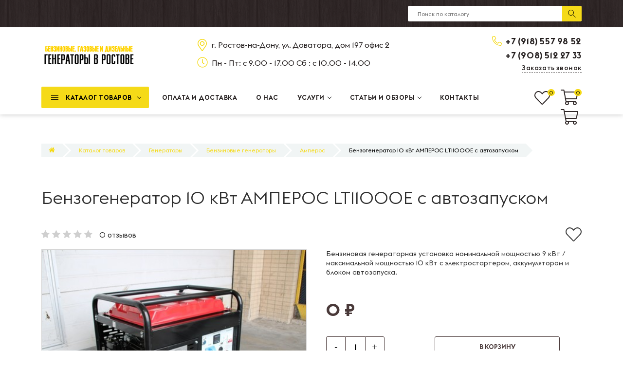

--- FILE ---
content_type: text/html; charset=UTF-8
request_url: https://genstab-shop.ru/katalog-tovarov/generatoryi/benzinovyie-generatoryi/benzinovyie-generatoryi-amperos/benzogenerator-10-kvt-amperos-lt11000e-s-avtozapuskom
body_size: 14728
content:
<!DOCTYPE html>
<html>
<head>
    <meta charset="utf-8">
<title>Бензогенератор 10 кВт АМПЕРОС LT11000E с автозапуском | Генераторы и стабилизаторы</title>
<base href="https://genstab-shop.ru/">
<meta name="description" content="">
<meta name="keywords" content="">
<meta name="robots" content="index,follow">
<meta name="theme-color" content="#493939" />    
<meta http-equiv="X-UA-Compatible" content="IE=edge" />
<meta name="SKYPE_TOOLBAR" content ="SKYPE_TOOLBAR_PARSER_COMPATIBLE" />
<meta name="modxru" content="f9b7dcac4f8e7a3ce24034278ce72477" />
<meta name="viewport" content="width=device-width, initial-scale=1.0, maximum-scale=1.0, user-scalable=no">
<link rel="icon" type="image/png" href="/images/site/favicon.png" />
<link href="https://fonts.googleapis.com/css2?family=Montserrat:ital,wght@0,300;0,400;0,500;0,600;0,700;0,800;0,900;1,400&display=swap" rel="stylesheet">
<link href="https://fonts.googleapis.com/icon?family=Material+Icons" rel="stylesheet">
<link href="/assets/template/css/font-awesome.css" rel="stylesheet">
<link href="/assets/template/css/bootstrap.css" rel="stylesheet">
<link href="/assets/template/css/jquery.fancybox.css" rel="stylesheet">
<link href="/assets/template/css/jquery.jscrollpane.css" rel="stylesheet">    
<link href="/assets/template/css/style.css" rel="stylesheet">
<meta name="zen-verification" content="MVdHuBmnNVUqRdOjbaUuJWPHR8ZDCWavJKCDSj3fQeptWGo48TynLrolornb5SHL" />    
<!-- Yandex.Metrika counter -->
<script type="text/javascript" >
(function(m,e,t,r,i,k,a){m[i]=m[i]||function(){(m[i].a=m[i].a||[]).push(arguments)};
m[i].l=1*new Date();k=e.createElement(t),a=e.getElementsByTagName(t)[0],k.async=1,k.src=r,a.parentNode.insertBefore(k,a)})
(window, document, "script", "https://mc.yandex.ru/metrika/tag.js", "ym");
ym(86961296, "init", {
clickmap:true,
trackLinks:true,
accurateTrackBounce:true,
webvisor:true
});
</script>
<noscript><div><img src="https://mc.yandex.ru/watch/86961296" style="position:absolute; left:-9999px;" alt="" /></div></noscript>
<!-- /Yandex.Metrika counter -->
<link rel="stylesheet" href="/assets/components/msfavorites/css/default.min.css?v=f301bf14" type="text/css" />

<meta name="msfavorites:version" content="3.0.5-beta">
<meta name="msfavorites:ctx" content="web">
<meta name="msfavorites:actionUrl" content="/assets/components/msfavorites/action.php">

<link rel="stylesheet" href="/assets/components/msearch2/css/web/default.css" type="text/css" />

	<script type="text/javascript">
		if (typeof mse2Config == "undefined") {mse2Config = {"cssUrl":"\/assets\/components\/msearch2\/css\/web\/","jsUrl":"\/assets\/components\/msearch2\/js\/web\/","actionUrl":"\/assets\/components\/msearch2\/action.php"};}
		if (typeof mse2FormConfig == "undefined") {mse2FormConfig = {};}
		mse2FormConfig["6cf13f73d25473a2919817c123642d9573852a03"] = {"autocomplete":"false","queryVar":"query","minQuery":3,"pageId":152};
	</script>
<link rel="stylesheet" href="/assets/components/minishop2/css/web/default.css?v=a3d07c82e4" type="text/css" />
<script type="text/javascript">miniShop2Config = {"cssUrl":"\/assets\/components\/minishop2\/css\/web\/","jsUrl":"\/assets\/components\/minishop2\/js\/web\/","actionUrl":"\/assets\/components\/minishop2\/action.php","ctx":"web","close_all_message":"\u0437\u0430\u043a\u0440\u044b\u0442\u044c \u0432\u0441\u0435","price_format":[2,"."," "],"price_format_no_zeros":true,"weight_format":[3,"."," "],"weight_format_no_zeros":true};</script>
</head>
<body class="base-template id-289 parent-229 card-product-template">
    
    <div class="main-wrapper">
        


    <style>
        
.color-block .color-element input[value="акация"] + label {
    
        background-image: url(assets/images/mixedImages/akacia.jpg);
    
    
    
}


.color-block .color-element input[value="карамель"] + label {
    
        background-image: url(assets/images/mixedImages/karamel.jpg);
    
    
    
}


.color-block .color-element input[value="крем"] + label {
    
        background-image: url(assets/images/mixedImages/krem.jpg);
    
    
    
}


.color-block .color-element input[value="твид"] + label {
    
        background-image: url(assets/images/mixedImages/tvid.png);
    
    
    
}


.color-block .color-element input[value="anegri"] + label {
    
        background-image: url(assets/images/mixedImages/anegri-color.jpg);
    
    
    
}


.color-block .color-element input[value="bianko"] + label {
    
        background-image: url(assets/images/mixedImages/bianko-color.png);
    
    
    
}


.color-block .color-element input[value="cappuccino"] + label {
    
        background-image: url(assets/images/mixedImages/cappuccino-color.png);
    
    
    
}


.color-block .color-element input[value="gray"] + label {
    
        background-image: url(assets/images/mixedImages/gray-color.png);
    
    
    
}


.color-block .color-element input[value="sonoma"] + label {
    
        background-image: url(assets/images/mixedImages/sonoma-color.jpg);
    
    
    
}


.color-block .color-element input[value="venge"] + label {
    
        background-image: url(assets/images/mixedImages/venge-color.png);
    
    
    
}


.color-block .color-element input[value="cappucino-softwood"] + label {
    
        background-image: url(assets/images/mixedImages/cappucino-softwood-color.jpg);
    
    
    
}


.color-block .color-element input[value="chalet-blanс"] + label {
    
        background-image: url(assets/images/mixedImages/chalet-blanс-color.jpg);
    
    
    
}


.color-block .color-element input[value="chalet-grande"] + label {
    
        background-image: url(assets/images/mixedImages/chalet-grande-color.jpg);
    
    
    
}


.color-block .color-element input[value="chalet-grasse"] + label {
    
        background-image: url(assets/images/mixedImages/chalet-grasse-color.jpg);
    
    
    
}


.color-block .color-element input[value="chalet-provence"] + label {
    
        background-image: url(assets/images/mixedImages/chalet-provence-color.jpg);
    
    
    
}


.color-block .color-element input[value="dark-oak"] + label {
    
        background-image: url(assets/images/mixedImages/dark-oak-color.jpg);
    
    
    
}


.color-block .color-element input[value="golden-reef"] + label {
    
        background-image: url(assets/images/mixedImages/golden-reef-color.jpg);
    
    
    
}


.color-block .color-element input[value="graphite-art"] + label {
    
        background-image: url(assets/images/mixedImages/graphite-art-color.jpg);
    
    
    
}


.color-block .color-element input[value="grey-art"] + label {
    
        background-image: url(assets/images/mixedImages/grey-art-color.jpg);
    
    
    
}


.color-block .color-element input[value="nordic-oak"] + label {
    
        background-image: url(assets/images/mixedImages/nordic-oak-color.jpg);
    
    
    
}


.color-block .color-element input[value="organiс-oak"] + label {
    
        background-image: url(assets/images/mixedImages/organiс-oak-color.jpg);
    
    
    
}


.color-block .color-element input[value="original-oak"] + label {
    
        background-image: url(assets/images/mixedImages/original-oak-color.jpg);
    
    
    
}


.color-block .color-element input[value="virgin"] + label {
    
        background-image: url(assets/images/mixedImages/virgin-color.jpg);
    
    
    
}


.color-block .color-element input[value="white-softwood"] + label {
    
        background-image: url(assets/images/mixedImages/white-softwood-color.jpg);
    
    
    
}


    </style>

<div class="header">
    <div class="top-bar-push"></div>
    <div class="header-top hidden-xs">
        <div class="container">
            <div class="inner white">
                <div class="row">
                    <div class="col-sm-6 col-md-8">
                        <div class="header-social social-links">
                            
                            
                            
                            
                            
                            
                            
                            
                            
                        </div>
                    </div>
                    <div class="col-sm-6 col-md-4">
                        <div class="header-search">
                            <form data-key="6cf13f73d25473a2919817c123642d9573852a03" action="sluzhebnyie-straniczyi/rezultatyi-poiska" method="get" id="mse2_form">
    <input type="text" placeholder="Поиск по каталогу" name="query" value="" />
    <input type="submit" />
</form>
                        </div>
                    </div>
                </div>
            </div>
        </div>
    </div>
    <div class="header-bottom">
        <div class="container">
            <div class="inner relative">
                
                <div class="logo">
                    <div class="table">
                        <div class="table-cell">
                            <a href="https://genstab-shop.ru/">
                                
                                <img src="/images/site/logo-gen-195.png" alt="Генераторы и стабилизаторы" data-retinasrc="/images/site/logo-gen-195.png">
                                
                            </a>
                        </div>
                    </div>
                </div>
                
                <div class="header-tel">
                    <div class="table">
                        <div class="table-cell">
                            
                            <div class="header-tel-1">
                                <svg aria-hidden="true" focusable="false" data-prefix="fal" data-icon="phone-alt" role="img" xmlns="http://www.w3.org/2000/svg" viewBox="0 0 512 512" class="svg-inline--fa fa-phone-alt fa-w-16 fa-2x"><path fill="currentColor" d="M493.09 351.3L384.7 304.8a31.36 31.36 0 0 0-36.5 8.9l-44.1 53.9A350 350 0 0 1 144.5 208l53.9-44.1a31.35 31.35 0 0 0 8.9-36.49l-46.5-108.5A31.33 31.33 0 0 0 125 .81L24.2 24.11A31.05 31.05 0 0 0 0 54.51C0 307.8 205.3 512 457.49 512A31.23 31.23 0 0 0 488 487.7L511.19 387a31.21 31.21 0 0 0-18.1-35.7zM456.89 480C222.4 479.7 32.3 289.7 32.1 55.21l99.6-23 46 107.39-72.8 59.5C153.3 302.3 209.4 358.6 313 407.2l59.5-72.8 107.39 46z" class=""></path></svg>
                                <a href="tel:+79185579852">+7 (918) 557 98 52</a>
                                
                            </div>
                            
                            
                            
                            <div class="header-tel-2">
                                <svg aria-hidden="true" focusable="false" data-prefix="fal" data-icon="phone-alt" role="img" xmlns="http://www.w3.org/2000/svg" viewBox="0 0 512 512" class="svg-inline--fa fa-phone-alt fa-w-16 fa-2x"><path fill="currentColor" d="M493.09 351.3L384.7 304.8a31.36 31.36 0 0 0-36.5 8.9l-44.1 53.9A350 350 0 0 1 144.5 208l53.9-44.1a31.35 31.35 0 0 0 8.9-36.49l-46.5-108.5A31.33 31.33 0 0 0 125 .81L24.2 24.11A31.05 31.05 0 0 0 0 54.51C0 307.8 205.3 512 457.49 512A31.23 31.23 0 0 0 488 487.7L511.19 387a31.21 31.21 0 0 0-18.1-35.7zM456.89 480C222.4 479.7 32.3 289.7 32.1 55.21l99.6-23 46 107.39-72.8 59.5C153.3 302.3 209.4 358.6 313 407.2l59.5-72.8 107.39 46z" class=""></path></svg>
                                <a href="tel:+79085122733">+7 (908) 512 27 33</a>
                            </div>
                            
                            <div class="callback-link-wrap text-right-sm">
                                <div class="push5 visible-xs"></div>
                                <a href="#callback" class="fancyboxModal callback-link">Заказать звонок</a>
                            </div>
                            <div class="push15 visible-xs"></div>
                        </div>
                    </div>
                </div>
                <div class="header-info">
                    <div class="table">
                        <div class="table-cell">
                            
                                
                                <div class="header-address">
                                    <svg aria-hidden="true" focusable="false" data-prefix="fal" data-icon="map-marker-alt" role="img" xmlns="http://www.w3.org/2000/svg" viewBox="0 0 384 512" class="svg-inline--fa fa-map-marker-alt fa-w-12 fa-2x"><path fill="currentColor" d="M192 96c-52.935 0-96 43.065-96 96s43.065 96 96 96 96-43.065 96-96-43.065-96-96-96zm0 160c-35.29 0-64-28.71-64-64s28.71-64 64-64 64 28.71 64 64-28.71 64-64 64zm0-256C85.961 0 0 85.961 0 192c0 77.413 26.97 99.031 172.268 309.67 9.534 13.772 29.929 13.774 39.465 0C357.03 291.031 384 269.413 384 192 384 85.961 298.039 0 192 0zm0 473.931C52.705 272.488 32 256.494 32 192c0-42.738 16.643-82.917 46.863-113.137S149.262 32 192 32s82.917 16.643 113.137 46.863S352 149.262 352 192c0 64.49-20.692 80.47-160 281.931z" class=""></path></svg>
                                    г. Ростов-на-Дону, ул. Доватора, дом 197 офис 2
                                </div>
                                <div class="visible-xs"></div>
                            
                            
                            
                                
                                <div class="schedule">
                                    <svg aria-hidden="true" focusable="false" data-prefix="fal" data-icon="clock" role="img" xmlns="http://www.w3.org/2000/svg" viewBox="0 0 512 512" class="svg-inline--fa fa-clock fa-w-16 fa-2x"><path fill="currentColor" d="M256 8C119 8 8 119 8 256s111 248 248 248 248-111 248-248S393 8 256 8zm216 248c0 118.7-96.1 216-216 216-118.7 0-216-96.1-216-216 0-118.7 96.1-216 216-216 118.7 0 216 96.1 216 216zm-148.9 88.3l-81.2-59c-3.1-2.3-4.9-5.9-4.9-9.7V116c0-6.6 5.4-12 12-12h14c6.6 0 12 5.4 12 12v146.3l70.5 51.3c5.4 3.9 6.5 11.4 2.6 16.8l-8.2 11.3c-3.9 5.3-11.4 6.5-16.8 2.6z" class=""></path></svg>
                                    Пн - Пт: c 9.00 - 17.00 Сб : c 10.00 - 14.00
                                </div>
                                <div class="visible-xs"></div>
                            
                        </div>
                    </div>
                </div>
                <div class="header-search visible-xs">
                    <form data-key="6cf13f73d25473a2919817c123642d9573852a03" action="sluzhebnyie-straniczyi/rezultatyi-poiska" method="get" id="mse2_form">
    <input type="text" placeholder="Поиск по каталогу" name="query" value="" />
    <input type="submit" />
</form>
                </div>
                
                <div class="header-social social-links visible-xs">
                    
                    
                    
                    
                    
                    
                    
                    
                    
                </div>
                
            </div>
        </div>
    </div>
    
    
    <div class="top-bar fix-true ">
        <div class="top-bar-container">
            <div class="inner relative">     
                        
                <div class="mob-menu-btn hidden-lg hidden-md">
                    <span class="icon-menu-burger">
                        <span class="icon-menu-burger__line"></span>
                    </span>
                </div>
                
                <nav class="mobile-menu">
                    <ul class=""><li class="first down active"><a href="katalog-tovarov/" class="catalog-link"><span>Каталог товаров</span></a><span class="dropdown-button"></span><ul class=""><li class="first down active"><a href="katalog-tovarov/generatoryi/" ><span>Генераторы</span></a><span class="dropdown-button"></span><ul class=""><li class="first down active"><a href="katalog-tovarov/generatoryi/benzinovyie-generatoryi/" ><span>Бензиновые генераторы</span></a><span class="dropdown-button"></span><ul class=""><li class="first active"><a href="katalog-tovarov/generatoryi/benzinovyie-generatoryi/benzinovyie-generatoryi-amperos/" ><span>Амперос</span></a></li><li><a href="katalog-tovarov/generatoryi/benzinovyie-generatoryi/lifan/" ><span>Lifan</span></a></li><li><a href="katalog-tovarov/generatoryi/benzinovyie-generatoryi/gesan/" ><span>Gesan</span></a></li><li><a href="katalog-tovarov/generatoryi/benzinovyie-generatoryi/fubag/" ><span>Fubag</span></a></li><li><a href="katalog-tovarov/generatoryi/benzinovyie-generatoryi/mitsui-yaponiya/" ><span>Mitsui Power (Япония)</span></a></li><li><a href="katalog-tovarov/generatoryi/benzinovyie-generatoryi/rato/" ><span>Rato (Китай)</span></a></li><li><a href="katalog-tovarov/generatoryi/benzinovyie-generatoryi/a-ipower-benzin/" ><span>A-iPower</span></a></li><li class="last"><a href="katalog-tovarov/generatoryi/benzinovyie-generatoryi/zongshen/" ><span>Zongshen</span></a></li></ul></li><li class="down"><a href="katalog-tovarov/generatoryi/dizelnyie-generatoryi/" ><span>Дизельные генераторы</span></a><span class="dropdown-button"></span><ul class=""><li class="first"><a href="katalog-tovarov/generatoryi/dizelnyie-generatoryi/amperos/" ><span>Амперос</span></a></li><li><a href="katalog-tovarov/generatoryi/dizelnyie-generatoryi/genmac/" ><span>Genmac</span></a></li><li><a href="katalog-tovarov/generatoryi/dizelnyie-generatoryi/genbox/" ><span>GenBox</span></a></li><li class="last"><a href="katalog-tovarov/generatoryi/dizelnyie-generatoryi/mitsui-power-yaponiya-disel/" ><span>Mitsui Power (Япония)</span></a></li></ul></li><li class="down"><a href="katalog-tovarov/generatoryi/gazovyie-generatoryi/" ><span>Газовые генераторы</span></a><span class="dropdown-button"></span><ul class=""><li class="first"><a href="katalog-tovarov/generatoryi/gazovyie-generatoryi/gazovyie-generatoryi-dlya-doma/" ><span>Газовые генераторы для дома</span></a></li><li class="last"><a href="katalog-tovarov/generatoryi/gazovyie-generatoryi/gazovyie-generatoryi-kommercheskogo-naznacheniya/" ><span>Газовые генераторы коммерческого назначения</span></a></li></ul></li><li class="down"><a href="katalog-tovarov/generatoryi/invertornyie-generatoryi/" ><span>Инверторные генераторы</span></a><span class="dropdown-button"></span><ul class=""><li class="first"><a href="katalog-tovarov/generatoryi/invertornyie-generatoryi/rato/" ><span>Rato (Китай)</span></a></li><li><a href="katalog-tovarov/generatoryi/invertornyie-generatoryi/zongshen/" ><span>Zongshen</span></a></li><li><a href="katalog-tovarov/generatoryi/invertornyie-generatoryi/mitsui-power-yaponiya/" ><span>Mitsui Power (Япония)</span></a></li><li class="last"><a href="katalog-tovarov/generatoryi/invertornyie-generatoryi/a-ipower-invertor/" ><span>A-iPower</span></a></li></ul></li><li class="last down"><a href="katalog-tovarov/generatoryi/svarochnyie-benzinovyie-generatoryi/" ><span>Сварочные бензиновые генераторы</span></a><span class="dropdown-button"></span><ul class=""><li class="first"><a href="katalog-tovarov/generatoryi/svarochnyie-benzinovyie-generatoryi/mitsui-power-yaponiya-svarka/" ><span>Mitsui Power (Япония)</span></a></li></ul></li></ul></li><li class="down"><a href="katalog-tovarov/istochniki-besperebojnogo-pitaniya-ibp/" ><span>Источники бесперебойного питания (ИБП)</span></a><span class="dropdown-button"></span><ul class=""><li class="first"><a href="katalog-tovarov/istochniki-besperebojnogo-pitaniya-ibp/stark-rossiya/" ><span>Stark (Россия)</span></a></li><li><a href="katalog-tovarov/istochniki-besperebojnogo-pitaniya-ibp/resanta/" ><span>Ресанта</span></a></li><li><a href="katalog-tovarov/istochniki-besperebojnogo-pitaniya-ibp/energiya/" ><span>Энергия</span></a></li><li><a href="katalog-tovarov/istochniki-besperebojnogo-pitaniya-ibp/akkumulyatoryi/" ><span>Аккумуляторы</span></a></li><li class="last"><a href="katalog-tovarov/istochniki-besperebojnogo-pitaniya-ibp/energotex/" ><span>Энерготех</span></a></li></ul></li><li class="down"><a href="katalog-tovarov/teplovyie-pushki/" ><span>Тепловые пушки</span></a><span class="dropdown-button"></span><ul class=""><li class="first"><a href="katalog-tovarov/teplovyie-pushki/quattro-elementi/" ><span>QUATTRO ELEMENTI</span></a></li></ul></li><li class="down"><a href="katalog-tovarov/stabilizatoryi-napryazheniya/" ><span>Стабилизаторы напряжения</span></a><span class="dropdown-button"></span><ul class=""><li class="first down"><a href="katalog-tovarov/stabilizatoryi-napryazheniya/stabilizatoryi-napryazheniya-dlya-doma/" ><span>Стабилизаторы напряжения для дома</span></a><span class="dropdown-button"></span><ul class=""><li class="first"><a href="katalog-tovarov/stabilizatoryi-napryazheniya/stabilizatoryi-napryazheniya-dlya-doma/energotex/" ><span>Энерготех</span></a></li><li class="last"><a href="katalog-tovarov/stabilizatoryi-napryazheniya/stabilizatoryi-napryazheniya-dlya-doma/volter-snpto/" ><span>Volter СНПТО</span></a></li></ul></li><li class="down"><a href="katalog-tovarov/stabilizatoryi-napryazheniya/stabilizatoryi-czenakachestvo/" ><span>Стабилизаторы цена/качество</span></a><span class="dropdown-button"></span><ul class=""><li class="first"><a href="katalog-tovarov/stabilizatoryi-napryazheniya/stabilizatoryi-czenakachestvo/energotex/" ><span>Энерготех</span></a></li></ul></li><li><a href="katalog-tovarov/stabilizatoryi-napryazheniya/deshevyie-stabilizatoryi/" ><span>Дешевые стабилизаторы</span></a></li><li class="down"><a href="katalog-tovarov/stabilizatoryi-napryazheniya/nedorogie-nadezhnyie-stabilizatoryi/" ><span>Недорогие надежные стабилизаторы</span></a><span class="dropdown-button"></span><ul class=""><li class="first"><a href="katalog-tovarov/stabilizatoryi-napryazheniya/nedorogie-nadezhnyie-stabilizatoryi/energotex/" ><span>Энерготех</span></a></li></ul></li><li><a href="katalog-tovarov/stabilizatoryi-napryazheniya/tiristornyie-stabilizatoryi/" ><span>Тиристорные стабилизаторы</span></a></li><li><a href="katalog-tovarov/stabilizatoryi-napryazheniya/simistornyie-stabilizatoryi/" ><span>Симисторные стабилизаторы</span></a></li><li><a href="katalog-tovarov/stabilizatoryi-napryazheniya/invertornyie-stabilizatoryi/" ><span>Инверторные стабилизаторы</span></a></li><li><a href="katalog-tovarov/stabilizatoryi-napryazheniya/relejnyie-stabilizatoryi/" ><span>Релейные стабилизаторы</span></a></li><li><a href="katalog-tovarov/stabilizatoryi-napryazheniya/stabilizatoryi-povyishennoj-nadezhnosti/" ><span>Стабилизаторы повышенной надежности</span></a></li><li class="down"><a href="katalog-tovarov/stabilizatoryi-napryazheniya/odnofaznyie-stabilizatoryi/" ><span>Однофазные стабилизаторы</span></a><span class="dropdown-button"></span><ul class=""><li class="first"><a href="katalog-tovarov/stabilizatoryi-napryazheniya/odnofaznyie-stabilizatoryi/energotex/" ><span>Энерготех</span></a></li></ul></li><li class="last"><a href="katalog-tovarov/stabilizatoryi-napryazheniya/trexfaznyie-stabilizatoryi/" ><span>Трехфазные стабилизаторы</span></a></li></ul></li><li class="last down"><a href="katalog-tovarov/tst-simmetriruyushhij/" ><span>ТСТ симметрирующий</span></a><span class="dropdown-button"></span><ul class=""><li class="first"><a href="katalog-tovarov/tst-simmetriruyushhij/transformatoryi-do-40-kva/" ><span>Трансформаторы до 40 кВА</span></a></li><li><a href="katalog-tovarov/tst-simmetriruyushhij/transformatoryi-ot-60-do-100-kva/" ><span>Трансформаторы от 60 до 100 кВА</span></a></li><li><a href="katalog-tovarov/tst-simmetriruyushhij/transformatoryi-ot-160-do-300-kva/" ><span>Трансформаторы от 160 до 300 кВА</span></a></li><li class="last"><a href="katalog-tovarov/tst-simmetriruyushhij/transformatoryi-ot-400-do-1000-kva/" ><span>Трансформаторы от 400 до 1000 кВА</span></a></li></ul></li></ul></li><li><a href="oplata-i-dostavka" ><span>Оплата и доставка</span></a></li><li><a href="o-nas" ><span>О нас</span></a></li><li class="down"><a href="uslugi/" ><span>Услуги</span></a><span class="dropdown-button"></span><ul class=""><li class="first"><a href="uslugi/usluga-po-podboru-oborudovaniya/" ><span>Услуга по подбору оборудования</span></a></li><li><a href="uslugi/servisnyij-czentr" ><span>Сервисный центр</span></a></li><li><a href="uslugi/montazh-oborudovaniya" ><span>Монтаж оборудования</span></a></li><li><a href="uslugi/lizing-oborudovaniya" ><span>Лизинг оборудования</span></a></li><li class="last"><a href="uslugi/garantiya" ><span>Гарантия</span></a></li></ul></li><li class="down"><a href="stati-i-obzoryi/" ><span>Статьи и обзоры</span></a><span class="dropdown-button"></span><ul class=""><li class="first down"><a href="stati-i-obzoryi/vsyo-o-stabilizatorax-napryazheniya" ><span>Всё о стабилизаторах напряжения</span></a><span class="dropdown-button"></span><ul class=""><li class="first"><a href="stati-i-obzoryi/vsyo-o-stabilizatorax-napryazheniya/rejting-stabilizatorov-napryazheniya-dlya-doma/" ><span>Рейтинг стабилизаторов напряжения для дома</span></a></li><li class="last"><a href="stati-i-obzoryi/vsyo-o-stabilizatorax-napryazheniya/omednennyie-obmotki" ><span>Омедненные обмотки</span></a></li></ul></li></ul></li><li class="last"><a href="kontaktyi" ><span>Контакты</span></a></li></ul>
                </nav>
                <div class="top-menu">
                    <ul class=""><li class="first down active"><a href="katalog-tovarov/" class="catalog-link"><span>Каталог товаров</span></a><ul class=""><li class="first down active"><a href="katalog-tovarov/generatoryi/" ><span>Генераторы</span></a><ul class=""><li class="first down active"><a href="katalog-tovarov/generatoryi/benzinovyie-generatoryi/" ><span>Бензиновые генераторы</span></a><ul class=""><li class="first active"><a href="katalog-tovarov/generatoryi/benzinovyie-generatoryi/benzinovyie-generatoryi-amperos/" ><span>Амперос</span></a></li><li><a href="katalog-tovarov/generatoryi/benzinovyie-generatoryi/lifan/" ><span>Lifan</span></a></li><li><a href="katalog-tovarov/generatoryi/benzinovyie-generatoryi/gesan/" ><span>Gesan</span></a></li><li><a href="katalog-tovarov/generatoryi/benzinovyie-generatoryi/fubag/" ><span>Fubag</span></a></li><li><a href="katalog-tovarov/generatoryi/benzinovyie-generatoryi/mitsui-yaponiya/" ><span>Mitsui Power (Япония)</span></a></li><li><a href="katalog-tovarov/generatoryi/benzinovyie-generatoryi/rato/" ><span>Rato (Китай)</span></a></li><li><a href="katalog-tovarov/generatoryi/benzinovyie-generatoryi/a-ipower-benzin/" ><span>A-iPower</span></a></li><li class="last"><a href="katalog-tovarov/generatoryi/benzinovyie-generatoryi/zongshen/" ><span>Zongshen</span></a></li></ul></li><li class="down"><a href="katalog-tovarov/generatoryi/dizelnyie-generatoryi/" ><span>Дизельные генераторы</span></a><ul class=""><li class="first"><a href="katalog-tovarov/generatoryi/dizelnyie-generatoryi/amperos/" ><span>Амперос</span></a></li><li><a href="katalog-tovarov/generatoryi/dizelnyie-generatoryi/genmac/" ><span>Genmac</span></a></li><li><a href="katalog-tovarov/generatoryi/dizelnyie-generatoryi/genbox/" ><span>GenBox</span></a></li><li class="last"><a href="katalog-tovarov/generatoryi/dizelnyie-generatoryi/mitsui-power-yaponiya-disel/" ><span>Mitsui Power (Япония)</span></a></li></ul></li><li class="down"><a href="katalog-tovarov/generatoryi/gazovyie-generatoryi/" ><span>Газовые генераторы</span></a><ul class=""><li class="first"><a href="katalog-tovarov/generatoryi/gazovyie-generatoryi/gazovyie-generatoryi-dlya-doma/" ><span>Газовые генераторы для дома</span></a></li><li class="last"><a href="katalog-tovarov/generatoryi/gazovyie-generatoryi/gazovyie-generatoryi-kommercheskogo-naznacheniya/" ><span>Газовые генераторы коммерческого назначения</span></a></li></ul></li><li class="down"><a href="katalog-tovarov/generatoryi/invertornyie-generatoryi/" ><span>Инверторные генераторы</span></a><ul class=""><li class="first"><a href="katalog-tovarov/generatoryi/invertornyie-generatoryi/rato/" ><span>Rato (Китай)</span></a></li><li><a href="katalog-tovarov/generatoryi/invertornyie-generatoryi/zongshen/" ><span>Zongshen</span></a></li><li><a href="katalog-tovarov/generatoryi/invertornyie-generatoryi/mitsui-power-yaponiya/" ><span>Mitsui Power (Япония)</span></a></li><li class="last"><a href="katalog-tovarov/generatoryi/invertornyie-generatoryi/a-ipower-invertor/" ><span>A-iPower</span></a></li></ul></li><li class="last down"><a href="katalog-tovarov/generatoryi/svarochnyie-benzinovyie-generatoryi/" ><span>Сварочные бензиновые генераторы</span></a><ul class=""><li class="first"><a href="katalog-tovarov/generatoryi/svarochnyie-benzinovyie-generatoryi/mitsui-power-yaponiya-svarka/" ><span>Mitsui Power (Япония)</span></a></li></ul></li></ul></li><li class="down"><a href="katalog-tovarov/istochniki-besperebojnogo-pitaniya-ibp/" ><span>Источники бесперебойного питания (ИБП)</span></a><ul class=""><li class="first"><a href="katalog-tovarov/istochniki-besperebojnogo-pitaniya-ibp/stark-rossiya/" ><span>Stark (Россия)</span></a></li><li><a href="katalog-tovarov/istochniki-besperebojnogo-pitaniya-ibp/resanta/" ><span>Ресанта</span></a></li><li><a href="katalog-tovarov/istochniki-besperebojnogo-pitaniya-ibp/energiya/" ><span>Энергия</span></a></li><li><a href="katalog-tovarov/istochniki-besperebojnogo-pitaniya-ibp/akkumulyatoryi/" ><span>Аккумуляторы</span></a></li><li class="last"><a href="katalog-tovarov/istochniki-besperebojnogo-pitaniya-ibp/energotex/" ><span>Энерготех</span></a></li></ul></li><li class="down"><a href="katalog-tovarov/teplovyie-pushki/" ><span>Тепловые пушки</span></a><ul class=""><li class="first"><a href="katalog-tovarov/teplovyie-pushki/quattro-elementi/" ><span>QUATTRO ELEMENTI</span></a></li></ul></li><li class="down"><a href="katalog-tovarov/stabilizatoryi-napryazheniya/" ><span>Стабилизаторы напряжения</span></a><ul class=""><li class="first down"><a href="katalog-tovarov/stabilizatoryi-napryazheniya/stabilizatoryi-napryazheniya-dlya-doma/" ><span>Стабилизаторы напряжения для дома</span></a><ul class=""><li class="first"><a href="katalog-tovarov/stabilizatoryi-napryazheniya/stabilizatoryi-napryazheniya-dlya-doma/energotex/" ><span>Энерготех</span></a></li><li class="last"><a href="katalog-tovarov/stabilizatoryi-napryazheniya/stabilizatoryi-napryazheniya-dlya-doma/volter-snpto/" ><span>Volter СНПТО</span></a></li></ul></li><li class="down"><a href="katalog-tovarov/stabilizatoryi-napryazheniya/stabilizatoryi-czenakachestvo/" ><span>Стабилизаторы цена/качество</span></a><ul class=""><li class="first"><a href="katalog-tovarov/stabilizatoryi-napryazheniya/stabilizatoryi-czenakachestvo/energotex/" ><span>Энерготех</span></a></li></ul></li><li><a href="katalog-tovarov/stabilizatoryi-napryazheniya/deshevyie-stabilizatoryi/" ><span>Дешевые стабилизаторы</span></a></li><li class="down"><a href="katalog-tovarov/stabilizatoryi-napryazheniya/nedorogie-nadezhnyie-stabilizatoryi/" ><span>Недорогие надежные стабилизаторы</span></a><ul class=""><li class="first"><a href="katalog-tovarov/stabilizatoryi-napryazheniya/nedorogie-nadezhnyie-stabilizatoryi/energotex/" ><span>Энерготех</span></a></li></ul></li><li><a href="katalog-tovarov/stabilizatoryi-napryazheniya/tiristornyie-stabilizatoryi/" ><span>Тиристорные стабилизаторы</span></a></li><li><a href="katalog-tovarov/stabilizatoryi-napryazheniya/simistornyie-stabilizatoryi/" ><span>Симисторные стабилизаторы</span></a></li><li><a href="katalog-tovarov/stabilizatoryi-napryazheniya/invertornyie-stabilizatoryi/" ><span>Инверторные стабилизаторы</span></a></li><li><a href="katalog-tovarov/stabilizatoryi-napryazheniya/relejnyie-stabilizatoryi/" ><span>Релейные стабилизаторы</span></a></li><li><a href="katalog-tovarov/stabilizatoryi-napryazheniya/stabilizatoryi-povyishennoj-nadezhnosti/" ><span>Стабилизаторы повышенной надежности</span></a></li><li class="down"><a href="katalog-tovarov/stabilizatoryi-napryazheniya/odnofaznyie-stabilizatoryi/" ><span>Однофазные стабилизаторы</span></a><ul class=""><li class="first"><a href="katalog-tovarov/stabilizatoryi-napryazheniya/odnofaznyie-stabilizatoryi/energotex/" ><span>Энерготех</span></a></li></ul></li><li class="last"><a href="katalog-tovarov/stabilizatoryi-napryazheniya/trexfaznyie-stabilizatoryi/" ><span>Трехфазные стабилизаторы</span></a></li></ul></li><li class="last down"><a href="katalog-tovarov/tst-simmetriruyushhij/" ><span>ТСТ симметрирующий</span></a><ul class=""><li class="first"><a href="katalog-tovarov/tst-simmetriruyushhij/transformatoryi-do-40-kva/" ><span>Трансформаторы до 40 кВА</span></a></li><li><a href="katalog-tovarov/tst-simmetriruyushhij/transformatoryi-ot-60-do-100-kva/" ><span>Трансформаторы от 60 до 100 кВА</span></a></li><li><a href="katalog-tovarov/tst-simmetriruyushhij/transformatoryi-ot-160-do-300-kva/" ><span>Трансформаторы от 160 до 300 кВА</span></a></li><li class="last"><a href="katalog-tovarov/tst-simmetriruyushhij/transformatoryi-ot-400-do-1000-kva/" ><span>Трансформаторы от 400 до 1000 кВА</span></a></li></ul></li></ul></li><li><a href="oplata-i-dostavka" ><span>Оплата и доставка</span></a></li><li><a href="o-nas" ><span>О нас</span></a></li><li class="down"><a href="uslugi/" ><span>Услуги</span></a><ul class=""><li class="first"><a href="uslugi/usluga-po-podboru-oborudovaniya/" ><span>Услуга по подбору оборудования</span></a></li><li><a href="uslugi/servisnyij-czentr" ><span>Сервисный центр</span></a></li><li><a href="uslugi/montazh-oborudovaniya" ><span>Монтаж оборудования</span></a></li><li><a href="uslugi/lizing-oborudovaniya" ><span>Лизинг оборудования</span></a></li><li class="last"><a href="uslugi/garantiya" ><span>Гарантия</span></a></li></ul></li><li class="down"><a href="stati-i-obzoryi/" ><span>Статьи и обзоры</span></a><ul class=""><li class="first down"><a href="stati-i-obzoryi/vsyo-o-stabilizatorax-napryazheniya" ><span>Всё о стабилизаторах напряжения</span></a><ul class=""><li class="first"><a href="stati-i-obzoryi/vsyo-o-stabilizatorax-napryazheniya/rejting-stabilizatorov-napryazheniya-dlya-doma/" ><span>Рейтинг стабилизаторов напряжения для дома</span></a></li><li class="last"><a href="stati-i-obzoryi/vsyo-o-stabilizatorax-napryazheniya/omednennyie-obmotki" ><span>Омедненные обмотки</span></a></li></ul></li></ul></li><li class="last"><a href="kontaktyi" ><span>Контакты</span></a></li></ul>
                    <div class="cleaner"></div>
                </div>
                
                <div class="header-favorites">
                    <a href="sluzhebnyie-straniczyi/izbrannoe" class="absolute msfavorites"></a>
                    <svg aria-hidden="true" focusable="false" data-prefix="fal" data-icon="heart" role="img" xmlns="http://www.w3.org/2000/svg" viewBox="0 0 512 512" class="svg-inline--fa fa-heart fa-w-16 fa-2x"><path fill="currentColor" d="M462.3 62.7c-54.5-46.4-136-38.7-186.6 13.5L256 96.6l-19.7-20.3C195.5 34.1 113.2 8.7 49.7 62.7c-62.8 53.6-66.1 149.8-9.9 207.8l193.5 199.8c6.2 6.4 14.4 9.7 22.6 9.7 8.2 0 16.4-3.2 22.6-9.7L472 270.5c56.4-58 53.1-154.2-9.7-207.8zm-13.1 185.6L256.4 448.1 62.8 248.3c-38.4-39.6-46.4-115.1 7.7-161.2 54.8-46.8 119.2-12.9 142.8 11.5l42.7 44.1 42.7-44.1c23.2-24 88.2-58 142.8-11.5 54 46 46.1 121.5 7.7 161.2z" class=""></path></svg>
                    <span class="favorites_count msfavorites msfavorites-total" data-data-list="default" data-data-type="resource" data-value="0">0</span>
                </div>
                
                <div class="header-cart text-center relative">    
    <div id="msMiniCart" class="">

        <div class="empty">
            <svg aria-hidden="true" focusable="false" data-prefix="fal" data-icon="shopping-cart" role="img" xmlns="http://www.w3.org/2000/svg" viewBox="0 0 576 512" class="svg-inline--fa fa-shopping-cart fa-w-18 fa-2x"><path fill="currentColor" d="M551.991 64H129.28l-8.329-44.423C118.822 8.226 108.911 0 97.362 0H12C5.373 0 0 5.373 0 12v8c0 6.627 5.373 12 12 12h78.72l69.927 372.946C150.305 416.314 144 431.42 144 448c0 35.346 28.654 64 64 64s64-28.654 64-64a63.681 63.681 0 0 0-8.583-32h145.167a63.681 63.681 0 0 0-8.583 32c0 35.346 28.654 64 64 64 35.346 0 64-28.654 64-64 0-17.993-7.435-34.24-19.388-45.868C506.022 391.891 496.76 384 485.328 384H189.28l-12-64h331.381c11.368 0 21.177-7.976 23.496-19.105l43.331-208C578.592 77.991 567.215 64 551.991 64zM240 448c0 17.645-14.355 32-32 32s-32-14.355-32-32 14.355-32 32-32 32 14.355 32 32zm224 32c-17.645 0-32-14.355-32-32s14.355-32 32-32 32 14.355 32 32-14.355 32-32 32zm38.156-192H171.28l-36-192h406.876l-40 192z" class=""></path></svg>
            <span>0</span>
        </div>
        
        <div class="not_empty">
            <a href="sluzhebnyie-straniczyi/korzina" class="absolute"></a>
            <div>
                <svg aria-hidden="true" focusable="false" data-prefix="fal" data-icon="shopping-cart" role="img" xmlns="http://www.w3.org/2000/svg" viewBox="0 0 576 512" class="svg-inline--fa fa-shopping-cart fa-w-18 fa-2x"><path fill="currentColor" d="M551.991 64H129.28l-8.329-44.423C118.822 8.226 108.911 0 97.362 0H12C5.373 0 0 5.373 0 12v8c0 6.627 5.373 12 12 12h78.72l69.927 372.946C150.305 416.314 144 431.42 144 448c0 35.346 28.654 64 64 64s64-28.654 64-64a63.681 63.681 0 0 0-8.583-32h145.167a63.681 63.681 0 0 0-8.583 32c0 35.346 28.654 64 64 64 35.346 0 64-28.654 64-64 0-17.993-7.435-34.24-19.388-45.868C506.022 391.891 496.76 384 485.328 384H189.28l-12-64h331.381c11.368 0 21.177-7.976 23.496-19.105l43.331-208C578.592 77.991 567.215 64 551.991 64zM240 448c0 17.645-14.355 32-32 32s-32-14.355-32-32 14.355-32 32-32 32 14.355 32 32zm224 32c-17.645 0-32-14.355-32-32s14.355-32 32-32 32 14.355 32 32-14.355 32-32 32zm38.156-192H171.28l-36-192h406.876l-40 192z" class=""></path></svg>
                <span class="ms2_total_count">0</span>
            </div>
        </div>
        
    </div>
</div>
                
            </div>
        </div>
    </div>
    <div class="top-bar-push-md cleaner visible-md visible-lg"></div>
</div>


        <div class="middle">
            <div class="container">
                <ol class="breadcrumb"><li><a href="/"><i class="fa fa-home"></i></a></li>
<li class="breadcrumb-item"><a href="katalog-tovarov/">Каталог товаров</a></li>
<li class="breadcrumb-item"><a href="katalog-tovarov/generatoryi/">Генераторы</a></li>
<li class="breadcrumb-item"><a href="katalog-tovarov/generatoryi/benzinovyie-generatoryi/">Бензиновые генераторы</a></li>
<li class="breadcrumb-item"><a href="katalog-tovarov/generatoryi/benzinovyie-generatoryi/benzinovyie-generatoryi-amperos/">Амперос</a></li>
<li class="breadcrumb-item active">Бензогенератор 10 кВт АМПЕРОС LT11000E с автозапуском</li></ol>
                <h1 class="pagetitle">Бензогенератор 10 кВт АМПЕРОС LT11000E с автозапуском</h1>
                
                <div class="main-column">
                    <div class="product-detail">
                        <form class="form-horizontal ms2_form" method="post">
                            <input type="hidden" name="id" value="289"/>
                            <div class="row">
                                <div class="col-xs-10">
                                    <div class="product-rating-wrapper">
                                        <span class="product-rating">
                                            <span class="ec-stars relative" title="0" style="background: transparent;">
    <span class="default">
        <i class="fa fa-star" aria-hidden="true"></i> 
        <i class="fa fa-star" aria-hidden="true"></i> 
        <i class="fa fa-star" aria-hidden="true"></i> 
        <i class="fa fa-star" aria-hidden="true"></i> 
        <i class="fa fa-star" aria-hidden="true"></i>
    </span>
    <span class="real" style="width: 0.000%">
        <i class="fa fa-star" aria-hidden="true"></i> 
        <i class="fa fa-star" aria-hidden="true"></i> 
        <i class="fa fa-star" aria-hidden="true"></i> 
        <i class="fa fa-star" aria-hidden="true"></i> 
        <i class="fa fa-star" aria-hidden="true"></i>
    </span>
</span>
                                            
                                        </span>
                                        <span class="rating-counter">0 отзывов</span>
                                    </div>
                                </div>
                                <div class="col-xs-2">
                                    <div class="favorites-btn-wrapper text-right">
                                        <a class="msfavorites" data-click="" data-data-list="default" data-data-type="resource" data-data-id="289">
                                            <span class="msfavorites-noneactive" title="Добавить в избранное">
                                                <svg aria-hidden="true" focusable="false" data-prefix="fal" data-icon="heart" role="img" xmlns="http://www.w3.org/2000/svg" viewBox="0 0 512 512" class="svg-inline--fa fa-heart fa-w-16 fa-2x"><path fill="currentColor" d="M462.3 62.7c-54.5-46.4-136-38.7-186.6 13.5L256 96.6l-19.7-20.3C195.5 34.1 113.2 8.7 49.7 62.7c-62.8 53.6-66.1 149.8-9.9 207.8l193.5 199.8c6.2 6.4 14.4 9.7 22.6 9.7 8.2 0 16.4-3.2 22.6-9.7L472 270.5c56.4-58 53.1-154.2-9.7-207.8zm-13.1 185.6L256.4 448.1 62.8 248.3c-38.4-39.6-46.4-115.1 7.7-161.2 54.8-46.8 119.2-12.9 142.8 11.5l42.7 44.1 42.7-44.1c23.2-24 88.2-58 142.8-11.5 54 46 46.1 121.5 7.7 161.2z" class=""></path></svg>
                                            </span>
                                            <span class="msfavorites-active" title="Удалить из избранного">
                                                <svg aria-hidden="true" focusable="false" data-prefix="fad" data-icon="heart" role="img" xmlns="http://www.w3.org/2000/svg" viewBox="0 0 512 512" class="svg-inline--fa fa-heart fa-w-16 fa-2x"><g class="fa-group"><path fill="currentColor" d="M472.13 270.53l-193.5 199.8a31.34 31.34 0 0 1-44.31 1c-.35-.34-.68-.66-1-1L39.81 270.53c-56.2-58.1-52.9-154.3 9.9-207.9A128.33 128.33 0 0 1 133.58 32c37.28 0 74.85 15.41 102.73 44.23L256 96.53l19.7-20.3C303.64 47.41 341.2 32 378.47 32a128.2 128.2 0 0 1 83.83 30.63c62.81 53.6 66.11 149.8 9.83 207.9z" class="fa-secondary"></path><path fill="currentColor" d="" class="fa-primary"></path></g></svg>
                                            </span>
                                        </a>
                                    </div>
                                </div>
                            </div>
                            <div class="row">
                                <div class="col-sm-6 col-md-6">
                                    <div class="product-gallery relative">
                                        <div class="product-tags">
                                            
                                            
                                            
                                        </div>
                                        <div id="msGallery">
            <div class="fotorama"
             data-nav="thumbs"
             data-thumbheight="50"
             data-allowfullscreen="true"
             data-swipe="true"
             data-autoplay="5000">
                            <a href="/assets/images/products/289/c7dede34172b192d58e08d44f2280634953bb69e.jpg" target="_blank" data-color="17568e92bf405ca31967ba1196145035">
                    <img src="/assets/images/products/289/451x342/c7dede34172b192d58e08d44f2280634953bb69e.jpg" alt="" >
                </a>
                    </div>
    </div>
                                    </div>
                                    <div class="push20"></div>
                                    <div class="push20 visible-md visible-xs"></div>
                                </div>
                                
                                <div class="col-sm-6 col-md-6">
                                    <div class="product-info">
                
                                        
                                        
                                        
                                        <div class="introtext f14">
                                            Бензиновая генераторная установка номинальной мощностью 9 кВт / максимальной мощностью 10 кВт с электростартером, аккумулятором и блоком автозапуска. 
                                        </div>
                                        <hr>
                                        
                                        
                                        
                                        <div class="product-options-wrapper">
                                            
                                            
                                            
                                            
                                        </div>
                                        
                                        <div class="product-price-wrapper">
                                            
                                            <span class="product-price bold">0 ₽ </span> &nbsp;&nbsp;&nbsp;<br class="visible-md">
                                        </div>
                                        <div class="push30"></div>
                                        
                                        
                                        <div class="element product-count-element">
                                            
                                            <div class="row min">
                                                <div class="col-xs-12 col-sm-5 col-md-5">
                                                    <div class="element-counter">
                                                        <div class="input-group">
                                                            <span class="input-group-btn">
                                                                <button type="button" class="btn-number btn-minus" disabled="disabled" data-type="minus" data-field="count-289">-</button>
                                                            </span>
                                                            <input type="text" name="count" id="count-289" class="form-control input-number" value="1" min="1" max="100">
                                                            <span class="input-group-btn">
                                                                <button type="button" class="btn-number btn-plus" data-type="plus" data-field="count-289">+</button>
                                                            </span>
                                                        </div>
                                                    </div>
                                                    <div class="cleaner"></div>
                                                    <div class="push20 visible-xs"></div>
                                                </div>
                                                <div class="col-xs-12 col-sm-7 col-md-6">
                                                    <button type="submit" class="button block mid" name="ms2_action" value="cart/add">В корзину</button>
                                                    <div class="text-center-sm">
                                                        <div class="push10"></div>
                                                        <a class="application-link fancyboxModal" href="#productapplication" data-theme="Бензогенератор 10 кВт АМПЕРОС LT11000E с автозапуском">Оформить заказ в 1 клик</a>
                                                    </div>
                                                </div>
                                            </div>
                                        </div>
                                        
                                        
                                        <div class="push30"></div>
                                        <hr>
                                        <div class="question-block f16">
                                            Есть вопросы? Задайте их нашему менеджеру!
                                            <div class="push10"></div>
                                            <b>+7 (918) 557 98 52</b>
                                        </div>
                                        <div class="push30"></div>
                                    </div>
                                </div>
                            </div>
                            <div class="push60 hidden-xs hidden-sm"></div>
                            <div class="push30 visible-xs visible-sm"></div>
                        </form>     
                            
                            
                            
                        
                        
                        
                        <div class="section">
                            <div class="mobile-tab-header">Описание</div>
                            <ul class="tabs mobile">
                                <li class="current">Описание</li>
                                
                            </ul>
                            <div class="push30"></div>
                            
                            
                            <div class="box visible">
                                <div class="content">
                                    <p><span>Бензиновая генераторная установка АМПЕРОС LT 11000E предназначена для питания потребителей напряжением 230В/50Гц. Имеет встроенную панель управления с автоматом защиты, вольметром, выходными розетками евростандарта.</span></p>
<div>Генераторная установка оснащена бензиновым 4- тактным одно-цилиндровым двигателем воздушного охлаждения 3000 об\мин. Топливный бак большой емкости 35 л, что обеспечивает автономность до 8 часов.  </div>
<div>
<div>Генераторная установка профессионального качества, сертифицирована на российскому стандарту, имеет европейский сертификат CE и немецкий сертификат TUV.</div>
<div> </div>
<div>Блок автозапуска при пропадании внешней сети в комплекте.</div>
<br />
<div>Гарантия - 12 мес.</div>
<div> </div>
<div>Дополнительные опции .<br />- подогрев масла в картере двигателя.  </div>
<div> </div>
<div><strong>Технические характеристики генераторной установки</strong>. <br />
<div> </div>
<div>
<table border="2" cellspacing="1" cellpadding="1" align="left">
<tbody>
<tr>
<td>Модель </td>
<td>  АМПЕРОС LT 11000E       </td>
</tr>
<tr>
<td>Частота выходного напряжения   </td>
<td>          50 Гц</td>
</tr>
<tr>
<td>Номинальная мощность</td>
<td>          9 кВт </td>
</tr>
<tr>
<td>Максимальная мощность</td>
<td>          10 кВт </td>
</tr>
<tr>
<td>Напряжение</td>
<td>         230 В</td>
</tr>
<tr>
<td>Дополнительный выход</td>
<td> 12В(постоянный),8А</td>
</tr>
<tr>
<td colspan="1">Двигатель бензиновый</td>
<td colspan="1">     500сс ,<br /> 1-цилиндровый.</td>
</tr>
<tr>
<td colspan="1">Обороты двигателя</td>
<td colspan="1">       3000 об\мин</td>
</tr>
<tr>
<td colspan="1">Охлаждение двигателя</td>
<td colspan="1">      Воздушное</td>
</tr>
<tr>
<td colspan="1">Система запуска</td>
<td colspan="1">    Электростартер</td>
</tr>
<tr>
<td colspan="1">Аккумулятор</td>
<td colspan="1">  Необслуживаемый</td>
</tr>
<tr>
<td>Применяемое топливо</td>
<td>  Бензин Аи-92,95.</td>
</tr>
<tr>
<td>Топливный бак</td>
<td>             35 л</td>
</tr>
<tr>
<td colspan="1">Расход топлива (75% нагрузки)</td>
<td colspan="1">            3,8 л\ч</td>
</tr>
<tr>
<td>Размеры</td>
<td>   750х600х650 мм</td>
</tr>
<tr>
<td>Вес</td>
<td>               110 кг</td>
</tr>
</tbody>
</table>
</div>
</div>
</div>
                                </div>
                            </div>
                            
                            
                            
                        </div>
                    </div>
                    
                </div>
                <div class="push50"></div>
            </div>
        </div>
        
        
        
        
        
        <section class="catalog special-goods-wrapper">
            <div class="push60"></div>
            <div class="container">
                <div class="title-h2">Похожие товары</div>
                <div class="product-carousel-wrapper">
                    <div class="row products-carousel" id="products_carousel_1">
                        <div class="col-xs-6 col-sm-4">
    <div class="element relative text-center">
        <form method="post" class="ms2_form">
            <input type="hidden" name="id" value="230">
            <input type="hidden" name="count" value="1">
            <input type="hidden" name="options" value="[]">
            <a class="absolute" href="katalog-tovarov/generatoryi/benzinovyie-generatoryi/benzinovyie-generatoryi-amperos/benzogenerator-5-kvt-amperos-lt-6500cle"></a>
            
            
            <div class="product-tags">
                                
                                
                                <div class="product-tag-sale">
                    -100%
                </div>
                            </div>
            
            
            <div class="img-wrapper">
                                    <img class="active" src="/assets/images/products/230/253x192/b51664f7470ee70f0b6aefbb03e9be4aa07c1f02.jpg" alt="Бензогенератор 5 кВт АМПЕРОС LT 6500CLE" data-retinasrc="/assets/images/products/230/506x384/b51664f7470ee70f0b6aefbb03e9be4aa07c1f02.jpg" />
                            </div>
            <div class="element-content">
                                <div class="title-h6">Бензогенератор 5 кВт АМПЕРОС LT 6500CLE</div>
                
                
                                <span class="old-price">
                    46 400  ₽                 </span>
                                <span class="price">
                    0  ₽                 </span>
            </div>
        </form>
    </div>
</div>
<div class="col-xs-6 col-sm-4">
    <div class="element relative text-center">
        <form method="post" class="ms2_form">
            <input type="hidden" name="id" value="258">
            <input type="hidden" name="count" value="1">
            <input type="hidden" name="options" value="[]">
            <a class="absolute" href="katalog-tovarov/generatoryi/benzinovyie-generatoryi/benzinovyie-generatoryi-amperos/benzogenerator-6-kvt-amperos-lt-7500cle"></a>
            
            
            <div class="product-tags">
                                
                                
                            </div>
            
            
            <div class="img-wrapper">
                                    <img class="active" src="/assets/images/products/258/253x192/963a92e60bf1a8301af9d71e6bfcc79326909b03.jpg" alt="Бензогенератор 6 кВт АМПЕРОС LT 7500CLE" data-retinasrc="/assets/images/products/258/506x384/963a92e60bf1a8301af9d71e6bfcc79326909b03.jpg" />
                            </div>
            <div class="element-content">
                                <div class="title-h6">Бензогенератор 6 кВт АМПЕРОС LT 7500CLE</div>
                
                
                                <span class="price">
                    0  ₽                 </span>
            </div>
        </form>
    </div>
</div>
<div class="col-xs-6 col-sm-4">
    <div class="element relative text-center">
        <form method="post" class="ms2_form">
            <input type="hidden" name="id" value="259">
            <input type="hidden" name="count" value="1">
            <input type="hidden" name="options" value="[]">
            <a class="absolute" href="katalog-tovarov/generatoryi/benzinovyie-generatoryi/benzinovyie-generatoryi-amperos/benzogenerator-6-kvt-amperos-lt-7500s"></a>
            
            
            <div class="product-tags">
                                
                                
                            </div>
            
            
            <div class="img-wrapper">
                                    <img class="active" src="/assets/images/products/259/253x192/390f3b17ef7b664045874c8ac1fb4e11f9c6c37a.jpg" alt="Бензогенератор 6 кВт АМПЕРОС LT 7500S" data-retinasrc="/assets/images/products/259/506x384/390f3b17ef7b664045874c8ac1fb4e11f9c6c37a.jpg" />
                            </div>
            <div class="element-content">
                                <div class="title-h6">Бензогенератор 6 кВт АМПЕРОС LT 7500S</div>
                
                
                                <span class="price">
                    0  ₽                 </span>
            </div>
        </form>
    </div>
</div>
<div class="col-xs-6 col-sm-4">
    <div class="element relative text-center">
        <form method="post" class="ms2_form">
            <input type="hidden" name="id" value="260">
            <input type="hidden" name="count" value="1">
            <input type="hidden" name="options" value="[]">
            <a class="absolute" href="katalog-tovarov/generatoryi/benzinovyie-generatoryi/benzinovyie-generatoryi-amperos/benzogenerator-7-kvt-amperos-lt-9000cle"></a>
            
            
            <div class="product-tags">
                                
                                
                            </div>
            
            
            <div class="img-wrapper">
                                    <img class="active" src="/assets/images/products/260/253x192/60a7b0e8c4c6ce6130d7d77876d8832d9aec900b.jpg" alt="Бензогенератор 7 кВт АМПЕРОС LT 9000CLE" data-retinasrc="/assets/images/products/260/506x384/60a7b0e8c4c6ce6130d7d77876d8832d9aec900b.jpg" />
                            </div>
            <div class="element-content">
                                <div class="title-h6">Бензогенератор 7 кВт АМПЕРОС LT 9000CLE</div>
                
                
                                <span class="price">
                    0  ₽                 </span>
            </div>
        </form>
    </div>
</div>
<div class="col-xs-6 col-sm-4">
    <div class="element relative text-center">
        <form method="post" class="ms2_form">
            <input type="hidden" name="id" value="261">
            <input type="hidden" name="count" value="1">
            <input type="hidden" name="options" value="[]">
            <a class="absolute" href="katalog-tovarov/generatoryi/benzinovyie-generatoryi/benzinovyie-generatoryi-amperos/benzogenerator-8-kvt-amperos-lt-10000lbe"></a>
            
            
            <div class="product-tags">
                                <div class="product-tag-new">Новинка</div> 
                                
                                
                            </div>
            
            
            <div class="img-wrapper">
                                    <img class="active" src="/assets/images/products/261/253x192/0f007d7ce9ea63d39b490ac20c13fa514c568f71.jpg" alt="Бензогенератор 8 кВт АМПЕРОС LT 10000LBE" data-retinasrc="/assets/images/products/261/506x384/0f007d7ce9ea63d39b490ac20c13fa514c568f71.jpg" />
                            </div>
            <div class="element-content">
                                <div class="title-h6">Бензогенератор 8 кВт АМПЕРОС LT 10000LBE</div>
                
                
                                <span class="price">
                    0  ₽                 </span>
            </div>
        </form>
    </div>
</div>
<div class="col-xs-6 col-sm-4">
    <div class="element relative text-center">
        <form method="post" class="ms2_form">
            <input type="hidden" name="id" value="262">
            <input type="hidden" name="count" value="1">
            <input type="hidden" name="options" value="[]">
            <a class="absolute" href="katalog-tovarov/generatoryi/benzinovyie-generatoryi/benzinovyie-generatoryi-amperos/benzogenerator-9-kvt-amperos-lt-10000e"></a>
            
            
            <div class="product-tags">
                                <div class="product-tag-new">Новинка</div> 
                                
                                
                            </div>
            
            
            <div class="img-wrapper">
                                    <img class="active" src="/assets/images/products/262/253x192/c7dede34172b192d58e08d44f2280634953bb69e.jpg" alt="Бензогенератор 9 кВт АМПЕРОС LT 10000E" data-retinasrc="/assets/images/products/262/506x384/c7dede34172b192d58e08d44f2280634953bb69e.jpg" />
                            </div>
            <div class="element-content">
                                <div class="title-h6">Бензогенератор 9 кВт АМПЕРОС LT 10000E</div>
                
                
                                <span class="price">
                    0  ₽                 </span>
            </div>
        </form>
    </div>
</div>
<div class="col-xs-6 col-sm-4">
    <div class="element relative text-center">
        <form method="post" class="ms2_form">
            <input type="hidden" name="id" value="263">
            <input type="hidden" name="count" value="1">
            <input type="hidden" name="options" value="[]">
            <a class="absolute" href="katalog-tovarov/generatoryi/benzinovyie-generatoryi/benzinovyie-generatoryi-amperos/benzogenerator-9-kvt-amperos-lt-10000s-v-shumozashhitnom-kozhuxe"></a>
            
            
            <div class="product-tags">
                                
                                
                            </div>
            
            
            <div class="img-wrapper">
                                    <img class="active" src="/assets/images/products/263/253x192/44fe6f9ac68658f93b7c5916f0a12b789c184079.jpg" alt="Бензогенератор 9 кВт АМПЕРОС LT 10000S в шумозащитном кожухе" data-retinasrc="/assets/images/products/263/506x384/44fe6f9ac68658f93b7c5916f0a12b789c184079.jpg" />
                            </div>
            <div class="element-content">
                                <div class="title-h6">Бензогенератор 9 кВт АМПЕРОС LT 10000S в шумозащитном кожухе</div>
                
                
                                <span class="price">
                    0  ₽                 </span>
            </div>
        </form>
    </div>
</div>
<div class="col-xs-6 col-sm-4">
    <div class="element relative text-center">
        <form method="post" class="ms2_form">
            <input type="hidden" name="id" value="286">
            <input type="hidden" name="count" value="1">
            <input type="hidden" name="options" value="[]">
            <a class="absolute" href="katalog-tovarov/generatoryi/benzinovyie-generatoryi/benzinovyie-generatoryi-amperos/benzogenerator-9-kvt-amperos-lt-10000s-v-shumozashhitnom-kozhuxe-s-avtozapuskom"></a>
            
            
            <div class="product-tags">
                                
                                
                            </div>
            
            
            <div class="img-wrapper">
                                    <img class="active" src="/assets/images/products/286/253x192/38446a8e8dcfdc136734d7952bed4ec3d3a63ed6.jpg" alt="Бензогенератор 9 кВт АМПЕРОС LT 10000S в шумозащитном кожухе с автозапуском" data-retinasrc="/assets/images/products/286/506x384/38446a8e8dcfdc136734d7952bed4ec3d3a63ed6.jpg" />
                            </div>
            <div class="element-content">
                                <div class="title-h6">Бензогенератор 9 кВт АМПЕРОС LT 10000S в шумозащитном кожухе с автозапуском</div>
                
                
                                <span class="price">
                    0  ₽                 </span>
            </div>
        </form>
    </div>
</div>
<div class="col-xs-6 col-sm-4">
    <div class="element relative text-center">
        <form method="post" class="ms2_form">
            <input type="hidden" name="id" value="287">
            <input type="hidden" name="count" value="1">
            <input type="hidden" name="options" value="[]">
            <a class="absolute" href="katalog-tovarov/generatoryi/benzinovyie-generatoryi/benzinovyie-generatoryi-amperos/benzogenerator-9-kvt-amperos-lt11000me"></a>
            
            
            <div class="product-tags">
                                
                                
                            </div>
            
            
            <div class="img-wrapper">
                                    <img class="active" src="/assets/images/products/287/253x192/53a733ef2580dfbe280f7f316fbdc097ce906d8d.jpg" alt="Бензогенератор 9 кВт АМПЕРОС LT11000ME" data-retinasrc="/assets/images/products/287/506x384/53a733ef2580dfbe280f7f316fbdc097ce906d8d.jpg" />
                            </div>
            <div class="element-content">
                                <div class="title-h6">Бензогенератор 9 кВт АМПЕРОС LT11000ME</div>
                
                
                                <span class="price">
                    0  ₽                 </span>
            </div>
        </form>
    </div>
</div>
<div class="col-xs-6 col-sm-4">
    <div class="element relative text-center">
        <form method="post" class="ms2_form">
            <input type="hidden" name="id" value="288">
            <input type="hidden" name="count" value="1">
            <input type="hidden" name="options" value="[]">
            <a class="absolute" href="katalog-tovarov/generatoryi/benzinovyie-generatoryi/benzinovyie-generatoryi-amperos/benzogenerator-10-kvt-amperos-lt11000e"></a>
            
            
            <div class="product-tags">
                                
                                
                            </div>
            
            
            <div class="img-wrapper">
                                    <img class="active" src="/assets/images/products/288/253x192/c7dede34172b192d58e08d44f2280634953bb69e.jpg" alt="Бензогенератор 10 кВт АМПЕРОС LT11000E" data-retinasrc="/assets/images/products/288/506x384/c7dede34172b192d58e08d44f2280634953bb69e.jpg" />
                            </div>
            <div class="element-content">
                                <div class="title-h6">Бензогенератор 10 кВт АМПЕРОС LT11000E</div>
                
                
                                <span class="price">
                    0  ₽                 </span>
            </div>
        </form>
    </div>
</div>
<div class="col-xs-6 col-sm-4">
    <div class="element relative text-center">
        <form method="post" class="ms2_form">
            <input type="hidden" name="id" value="290">
            <input type="hidden" name="count" value="1">
            <input type="hidden" name="options" value="[]">
            <a class="absolute" href="katalog-tovarov/generatoryi/benzinovyie-generatoryi/benzinovyie-generatoryi-amperos/benzogenerator-11-kvt-amperos-lt13000e"></a>
            
            
            <div class="product-tags">
                                
                                
                            </div>
            
            
            <div class="img-wrapper">
                                    <img class="active" src="/assets/images/products/290/253x192/b90b79254c87167abba07cca08e2375a037a2470.jpg" alt="Бензогенератор 11 кВт АМПЕРОС LT13000E" data-retinasrc="/assets/images/products/290/506x384/b90b79254c87167abba07cca08e2375a037a2470.jpg" />
                            </div>
            <div class="element-content">
                                <div class="title-h6">Бензогенератор 11 кВт АМПЕРОС LT13000E</div>
                
                
                                <span class="price">
                    0  ₽                 </span>
            </div>
        </form>
    </div>
</div>
<div class="col-xs-6 col-sm-4">
    <div class="element relative text-center">
        <form method="post" class="ms2_form">
            <input type="hidden" name="id" value="291">
            <input type="hidden" name="count" value="1">
            <input type="hidden" name="options" value="[]">
            <a class="absolute" href="katalog-tovarov/generatoryi/benzinovyie-generatoryi/benzinovyie-generatoryi-amperos/benzogenerator-11-kvt-amperos-lt12000me"></a>
            
            
            <div class="product-tags">
                                
                                
                            </div>
            
            
            <div class="img-wrapper">
                                    <img class="active" src="/assets/images/products/291/253x192/53a733ef2580dfbe280f7f316fbdc097ce906d8d.jpg" alt="Бензогенератор 11 кВт АМПЕРОС LT12000ME" data-retinasrc="/assets/images/products/291/506x384/53a733ef2580dfbe280f7f316fbdc097ce906d8d.jpg" />
                            </div>
            <div class="element-content">
                                <div class="title-h6">Бензогенератор 11 кВт АМПЕРОС LT12000ME</div>
                
                
                                <span class="price">
                    0  ₽                 </span>
            </div>
        </form>
    </div>
</div>

                    </div>
                </div>
            </div>
            <div class="push70"></div>
        </section>
        
        
        <div class="footer-push"></div>
	</div>
    <div class="footer-wrapper">
    <div class="footer-top-wrapper">
        <div class="container">
            <div class="footer-top-inner relative">
                <div class="row">
                    <div class="col-sm-12 col-lg-5">
                        <div class="footer-top-first">
                            
                            <div class="footer-logo">
                                <a href="https://genstab-shop.ru/">
                                    <img src="/images/site/logo-gen-195.png" alt="Генераторы и стабилизаторы" data-retinasrc="/images/site/logo-gen-195.png">
                                </a>
                            </div>
                            <div class="push30"></div>
                            
                            <div class="footer-text">
                                Здесь будет текст ...
                            </div>
                        </div>
                    </div>
                    <div class="col-sm-4 col-lg-3">
                        <div class="footer-menu">
                            <div class="title">Меню</div>
                            <ul class=""><li class="first active"><a href="katalog-tovarov/" class="catalog-link">Каталог товаров</a></li><li><a href="oplata-i-dostavka" >Оплата и доставка</a></li><li><a href="o-nas" >О нас</a></li><li><a href="uslugi/" >Услуги</a></li><li><a href="stati-i-obzoryi/" >Статьи и обзоры</a></li><li class="last"><a href="kontaktyi" >Контакты</a></li></ul>
                        </div>
                    </div>
                    <div class="col-sm-4 col-lg-4">
                        <div class="footer-contacts">
                            <div class="title">Контакты</div>
                            
                            <div class="footer-contacts-el footer-phone"><a href="tel:+79185579852">+7 (918) 557 98 52</div>
                            
                            
                            
                            <div class="footer-contacts-el footer-phone"><a href="tel:+79085122733">+7 (908) 512 27 33</a></div>
                            
                            
                            
                            <div class="footer-contacts-el footer-email"><a href="mailto:real-power@bk.ru">real-power@bk.ru</a></div>
                            
                            
                            
                            <div class="footer-contacts-el footer-address">г. Ростов-на-Дону, ул. Доватора, дом 197 офис 2</div>
                            
                            
                            
                            <div class="social-links">
                                
                                
                                
                                
                                
                                
                                
                                
                                
                            </div>
                        </div>
                    </div>
                    <div class="col-sm-4 footer-top-last text-right-sm">
                         <div class="title">Получить консультацию</div>
                         <a href="#callback" class="button fancyboxModal">Заказать звонок</a>
                         <div class="push10"></div>
                         <div class="element-description">
                             Остались вопросы? 
                             Закажите звонок и мы перезвоним Вам.
                         </div>
                    </div>
                </div>
            </div>
        </div>
    </div>
    <div class="footer-bottom">
        <div class="container">
            <div class="row">
                <div class="col-sm-6">
                    © 2021 – 2024 г. Генераторы и стабилизаторы
                </div>
                <div class="col-sm-6 text-right-sm">
                    Разработано в <a href="https://texnopark.ffox.site/" target="_blank">..........</a>
                </div>
            </div>
        </div>
    </div>
</div>


<div class="modal" id="callback">
    <div class="title">Закажите звонок</div>
    <p>И наш менеджер свяжется с вами в течение 10 минут</p>
    <div class="rf">
        <form method="post" class="ajax_form" id="callbackform">
    <div class="form-group">
        <label class="label">Ваше имя *</label>
        <input name="callbackfio" value="" type="text" class="form-control required" placeholder="Ваше имя *" />
    </div>
    <div class="form-group">
        <label class="label">Ваш  телефон *</label>
        <input name="callbacktel" value="" type="text" class="form-control required tel" placeholder="Ваш  телефон *" />
    </div>
    <input type="hidden" name="callbackantispam" value="">
    <br />
    <div class="agreement form-group">
        <input type="checkbox" name="agreement" id="agreement1" class="required">
        <label for="agreement1">
            <i class="material-icons checked">check_box</i> 
            <i class="material-icons no-checked">check_box_outline_blank</i> 
            Даю согласие на обработку персональных данных в соответствии с <a href="sluzhebnyie-straniczyi/politika-konfidenczialnosti">политикой конфиденциальности</a> *
        </label>
    </div>
    <input name="callbackbtn" type="submit" class="button invert btn" value="Заказать звонок" />

	<input type="hidden" name="af_action" value="9db099cdfa9f9f93aa79995acfdba106" />
</form>
    </div>
</div>



<div class="modal" id="productapplication">
    <div class="title-h3">Быстрый заказ</div>
    <p>
        Оставьте Ваш номер телефона <br>
        и наш оператор примет заказ в течение 5 минут
    </p>
    <div class="push20"></div>
    <div class="rf">
    <form method="post" class="ajax_form">
    <input name="link" type="hidden" value="https://genstab-shop.ru/katalog-tovarov/generatoryi/benzinovyie-generatoryi/benzinovyie-generatoryi-amperos/benzogenerator-10-kvt-amperos-lt11000e-s-avtozapuskom">
    <div class="form-group">
        <input name="productname" type="text" class="form-control" id="productapplicationinput" readonly>
    </div>
    
    <div class="form-group">
       <input name="fio" type="text" class="form-control required" placeholder="Ваше имя *" value="">
    </div>
    <div class="form-group">
       <input name="tel" type="text" class="form-control required tel" placeholder="Ваш телефон *" value="">
    </div>
    <br>
    
    <div class="agreement form-group">
        <input type="checkbox" name="agreement" id="agreementproductapplication" class="required">
        <label for="agreementproductapplication">
            <i class="material-icons checked">check_box</i> 
            <i class="material-icons no-checked">check_box_outline_blank</i> 
            Даю согласие на обработку персональных данных в соответствии с <a href="sluzhebnyie-straniczyi/politika-konfidenczialnosti">политикой конфиденциальности</a> *
        </label>
    </div>
    <div class="push10"></div>
    
    <input name="productapplicationbtn" type="submit" class="button btn invert" value="Оформить заказ">

	<input type="hidden" name="af_action" value="14164f0716cd6d988543012b107c586b" />
</form>
    </div>
</div>



<span id="up"><i class="fa fa-angle-up"></i></span>
<!--[if lt IE 9]>
<script src="https://oss.maxcdn.com/html5shiv/3.7.2/html5shiv.min.js"></script>
<script src="https://oss.maxcdn.com/respond/1.4.2/respond.min.js"></script>
<![endif]-->
<script src="/assets/template/js/jquery-3.2.1.min.js"></script>
<script src="/assets/template/js/modernizr.js"></script>
<script src="/assets/template/js/jquery.fancybox.js"></script>
<script src="/assets/template/js/slick.js"></script>
<script src="/assets/template/js/jquery.inputmask.js"></script>
<script src="/assets/template/js/jquery.mousewheel.js"></script>
<script src="/assets/template/js/jquery.jscrollpane.min.js"></script>
<script src="/assets/template/js/scripts.js"></script>




<div class="modal" id="responseMessage">
    <div class="title-h3" id="responseMessageTitle"></div>
    <hr />
    <div class="modal-body" id="responseMessageBody"></div>
    <div class="push25"></div>
    <div class="row">
        <div class="col-xs-7 col-sm-5">
            <a href="#" class="button block invert fancyClose">Закрыть</a>
        </div>
    </div>
</div>

<script>
    $(document).on('af_complete', function(event, response) {
        $('body').addClass('jgrowlHide');
            setTimeout(function() {
            $('body').removeClass('jgrowlHide');
        }, 5000);
        
        
        if(response.success){
            $.fancybox.open([{ href : '#responseMessage', padding : 0 }] );
            $('#responseMessageTitle').text('Сообщение успешно отправлено!');
            $('#responseMessageBody').html('<p>'+response.message+'</p>');
            $('.fancyClose').click(function(){
                $.fancybox.close('#responseMessage');
                return false;
            });
        }else{
            $.fancybox.open([{ href : '#responseMessage', padding : 0 }] );
            $('#responseMessageTitle').text('Сообщение не отправлено!');
            $('#responseMessageBody').html('<p>'+response.message+'</p>');
            $('.fancyClose').click(function(){
                $.fancybox.close('#responseMessage');
                return false;
            });
        }
    });
    
    
    $(function(){
        
        $('.tel, #phone').inputmask('+7 (999) 999 99 99',{
            clearMaskOnLostFocus: true
        });
        
    });
</script>

<script type="text/javascript" src="/assets/components/msfavorites/js/default.min.js?v=f301bf14"></script>
<script type="text/javascript" src="/assets/components/msearch2/js/web/custom.js"></script>

	<script type="text/javascript">
		if ($("form.msearch2").length) {
			mSearch2.Form.initialize("form.msearch2");
		}
	</script>
<script type="text/javascript" src="assets/template/js/minishop.js?v=a3d07c82e4"></script>
<script type="text/javascript" src="/assets/components/ajaxform/js/default.js"></script>
<script type="text/javascript">AjaxForm.initialize({"assetsUrl":"\/assets\/components\/ajaxform\/","actionUrl":"\/assets\/components\/ajaxform\/action.php","closeMessage":"\u0437\u0430\u043a\u0440\u044b\u0442\u044c \u0432\u0441\u0435","formSelector":"form.ajax_form","pageId":289});</script>
</body>
</html>

--- FILE ---
content_type: text/css
request_url: https://genstab-shop.ru/assets/template/css/jquery.jscrollpane.css
body_size: 366
content:
.jspContainer{
	overflow: hidden;
	position: relative;
}
.jspPane{
	position: absolute;
	left: 0 !important;
}
.jspVerticalBar{
    position: absolute;
    top: 0;
    height: 100%;
    right: 0;
    width: 6px;
    background: #E9E9E9;
}
.jspHorizontalBar{
	position: absolute;
	bottom: 0;
	left: 0;
	width: 100%;
	height: 16px;
	background: red;
	display: none !important;
}
.jspCap{
	display: none;
}
.jspHorizontalBar .jspCap{
	float: left;
}
.jspTrack{
	position: relative;
}
.jspDrag{
	background: #787878;
	position: relative;
	top: 0;
	left: 0;
	cursor: pointer;
}
.jspHorizontalBar .jspTrack,
.jspHorizontalBar .jspDrag{
	float: left;
	height: 100%;
}
.jspArrow{
	background: #50506d;
	text-indent: -20000px;
	display: block;
	cursor: pointer;
	padding: 0;
	margin: 0;
}
.jspArrow.jspDisabled{
	cursor: default;
	background: #80808d;
}
.jspVerticalBar .jspArrow{
	height: 16px;
}
.jspHorizontalBar .jspArrow{
	width: 16px;
	float: left;
	height: 100%;
}
.jspVerticalBar .jspArrow:focus{
	outline: none;
}
.jspCorner{
	background: #eeeef4;
	float: left;
	height: 100%;
}

--- FILE ---
content_type: text/css
request_url: https://genstab-shop.ru/assets/template/css/style.css
body_size: 23912
content:
@charset "utf-8";

@font-face {
    font-family: 'Euclid Flex';
    src:url('../fonts/euclidflex-ultralight.eot'),
        url('../fonts/euclidflex-ultralight.woff2'),
        url('../fonts/euclidflex-ultralight.woff'),
        url('../fonts/euclidflex-ultralight.ttf');
    font-weight: 200;
    font-style: normal;
}

@font-face {
    font-family: 'Euclid Flex';
    src: url('../fonts/euclidflex-light.eot'),
        url('../fonts/euclidflex-light.woff2'),
        url('../fonts/euclidflex-light.woff'),
        url('../fonts/euclidflex-light.ttf');
    font-weight: 300;
    font-style: normal;
}

@font-face {
    font-family: 'Euclid Flex';
        src: url('../fonts/euclidflex-bolditalic.eot'),
        url('../fonts/euclidflex-bolditalic.woff2'),
        url('../fonts/euclidflex-bolditalic.woff'),
        url('../fonts/euclidflex-bolditalic.ttf');
    font-weight: bold;
    font-style: italic;
}

@font-face {
    font-family: 'Euclid Flex';
    src: url('../fonts/euclidflex-thinitalic.eot'),
        url('../fonts/euclidflex-thinitalic.woff2') ,
        url('../fonts/euclidflex-thinitalic.woff'),
        url('../fonts/euclidflex-thinitalic.ttf');
    font-weight: 100;
    font-style: italic;
}

@font-face {
    font-family: 'Euclid Flex';
        src: url('../fonts/euclidflex-regular.eot'),
        url('../fonts/euclidflex-regular.woff2'),
        url('../fonts/euclidflex-regular.woff') ,
        url('../fonts/euclidflex-regular.ttf');
    font-weight: normal;
    font-style: normal;
}

@font-face {
    font-family: 'Euclid Flex';
    src: url('../fonts/euclidflex-ultralightitalic.eot'),
        url('../fonts/euclidflex-ultralightitalic.woff2'),
        url('../fonts/euclidflex-ultralightitalic.woff') ,
        url('../fonts/euclidflex-ultralightitalic.ttf');
    font-weight: 200;
    font-style: italic;
}

@font-face {
    font-family: 'Euclid Flex';
    src: url('../fonts/euclidflex-mediumitalic.eot'),
        url('../fonts/euclidflex-mediumitalic.woff2') ,
        url('../fonts/euclidflex-mediumitalic.woff') ,
        url('../fonts/euclidflex-mediumitalic.ttf');
    font-weight: 500;
    font-style: italic;
}
@font-face {
    font-family: 'Euclid Flex';
        src: url('../fonts/euclidflex-semibolditalic.eot'),
        url('../fonts/euclidflex-semibolditalic.woff2'),
        url('../fonts/euclidflex-semibolditalic.woff') ,
        url('../fonts/euclidflex-semibolditalic.ttf');
    font-weight: 600;
    font-style: italic;
}

@font-face {
    font-family: 'Euclid Flex';
    src: url('../fonts/euclidflex-semibold.eot'),
        url('../fonts/euclidflex-semibold.woff2'),
        url('../fonts/euclidflex-semibold.woff'),
        url('../fonts/euclidflex-semibold.ttf');
    font-weight: 600;
    font-style: normal;
}

@font-face {
    font-family: 'Euclid Flex';
    src: url('../fonts/euclidflex-lightitalic.eot'),
        url('../fonts/euclidflex-lightitalic.woff2') ,
        url('../fonts/euclidflex-lightitalic.woff') ,
        url('../fonts/euclidflex-lightitalic.ttf');
    font-weight: 300;
    font-style: italic;
}

@font-face {
    font-family: 'Euclid Flex';
    src: url('../fonts/euclidflex-italic.eot'),
        url('../fonts/euclidflex-italic.woff2'),
        url('../fonts/euclidflex-italic.woff'),
        url('../fonts/euclidflex-italic.ttf');
    font-weight: normal;
    font-style: italic;
}

@font-face {
    font-family: 'Euclid Flex';
    src: url('../fonts/euclidflex-bold.eot'),
        url('../fonts/euclidflex-bold.woff2') ,
        url('../fonts/euclidflex-bold.woff') ,
        url('../fonts/euclidflex-bold.ttf');
    font-weight: bold;
    font-style: normal;
}

@font-face {
    font-family: 'Euclid Flex';
    src: url('../fonts/euclidflex-thin.eot'),
        url('../fonts/euclidflex-thin.woff2') ,
        url('../fonts/euclidflex-thin.woff'),
        url('../fonts/euclidflex-thin.ttf');
    font-weight: 100;
    font-style: normal;
}

@font-face {
    font-family: 'Euclid Flex';
    src: url('../fonts/euclidflex-medium.eot'),
        url('../fonts/euclidflex-medium.woff2'),
        url('../fonts/euclidflex-medium.woff'),
        url('../fonts/euclidflex-medium.ttf');
    font-weight: 500;
    font-style: normal;
}


.push1{
    height: 1px;
}
.push2{
    height: 2px;
}
.push3{
    height: 3px;
}
.push4{
    height: 4px;
}
.push5{
    height: 5px;
}
.push6{
    height: 6px;
}
.push7{
    height: 7px;
}
.push8{
    height: 8px;
}
.push9{
    height: 9px;
}
.push10{
    height: 10px;
}
.push11{
    height: 11px;
}
.push12{
    height: 12px;
}
.push13{
    height: 13px;
}
.push14{
    height: 14px;
}
.push15{
    height: 15px;
}
.push20{
    height: 20px;
}
.push25{
    height: 25px;
}
.push30{
    height: 30px;
}
.push35{
    height: 35px;
}
.push40{
    height: 40px;
}
.push45{
    height: 45px;
}
.push50{
    height: 50px;
}
.push55{
    height: 55px;
}
.push60{
    height: 60px;
}
.push70{
    height: 70px;
}
.push65{
    height: 65px;
}
.push75{
    height: 75px;
}
.push80{
    height: 80px;
}
.push90{
    height: 90px;
}
.push100{
    height: 100px;
}
.f8{
    font-size: 8px;
}
.f9{
    font-size: 9px;
}
.f10{
    font-size: 10px;
}
.f11{
    font-size: 11px;
}
.f12{
    font-size: 12px;
}
.f13{
    font-size: 13px;
}
.f14{
    font-size: 14px;
}
.f15{
    font-size: 15px;
}
.f16{
    font-size: 16px;
}
.f18{
    font-size: 18px;
}
.f20{
    font-size: 20px;
}
.f22{
    font-size: 22px;
}
.f24{
    font-size: 24px;
}
.f26{
    font-size: 26px;
}
.f28{
    font-size: 28px;
}
.f30{
    font-size: 30px;
}
.f34{
    font-size: 34px;
}
.f36{
    font-size: 36px;
}
html, body {
    height: 100% !important;
    margin: 0;
    padding: 0;
}
body{
    font-size: 14px;
    line-height: 1.4;
    color: #2E2E2E;
    overflow-x: hidden;
    font-family: 'Euclid Flex', sans-serif;
}
.content{
    line-height: 1.8;
    font-size: 15px;
}
.main-wrapper{
    min-height: 100%;
    margin-bottom: -395px;
    background: #fff;
}
.footer-push{
    height: 395px;
}
.footer-wrapper{
    min-height: 395px;
        background: #493939;
    background-image: url(../images/dark-wood.png);
    position: relative;
    font-size: 13px;
    color: #808288;
}
.footer-wrapper a{
    color: #fff;
}
.footer-bottom{
    padding: 30px 0;
}
.footer-top-wrapper{
    padding: 50px 0;
    border-bottom: 1px solid rgba(255,255,255,0.1);
}
.footer-top-inner{
    padding-right: 280px;
    min-height: 150px;
}
.footer-top-last{
    max-width: 250px;
    position:absolute;
    right: 0;
    top: 0;
    padding: 0;
}
.footer-top-wrapper{
    min-height: 315px;
}
.footer-top-wrapper .title{
    font-weight: bold;
    font-size: 16px;
    margin-bottom: 20px;
    color: #fff;
    text-transform: uppercase;
}
.footer-menu li{
    margin-bottom: 8px;
}
.footer-contacts-el{
    margin-bottom: 10px;
    font-size: 14px;
    font-weight: bold;
    color: #fff;
}
.footer-contacts-el a{
    text-decoration: none;
}
.footer-contacts-el a:hover{
    color: #f5da18;
}
.footer-top-last .button{
    background: transparent;
    border-color: #fff;
    color: #fff;
}
.footer-top-last .button:hover{
    background: transparent;
    border-color: #f5da18;
    color: #f5da18;
}

.social-links a{margin:0 10px 0 0}
.footer-wrapper .social-links{padding-top: 15px;}
.social-links a{color:#fff;margin:0 5px 0 0;display:inline-block;width:32px;height:32px;line-height:32px;text-align:center;border:1px solid rgba(255,255,255,0.3);border-radius: 3px;}
.social-links a:hover i{color: #fff;}
.social-links .vk_link:hover{background:#5880B7;border-color:#5880B7}
.social-links .fb_link:hover{color:#fff;background:#415897;border-color:#415897}
.social-links .tw_link:hover{background:#40A0F1;border-color:#40A0F1}
.social-links .inst_link:hover{background:#8838A4;border-color:#8838A4}
.social-links .yutb_link:hover{background:#F50000;border-color:#F50000}
.social-links .ok_link:hover{background:#EE811C;border-color:#EE811C}

@media(max-width: 1299px){
    .footer-top-inner{
        padding-right: 0;
    }
    .footer-top-first{
        padding-bottom: 50px;
        margin-bottom: 50px;
        border-bottom: 1px solid rgba(255,255,255,0.1);
    }
    .footer-top-last{
        max-width: 100%;
        position: static;
        padding: 0 10px;
    }
}
@media(max-width: 767px){
    .footer-menu{
        margin-bottom: 50px;
    }
    .footer-contacts{
        margin-bottom: 50px;
    }
}

h1,
.title-h1{
    font-size: 36px;
    line-height: 1.3;
    margin-bottom: 40px;
    position: relative;
    font-weight: 300;
    font-style: normal;
}
h2,
.title-h2{
    font-size: 32px;
    line-height: 1.3;
    margin-bottom: 40px;
    position: relative;
    font-weight: 300;
    font-style: normal;
}
h3,
.title-h3{
    font-size: 26px;
    line-height: 1.3;
    margin-bottom: 20px;
    position: relative;
    font-weight: 600;
    color: #2E2E2E;
}
h4,
.title-h4{
    font-size: 18px;
    line-height: 1.3;
    margin-bottom: 20px;
    position: relative;
    font-weight: bold;
}
h5,
.title-h5{
    font-size: 16px;
    line-height: 1.3;
    margin-bottom: 10px;
    position: relative;
    font-weight: bold;
}
h1.line,
h2.line{
    position: relative;
}
h1.line:after,
h2.line:after{
    content:"";
    position: absolute;
    bottom: -15px;
    left: 0;
    width: 80px;
    height: 2px;
    background: #f5da18;
}
.title-h2 span{
    font-size: 18px;
    line-height: 1;
    display: block;
    font-weight: normal;
    margin-bottom: 20px;
    margin-top: 10px;
}
@media(max-width:992px){
    h1,
    .title-h1{
        font-size: 26px;
        margin-bottom: 50px;
    }
    h2,
    .title-h2{
        font-size: 22px;
    }
}
blockquote{
    position: relative;
    margin: 30px 0;
    padding: 2px 0 5px 20px;
    border-left: 2px solid #493939;
    text-align: left;
    font-style: italic;
}
blockquote p{
    margin-bottom: 0;
}
p{
    margin-bottom: 20px;
}
a{
    color: #493939;
    text-decoration: underline;
}
a:hover{
    text-decoration: none;
}
a:focus{
    outline: none;
    text-decoration: none;
}
a.decoration-none{
    text-decoration: none;
}
strong,
b, 
.bold{
    font-weight: bold;
}
input:focus::-moz-placeholder{
    opacity: 0;
}
input:focus:-ms-input-placeholder{
    opacity: 0;
}
input:focus::-webkit-input-placeholder{
    opacity: 0;
}
textarea:focus::-moz-placeholder{
    opacity: 0;
}
textarea:focus:-ms-input-placeholder{
    opacity: 0;
}
textarea:focus::-webkit-input-placeholder{
    opacity: 0;
}
.red{
    color: red;
}
.hide {
  display: none;
}
.show {
  display: block;
}
.text-left{
    text-align: left;
}
.text-center{
    text-align: center;
}
.text-right{
    text-align: right;
}
a.absolute{
    display: block;
    width: 100%;
    height: 100%;
    position: absolute;
    top: 0;
    left: 0;
    z-index: 10;
}
:invalid {
  box-shadow: none;
}
:-moz-submit-invalid {
  box-shadow: none;
}
:-moz-ui-invalid {
  box-shadow:none;
}
.relative{
    position: relative;
}
.absolute{
    position: absolute;
}
em, i{
    font-style: italic;
}
.cleaner,
.clear{
    clear: both;
    height: 0;
    line-height: 0;
}
.clear-hr,
.cleaner-hr{
    height: 0;
    opacity: 0;
    margin: 0;
    padding: 0;
    border: none;
}
.left{
    float: left;
}
.right{
    float: right;
}
.upper{
    text-transform: uppercase;
}
.error{
    color: #FF0000;
}
img{
    max-width: 100%;
}
img.left{
    float: left;
    margin-right: 15px;
    margin-bottom: 5px;    
}
img.right{
    float: right;
    margin-left: 15px;
    margin-bottom: 5px;    
}
.white{
    color: #fff;
}
.black{
    color: #000;
}
.gray{
    color: #8A8A8A;
}
.gray-bg{
    background: #F7F8FA;
}
.strike{
    text-decoration: line-through;
}
ul.list,
ol.list,
.product-text ul,
.content ul,
.product-text ol,
.content ol{
    margin-bottom:30px;
}
ul.list > li,
ol.list > li,
.product-text ul > li,
.product-text ol > li,
.content ul > li,
.content ol > li{
    margin-bottom: 15px;
    position: relative;
}
ul.list > li,
.product-text ul > li,
.content ul > li{
    padding-left: 25px;
}
ul.list > li:before,
.product-text ul > li:before,
.content ul > li:before{
    content: "\f00c";
    display: block;
    position: absolute;
    top: 0px;
    left: 0;
    font-family: FontAwesome;
    color: #f5da18;
    font-size: 16px;
}
ul.list ul,
ol.list ul,
ol.list ol,
ul.list ol,
.product-text ul ul,
.content ul ul,
.product-text ol ul,
.content ol ul,
.product-text ol ol,
.content ol ol,
.product-text ul ol,
.content ul ol{
    padding-top: 10px;
    padding-left: 10px;
}
ul.list ul li,
ol.list ul li,
.product-text ul ul li,
.product-text ol ul li,
.content ol ul li,
.content ul ul li{
    padding-left: 15px;
    position: relative;
    margin-bottom: 10px;
}
ul.list ul li:after,
ol.list ul li:after,
.product-text ul ul li:after,
.content ul ul li:after,
.product-text ol ul li:after,
.content ol ul li:after{
    content: "";
    display: block;
    position: absolute;
    width: 4px;
    height: 4px;
    top: 9px;
    left: 0;
    border: 1px solid #999999;
    border-radius: 50%;
}
ul.list ol li,
ol.list ol li,
.product-text ul ol li,
.content ul ol li,
.product-text ol ol li,
.content ol ol li{
    list-style: decimal; 
    padding-left: 3px;
    margin-left: 12px;
    margin-bottom: 10px;
}
ol.list,
.product-text ol,
.content ol{ 
    counter-reset: item; 
}
ol.list li,
.product-text ol,
.content ol{
    display: block; 
}
ol.list li:before,
.product-text ol:before,
.content ol:before{ 
    content: counters(item, ".") ". "; 
    counter-increment: item;
    padding: 0 5px 0 10px;
    color: #999999;
}
ul.list ul ol li:after,
ol.list ul ol li:after,
.product-text ul ul ol li:after,
.content ul ul ol li:after,
.product-text ol ul ol li:after,
.content ol ul ol li:after{
    display: none;
}
.content table{
    width: 100%;
    border-collapse: collapse;
}
.content table tr:nth-child(odd) {
    background: #F5F5F5;
}
.content table td, 
.content table th {
    padding: 14px 20px;
    font-size: 14px;
    vertical-align: middle;
    color: #5F5F5F;
}
.content table th{
    color: #000;
    font-weight: bold;
}
.content table .separate td{
    background: #E2E6E7;
    color: #333333;
    font-weight: bold;
}
@media (max-width: 767px){
    .content table td, 
    .content table th {
        padding: 8px 10px;
        font-size: 12px;
    }
}


/* slick carousel */
.slick-slider{
    position: relative;
    display: block;
    -moz-box-sizing: border-box;
    box-sizing: border-box;
    -webkit-user-select: none;
    -moz-user-select: none;
    -ms-user-select: none;
    user-select: none;
    -webkit-touch-callout: none;
    -khtml-user-select: none;
    -ms-touch-action: pan-y;
    touch-action: pan-y;
    -webkit-tap-highlight-color: transparent;
}
.slick-list{
    position: relative;
    display: block;
    overflow: hidden;
    margin: 0;
    padding: 0;
}
.slick-list:focus{
    outline: none;
}
.slick-list.dragging{
    cursor: pointer;
    cursor: hand;
}
.slick-slider .slick-track,
.slick-slider .slick-list{
    -webkit-transform: translate3d(0, 0, 0);
    -moz-transform: translate3d(0, 0, 0);
    -ms-transform: translate3d(0, 0, 0);
    -o-transform: translate3d(0, 0, 0);
    transform: translate3d(0, 0, 0);
}
.slick-track{
    position: relative;
    top: 0;
    left: 0;
    display: block;
}
.slick-track:before,
.slick-track:after{
    display: table;
    content: '';
}
.slick-track:after{
    clear: both;
}
.slick-loading .slick-track{
    visibility: hidden;
}
.slick-slide{
    display: none;
    float: left;
    height: 100%;
    min-height: 1px;
}
[dir='rtl'] .slick-slide{
    float: right;
}
.slick-slide.slick-loading img{
    display: none;
}
.slick-slide.dragging img{
    pointer-events: none;
}
.slick-initialized .slick-slide{
    display: block;
}
.slick-loading .slick-slide{
    visibility: hidden;
}
.slick-vertical .slick-slide{
    display: block;
    height: auto;
    border: 1px solid transparent;
}
.slider-wrapper .item img{
    min-height: 300px;
}
.slick-dots {
    width: 100%;
    padding: 0;
    list-style: none;
    text-align: center;
    display: block;
    margin-bottom: 15px;
}
.slick-dots li button{
    position: absolute;
    top: -5px;
    left: -5px;
    border: none;
    border-radius: 50%;
    display: block;
    opacity: 0;
}
.slick-dots li{
    cursor: pointer;
    background: transparent;
    border-radius: 2px;
    display: inline-block;
    width: 14px;
    height: 14px;
    margin: 0 7px;
    cursor: pointer;
    position: relative;
    border: 2px solid #493939;
}
.slick-dots li.slick-active{
    border-color: #493939;
    background: #493939;
}
/* /. slick carousel */

.modal{
    display: none;
    width: 500px;
    max-width: 100%;
    background: #fff;
    padding: 60px 30px 50px;
}
.modal .title{
    font-size: 26px;
    font-weight: bold;
    margin-bottom: 30px;
    color: #493939;
    line-height: 1.1;
}
.modal p{
    margin-bottom: 0;
}
.label{
    display: block;
    margin-bottom: 4px;
}
.dashed{
    text-decoration: none;
    border-bottom: 1px dashed;
}
.dashed:hover{
    border-bottom-color: transparent;
}
.static{
    position: static;
}
.hidden {
    display: none;
    visibility: hidden;
    opacity: 0;
}
.visible{
    opacity:1;
}
.button{
    display: inline-block;
    text-decoration: none !important;
    color: rgb(73, 57, 57);
    background: #fff;
    font-size: 13px;
    font-weight: 600;
    padding: 12px 20px;
    margin-bottom: 10px;
    position: relative;
    border: 1px solid rgb(73, 57, 57);
    text-align: center;
    cursor: pointer;
    text-transform: uppercase;
    -webkit-transition: all 200ms ease-out;
    -moz-transition: all 200ms ease-out;
    -o-transition: all 200ms ease-out;
    transition: all 200ms ease-out;
    border-radius: 3px;
}
.button:hover{
    background: rgb(73, 57, 57);
    color: #fff;
    border-color: rgb(73, 57, 57);
}
.button.block{
    display: block;
    width: 100%;
    padding-left: 15px;
    padding-right: 15px;
}
.button.invert{
    background: #493939;
    color: #fff;
    border-color: #493939;
}
.button.invert:hover{
    color: #493939;
    background: #fff;
    border-color: #493939;
}
.button.mid{
    font-size: 13px;
    padding-top: 11px;
    padding-bottom: 11px;
}
.dotted{
    text-decoration: none !important;
    border-bottom: 1px dotted;
}
.dotted:hover{
    border: none;
}
.button.mini,
.button.min{
    font-size: 11px;
    padding: 8px 10px;
}
.button .material-icons{
    vertical-align: middle;
    margin-top: -1px !important;
    font-size: 20px;
}
.button.disabled, 
.button.disabled:hover {
    background: #dadada;
    border-color: #dadada;
    color: #1c1c1b;
    cursor: default;
}
.header{
    background-color: rgb(255 255 255);
    padding-bottom: 5px;
    background-color: #ffffff;
    box-shadow: 0 0 10px 0px #00000038;
}
.header-top{
    background: #493939;
    background-image: url(../images/dark-wood.png);
    padding: 12px 0;
    font-size: 14px;
}
.header-bottom{
    padding: 5px 0px 0;
    position: relative;
    min-height: 114px;
}
.logo{
    margin-bottom: 20px;
    height: 100px;
}
.header-tel .header-tel-1,
.header-tel .header-tel-2{
    color: #000;
    font-size: 18px;
    position: relative;
    padding-left: 28px;
    -webkit-transition: all 200ms ease-out;
    -moz-transition: all 200ms ease-out;
    -o-transition: all 200ms ease-out;
    transition: all 200ms ease-out;
    margin-bottom: 4px;
}
.header-tel svg{
    width: 20px;
    color: #f5da18;
    top: 2px;
    left: 0;
    position: absolute;
}
.header-tel-1 + .header-tel-2 svg{
    display: none;
}
.header-tel a{
    text-decoration: none;
    color: #262121;
    letter-spacing: 0.6px;
    font-weight: 600;
}
.header-tel a:hover{
    color: #f5da18;
}
.header-tel .callback-link-wrap{
    padding-left: 28px;
}
.header-tel .callback-link{
    display: inline-block;
    font-weight: 500;
    border-bottom: 1px dashed;
    margin-bottom: 0;
}
.header-tel .callback-link:hover{
    border-color: transparent;
}

@media(max-width:991px){
    .header-tel-icon{
        top: 0;
        bottom: 0;
    }
}
@media(max-width:767px){
    .header-tel-1,
    .header-tel-2,
    .schedule,
    .header-address{
        display: inline-block;
    }
    
}
.callback-link{
    margin-bottom: 10px;
}
.customcheck{
    position: relative;
    margin-bottom: 20px;
}
.customcheck input[type=checkbox]{
    position: fixed;  
    top: -100000px;
}
.customcheck input[type=checkbox] + label{
    position: relative;
    padding-left: 20px;
    -webkit-touch-callout: none;
    -webkit-user-select: none;
    -khtml-user-select: none;
    -moz-user-select: none;
    -ms-user-select: none;
    user-select: none;   
    cursor: pointer;
    display: inline-block;
    font-size: 14px;
    color: #7A7A7A;
}
.customcheck input[type=checkbox] + label:before{
    background: url(../images/customcheck.png) 0 0 no-repeat;
    content: "";
    display: block;
    position: absolute;
    width: 14px;
    height: 14px;
    top: 3px;
    left: 0px;
}
.customcheck input[type=checkbox]:checked + label:before{
  background-position: 0 -14px;
}
input[type=checkbox].error + label {
    color: #FF0000;
}
hr{
    border-top: 1px solid #C7C7C7;
    border-bottom: 1px solid #fff;
}
.cleaner-hr{
    height: 0;
    opacity: 0;
    margin: 0;
    padding: 0;
    border: none !important;
}
.modal .title + p{
    font-size: 14px;
    margin: -10px 0 30px;
}
.top-bar{
    width: 100%;
    height: 60px;
    z-index: 300;
     background-color: #68555500;
}
.top-bar.fix-true.fixed + .top-bar-push-md{
    height: 60px;
}
@media(max-width:991px){
    .top-bar-container{
        padding: 0;
        border-radius: 0;
        background: transparent;
    }
    .top-bar{
        height: 55px;
    }
}
@media(min-width:992px){
    .base-template .header{
        margin-bottom: 40px;
    }
}
@media(min-width:1170px){
    .header{
        position: relative;
        z-index: 1000;
    }
    .base-template .header{
        margin-bottom: 70px;
    }
    .top-bar:before{
        content: "";
        position: absolute;
        top: 0;
        bottom: 0;
        left: 50%;
        right: 50%;
        box-shadow: -1px 1px 5px 0px #00000038;
        background: #ffffff;
        width: 0;
    }
    .top-bar.fix-true.fixed:before{
        width: 100%;
        left: 0;
        right: 0;
    }
}
@media (max-width: 1169px){
    .top-bar{
        padding: 0 15px;
    }

}
@media (max-width: 991px) {
    .top-bar{
        position: fixed;
        top: 0;
        left: 0;
    
        
    } 
    .top-bar-push{
        height: 56px;
    }
}


/* HEADER CART */
.header-cart{
    position: absolute;
    right: 0;
    top: 0;
    width: 60px;
    height: 40px;
    text-align: center;
    color: #000;
}
.header-cart svg{
    width: 36px;
    height: 36px;
    position: relative;
    bottom: -4px;
    left: -3px;
    color: rgb(48 40 40);
}
.header-cart span{
    top: 5px;
    right: 10px;
    background: #f5da18;
    color: #000;
    position: absolute;
    font-size: 10px;
    line-height: 11px;
    text-align: center;
    padding: 2px 4px 1px;
    border-radius: 10px;
    min-width: 15px;
}
#msMiniCart > div{
    height: 40px;
}
@media (min-width: 992px){
    .header-cart{
        width: 45px;
    }
    .header-cart span{
        right: 0;
    }
    .top-bar .button{
        right: 50px;
    }
}
@media (max-width: 991px){
    .header-cart{
        top: 5px;
    }
}
/* /. HEADER CART */

/* HEADER FAVORITES */
.header-favorites{
    position: absolute;
    right: 65px;
    top: 0;
    color: rgb(45 37 37);
}
.header-favorites svg{
    width: 32px;
    height: 32px;
    position: relative;
    bottom: -7px;
}
/*.header-favorites a.absolute{
    display: none;
}
.header-favorites.active a.absolute{
    display: block;
}*/
.header-favorites.active svg path{
    fill: #222222;
}
.header-favorites.active:hover svg path{
    fill: #CF2929;
    opacity: 1;
}
.header-favorites .favorites_count{
    top: 5px;
    right: -10px;
    background: #f5da18;
    color: rgb(0, 0, 0);
    position: absolute;
    font-size: 10px;
    line-height: 11px;
    text-align: center;
    padding: 2px 4px 1px;
    border-radius: 10px;
    min-width: 15px;
}
@media (max-width: 991px){
    .header-favorites {
        right: 75px;
        top: 5px;
    }
}
/* /. HEADER FAVORITES */


.top-menu{
    display: none;
}
.mobile-menu{
    position: absolute;
    top: 54px;
    left: 0;
    width: 100%;
    z-index: 300;
    display: none;
    overflow: auto;
    text-align: left;
}
.mobile-menu > ul > li{
    position: relative;
    z-index: 300;
    background: #fff;
}
.mobile-menu > ul{
    box-shadow: 0 3px 5px rgba(0,0,0,0.15);
}
.mobile-menu > ul > li > a{
    background: #f2f2f2;
    display: block;
    color: #000000;
    padding: 12px;
    text-decoration: none;
    -webkit-transition: all 200ms ease-out;
    -moz-transition: all 200ms ease-out;
    -o-transition: all 200ms ease-out;
    transition: all 200ms ease-out;
    text-transform: uppercase;
    font-size: 13px;
    position: relative;
    border-top: 2px solid #ffffffb3;
}
.mobile-menu > ul > li > a:before{
    content: "";
    display: block;
    position: absolute;
    width: 100%;
    height: 1px;
    top: 0;
    left: 0;
    background: #fff;
    opacity: 0.1;
}
.mobile-menu > ul > li > a:after{
    content: "";
    display: block;
    position: absolute;
    width: 100%;
    top: 1px;
    bottom: 0;
    left: 0;
    background: #fff;
    opacity: 0;
}
.mobile-menu > ul > li.active > a:after{
    opacity: 0.1;
}
.mobile-menu > ul > li > ul{
    background: #e6e6e6;
    padding: 23px 15px 13px 15px;
    display: none;
    position: relative;
}
.mobile-menu > ul > li > ul:before{
    content:"";
    display: block;
    position: absolute;
    width: 100%;
    height: 1px;
    top: 0;
    left: 0;
    background: #fff;
    opacity: 0.1;
}
.mobile-menu > ul > li > ul > li{
    margin-bottom: 15px;
    position: relative;
}
.mobile-menu > ul > li > ul a{
    color: #493939;
    text-decoration: none;
    text-transform: uppercase;
    font-size: 11px;
    display: block;
    padding: 5px 0 5px 12px;
    position: relative;
}
.mobile-menu > ul > li > ul > li.active > a span,
.mobile-menu ul ul ul li.active > a span{
    text-decoration: underline;
}
.mobile-menu > ul > li > ul a:before{
    content: "";
    display: block;
    position: absolute;
    width: 4px;
    height: 4px;
    top: 9px;
    left: 0;
    background: #493939;
    border-radius: 1px;
}
.mobile-menu ul ul ul a:before{
    top: 14px;
}
.mobile-menu > ul > li > ul a span{
    position: relative;
    z-index: 5;
}
.mobile-menu .dropdown-button {
    display: block;
    width: 50px;
    height: 48px;
    position: absolute;
    right: 0;
    top: 0;
    z-index: 20;
}
.mobile-menu .dropdown-button:after{
    content: "";
    display: block;
    width: 12px;
    height: 12px;
    position: absolute;
    right: 17px;
    top: 17px;
    border-bottom: 1px solid #000;
    border-right: 1px solid #000;
    -moz-transform: rotate(45deg);
    -webkit-transform: rotate(45deg);
    -o-transform: rotate(45deg);
    -ms-transform: rotate(45deg);
    transform: rotate(45deg);
    -webkit-transition: all 200ms ease-out;
  -moz-transition: all 200ms ease-out;
  -o-transition: all 200ms ease-out;
  transition: all 200ms ease-out;
}
.mobile-menu .dropdown-button.active:after{
    -moz-transform: rotate(-135deg);
    -webkit-transform: rotate(-135deg);
    -o-transform: rotate(-135deg);
    -ms-transform: rotate(-135deg);
    transform: rotate(-135deg);
    top: 22px;
}
.mobile-menu ul ul .dropdown-button{
    height: 25px;
    right: -15px;
}
.mobile-menu ul ul .dropdown-button:after{
    width: 6px;
    height: 6px;
    content: "+";
    border: none;
    color: #493939;
    -moz-transform: rotate(0) !important;
    -webkit-transform: rotate(0) !important;
    -o-transform: rotate(0) !important;
    -ms-transform: rotate(0) !important;
    transform: rotate(0) !important;
    top: 0 !important;
    font-size: 18px;
    right: 21px;
    -webkit-transition: none;
  -moz-transition: none;
  -o-transition: none;
  transition: none;
}
.mobile-menu ul ul .dropdown-button.active:after{
    content: "—";
    font-size: 10px;
    top: 4px !important;
    right: 22px;
}
.mobile-menu .dropdown-button + ul {
    display: none;
}
.mobile-menu ul ul ul{
    padding-top: 10px;
}
a{
    color:#f5da18;
}
.mobile-menu ul ul ul a {
    padding: 10px 0 10px 30px;
}
.mobile-menu ul ul ul a:before{
    left: 17px;
}
.mobile-menu li{
    position: relative;
}
.mobile-menu ul ul ul ul{
    padding-left: 10px;
    padding-top: 5px;
    padding-bottom: 5px;
}
.header .slogan{
    font-size: 15px;
    padding-top: 5px;
    display: inline-block;
}
.schedule,
.header-address{
    padding: 10px 0 10px 28px;
    position: relative;
}
.schedule svg{
    position: absolute;
    left: 0;
    top: 10px;
    width: 20px;
    color: #f5da18;
}
.header-address svg{
    position: absolute;
    left: 1px;
    top: 8px;
    width: 17px;
    color: #f5da18;
}

/* mob-menu-btn begin */
.mob-menu-btn{
    position: absolute;
    left: 10px;
    top: 21px;
    height: 14px;
    width: 40px;
    cursor: pointer;
}
.icon-menu-burger {
    height: 2px;
    width: 28px;
    position: absolute;
    top: 50%;
    left: 50%;
    margin: -1px 0 0 -14px;
    -webkit-transition: transform 0.1s ease 0s;
    -moz-transition: transform 0.1s ease 0s;
    -o-transition: transform 0.1s ease 0s;
    -ms-transition: transform 0.1s ease 0s;
    transition: transform 0.1s ease 0s;
    -webkit-transition: -webkit-transform 0.1s ease 0s;
}
.icon-menu-burger__line {
    background: #fff;
    height: 100%;
    width: 100%;
    position: absolute;
    top: 0;
    left: 0;
    -webkit-transition: transform 0.1s linear 0.1s;
    -moz-transition: transform 0.1s linear 0.1s;
    -o-transition: transform 0.1s linear 0.1s;
    -ms-transition: transform 0.1s linear 0.1s;
    transition: transform 0.1s linear 0.1s;
    -webkit-transition: -webkit-transform 0.1s linear 0.1s;
}
.icon-menu-burger:before, .icon-menu-burger:after {
    background: #fff;
    content: '';
    height: 100%;
    width: 100%;
    position: absolute;
    left: 0;
}
.icon-menu-burger:before {
    top: -6px;
    -webkit-transition: top 0.1s linear 0.2s;
    -moz-transition: top 0.1s linear 0.2s;
    -o-transition: top 0.1s linear 0.2s;
    -ms-transition: top 0.1s linear 0.2s;
    transition: top 0.1s linear 0.2s;
}
.icon-menu-burger:after {
    bottom: -6px;
    -webkit-transition: bottom 0.1s linear 0.2s;
    -moz-transition: bottom 0.1s linear 0.2s;
    -o-transition: bottom 0.1s linear 0.2s;
    -ms-transition: bottom 0.1s linear 0.2s;
    transition: bottom 0.1s linear 0.2s;
}
.mob-menu-btn.active .icon-menu-burger{
    -webkit-transform: rotate(45deg);
    -moz-transform: rotate(45deg);
    -o-transform: rotate(45deg);
    -ms-transform: rotate(45deg);
    transform: rotate(45deg);
    -webkit-transition: transform 0.1s linear 0.2s;
    -moz-transition: transform 0.1s linear 0.2s;
    -o-transition: transform 0.1s linear 0.2s;
    -ms-transition: transform 0.1s linear 0.2s;
    transition: transform 0.1s linear 0.2s;
    -webkit-transition: -webkit-transform 0.1s linear 0.2s;
}
.mob-menu-btn.active .icon-menu-burger__line{
    -webkit-transform: rotate(90deg);
    -moz-transform: rotate(90deg);
    -o-transform: rotate(90deg);
    -ms-transform: rotate(90deg);
    transform: rotate(90deg);
}
.mob-menu-btn.active .icon-menu-burger:before {
    -webkit-transition: top 0.1s linear;
    -moz-transition: top 0.1s linear;
    -o-transition: top 0.1s linear;
    -ms-transition: top 0.1s linear;
    transition: top 0.1s linear;
    top: 0;
}
.mob-menu-btn.active .icon-menu-burger:after {
    -webkit-transition: bottom 0.1s linear;
    -moz-transition: bottom 0.1s linear;
    -o-transition: bottom 0.1s linear;
    -ms-transition: bottom 0.1s linear;
    transition: bottom 0.1s linear;
    bottom: 0;
}
/* /. mob-menu-btn */


/* custom chrome scroll */
body::-webkit-resizer {
    background-image: url('');
    background-repeat: no-repeat;
    width: 10px;
    height: 1px;
}
body::-webkit-scrollbar {
    width: 10px;
}
body::-webkit-scrollbar-button {
    background-image: url('');
    background-repat: no-repeat;
    width: 10px;
    height: 0px;
}
body::-webkit-scrollbar-thumb {
    -webkit-border-radius: 0px;
    border-radius: 0px;
    background-color: #f5da18;
}
body::-webkit-scrollbar-track {
    background-color: #212121;
}
/* /. custom chrome scroll */


/* preloader */
#preloader {
    background: #fff;
    top: 0;
    right: 0;
    bottom: 0;
    width: 100%;
    height: 100%;
    left: 0;
    position: fixed;
    z-index: 9999;
    display: block;
    -webkit-transition: all 600ms ease-out;
    -moz-transition: all 600ms ease-out;
    -o-transition: all 600ms ease-out;
    transition: all 600ms ease-out;
    opacity: 1;
}
#preloader.hid {
    opacity: 0;
    visibility: hidden;
}
#preloader table{
    width: 100%;
    height: 100%;
}
#preloader table td{
    width: 100%;
    height: 100%;
    vertical-align: middle;
}
.load8 .loader {
  margin: 60px auto;
  font-size: 6px;
  position: relative;
  text-indent: -9999em;
  border-top: 1.1em solid rgba(0,72,127, 0.2);
  border-right: 1.1em solid rgba(0,72,127, 0.2);
  border-bottom: 1.1em solid rgba(0,72,127, 0.2);
  border-left: 1.1em solid #493939;
  -webkit-transform: translateZ(0);
  -ms-transform: translateZ(0);
  transform: translateZ(0);
  -webkit-animation: load8 1.1s infinite linear;
  animation: load8 1.1s infinite linear;
}
.load8 .loader,
.load8 .loader:after {
  border-radius: 50%;
  width: 10em;
  height: 10em;
}
@-webkit-keyframes load8 {
  0% {
    -webkit-transform: rotate(0deg);
    transform: rotate(0deg);
  }
  100% {
    -webkit-transform: rotate(360deg);
    transform: rotate(360deg);
  }
}
@keyframes load8 {
  0% {
    -webkit-transform: rotate(0deg);
    transform: rotate(0deg);
  }
  100% {
    -webkit-transform: rotate(360deg);
    transform: rotate(360deg);
  }
}
/* /. preloader */

#up{
    position: fixed;
    z-index: 300;
    bottom: 15px;
    right: 15px;
    display: none;
    color: #FFFFFF;
    width: 38px;
    line-height: 36px;
    text-align: center;
    height: 38px;
    cursor: pointer;
    -webkit-transition: background-color 200ms ease-out;
    -moz-transition: background-color 200ms ease-out;
    -o-transition: background-color 200ms ease-out;
    transition: background-color 200ms ease-out;
    background: #493939;
    font-size: 30px;
    border-radius: 2px;
}
#up:hover{
    background-color: #f5da18;
    color: #32363E;
}
#up .fa{
    display: block;
    line-height: inherit;
}
.delay-100{
    -webkit-animation-delay: 100ms;
  -moz-animation-delay: 100ms;
  -o-animation-delay: 100ms;
    animation-delay: 100ms;
}
.delay-200{
    -webkit-animation-delay: 200ms;
  -moz-animation-delay: 200ms;
  -o-animation-delay: 200ms;
    animation-delay: 200ms;
}
.delay-300{
    -webkit-animation-delay: 300ms;
  -moz-animation-delay: 300ms;
  -o-animation-delay: 300ms;
    animation-delay: 300ms;
}
.delay-400{
    -webkit-animation-delay: 400ms;
  -moz-animation-delay: 400ms;
  -o-animation-delay: 400ms;
    animation-delay: 400ms;
}
.delay-500{
    -webkit-animation-delay: 500ms;
  -moz-animation-delay: 500ms;
  -o-animation-delay: 500ms;
    animation-delay: 500ms;
}
.delay-600{
    -webkit-animation-delay: 600ms;
  -moz-animation-delay: 600ms;
  -o-animation-delay: 600ms;
    animation-delay: 600ms;
}
.delay-700{
    -webkit-animation-delay: 700ms;
  -moz-animation-delay: 700ms;
  -o-animation-delay: 700ms;
    animation-delay: 700ms;
}
.delay-800{
    -webkit-animation-delay: 800ms;
  -moz-animation-delay: 800ms;
  -o-animation-delay: 800ms;
    animation-delay: 800ms;
}
.delay-900{
    -webkit-animation-delay: 900ms;
  -moz-animation-delay: 900ms;
  -o-animation-delay: 900ms;
    animation-delay: 900ms;
}
.delay-1000{
    -webkit-animation-delay: 1000ms;
  -moz-animation-delay: 1000ms;
  -o-animation-delay: 1000ms;
    animation-delay: 1000ms;
}
.delay-1100{
    -webkit-animation-delay: 1100ms;
  -moz-animation-delay: 1100ms;
  -o-animation-delay: 1100ms;
    animation-delay: 1100ms;
}
.delay-1200{
    -webkit-animation-delay: 1200ms;
  -moz-animation-delay: 1200ms;
  -o-animation-delay: 1200ms;
    animation-delay: 1200ms;
}
.delay-1300{
    -webkit-animation-delay: 1300ms;
  -moz-animation-delay: 1300ms;
  -o-animation-delay: 1300ms;
    animation-delay: 1300ms;
}
.delay-1400{
    -webkit-animation-delay: 1400ms;
  -moz-animation-delay: 1400ms;
  -o-animation-delay: 1400ms;
    animation-delay: 1400ms;
}
.row.min{
    margin-left: -5px;
    margin-right: -5px;
}
.row.min > div[class^="col-"]{
    padding-left: 5px;
    padding-right: 5px;
}
.row.no-padding{
    margin-left: 0;
    margin-right: 0;
}
.row.no-padding > div[class^="col-"]{
    padding-left: 0;
    padding-right: 0;
}
.table{
    display: table;
    width: 100%;
    height: 100%;
}
.table-cell{
    display: table-cell;
    width: 100%;
    height: 100%;
    vertical-align: middle;
}

/* SERVICES */
.services-elements{
    text-align: center;
}
.services-section .element{
    height: 240px;
    text-align: center;
    margin-bottom: 20px;
    background: #32363E;
    color: #fff;
    position: relative;
    border-radius: 3px;
    overflow: hidden;
    -webkit-transition: all 200ms ease-out;
    -moz-transition: all 200ms ease-out;
    transition: all 200ms ease-out;
}
.services-section .element:before{
    content: "";
    position: absolute;
    top: 0;
    left: 0;
    right: 0;
    bottom: 0;
    background-image: -moz-linear-gradient(top, rgba(50,54,62,0.30), rgba(0,0,0,0.40));
    background-image: -webkit-linear-gradient(top, rgba(50,54,62,0.30), rgba(0,0,0,0.40));
    background-image: -o-linear-gradient(top, rgba(50,54,62,0.30), rgba(0,0,0,0.40));
    background-image: -ms-linear-gradient(top, rgba(50,54,62,0.30), rgba(0,0,0,0.40));
    z-index: 2;
}
.services-section .element .element-img{
    position: absolute;
    top: 0;
    bottom: 0;
    left: 0;
    right: 0;
    background-repeat: no-repeat;
    background-position: 50% 50%;
    background-size: cover;
}
.services-section .element .element-content{
    position: absolute;
    top: 0;
    left: 0;
    bottom: 0;
    right: 0;
    padding: 0 40px;
    z-index: 3;
}
.services-section .element .element-title{
    font-weight: bold;
    font-size: 24px;
    position: relative;
    z-index: 3;
}
.services-section .element .element-content:before {
    background: rgba(0, 0, 0, 0.2);
    bottom: 0;
    content: "";
    position: absolute;
    right: 50%;
    left: 50%;
    top: 0;
    opacity: 0;
    filter: alpha(opacity=0);
    -webkit-transition: all 0.5s ease;
    -moz-transition: all 0.5s ease;
    -o-transition: all 0.5s ease;
    transition: all 0.5s ease;
}
.services-section .element .element-content:after{
    background: rgba(0, 0, 0, 0.2);
    content: "";
    position: absolute;
    left: 0;
    bottom: 50%;
    right: 0;
    top: 50%;
    opacity: 0;
    filter: alpha(opacity=0);
    -webkit-transition: all 0.5s ease;
    -moz-transition: all 0.5s ease;
    -o-transition: all 0.5s ease;
    transition: all 0.5s ease;
}
.services-section .element:hover .element-content:before {
    left: 0;
    right: 0;
    -webkit-transition: all 0.5s ease;
    -moz-transition: all 0.5s ease;
    -o-transition: all 0.5s ease;
    transition: all 0.5s ease;
    opacity: 1;
    filter: alpha(opacity=100);
}
.services-section .element:hover .element-content:after{
    top: 0;
    bottom: 0;
    -webkit-transition: all 0.5s ease;
    -moz-transition: all 0.5s ease;
    -o-transition: all 0.5s ease;
    transition: all 0.5s ease;
    opacity: 1;
    filter: alpha(opacity=100);
}
@media(max-width: 991px){
    .index-template .services-section{
        padding-top: 40px;
    }
    .icon-menu-burger__line, .icon-menu-burger:before, .icon-menu-burger:after{
        background: #000;
    }

}
/* END SERVICES */

/* MAP */
.index-template .map-wrapper{
    height: 500px;
}
.map-section{
    overflow: hidden;
    background: #fff;
}
.contacts-template .map-wrapper{
    height: 360px;
    border: 1px solid #ccc;
    padding: 5px;
    border-radius: 3px;
}
.contacts .element.relative .fa{
    position: absolute;
    top: 3px;
    left: 0;
}
.contacts .element.relative .fa + span{
    display: inline-block;
    margin-left: 20px;
}
.contacts > hr:last-of-type{
    display: none;
}
@media(max-width: 991px) {
    .index-template .map-wrapper{
        height: 350px !important;
    }
}
/* /. MAP */



/* REVIEWS */
.reviews{
    margin: 0 -10px;
}
.rev-header .title{
    font-weight: 700;
    text-transform: none;
}
.reviews > .rev-item,
.rev-grid-sizer{ 
    width: 100%;
}
.reviews > .rev-item .inner{
    padding: 30px;
    margin: 10px;
    border: 1px solid #D5D5D5;
    border-radius: 4px;
}
.rev-answer{
    margin-top: 30px;
}
.ticket-comment{
    margin: 0 !important;
}
.comment-reply{
    padding: 10px 0;
}
.reviews > .rev-item .rev-item .inner{
    padding: 20px 0 0 0;
    border: none;
    margin: 0;
    font-style: italic;
}
.reviews .rev-date{
    padding: 5px 10px;
    font-weight: 400;
    font-size: 12px;
    background: #eaeaea;
    border-radius: 3px;
    color: #797979;
    position: absolute;
    right: 0;
    top: 0;
}
.reviews > .rev-item .rev-item .rev-date{
    display: none !important;
}
.reviews > .rev-item .rev-item .inner .title{
    text-transform: none;
    margin-bottom: 0;
    color: #493939;
    font-size: 14px;
}
.reviews > .rev-item .rev-item .rev-text{
    margin-top: -10px;
}
.reviews > .rev-item .rev-item .comment-reply{
    display: none;
}

.comment-form-wrapper{
    position: relative;
    padding-bottom: 50px;
}
.ie .comment-form-wrapper{
    background-attachment: scroll;
}
.comment-form-wrapper .inner{
    position: relative;
    z-index: 10;
    width: 575px;
    max-width: 100%;
    margin: 0;
}
#comment-editor {
    width: 100% !important;
    display: block;
}
#ticketForm .form-actions, 
#comment-form .form-actions {
    padding-top: 0 !important;
    border-top: none !important;
}
.comment-form-wrapper .form-control{
    border: 1px solid #ccc;
    background: #fff;
}
.comment-form-wrapper textarea.form-control{
    height: 180px;
}
.comment-form-wrapper .form-control.error{
    border-color: #FF3324;
}
.comment-form-wrapper .form-control.error::-moz-placeholder{
    color: #EA1527;
}
.comment-form-wrapper .form-control.error:-ms-input-placeholder{
    color: #EA1527;
}
.comment-form-wrapper .form-control.error::-webkit-input-placeholder{
    color: #EA1527;
}
@media(max-width: 991px){
    .reviews .rev-date{
        position: static;
        display: inline-block;
        margin-bottom: 25px;
    }
}
/* /. REVIEWS */



/* pagination */
.pagination{
    display: inline-block;
    padding: 0;
    margin: 0;
}
.pagination li:first-of-type:before{
    content:"";
    display: block;
    width: 100%;
    height: 20px;
}
.pagination li:last-of-type:after{
    content:"";
    display: block;
    width: 100%;
    height: 60px;
}
.pagination li{
    display: inline-block;
}
.pagination li > span{
    cursor: default;
}
.pagination li > a,
.pagination li > span{
    position: relative;
    padding: 6px 12px;
    margin-left: -1px;
    line-height: 1.42857143;
    color: #626262;
    text-decoration: none;
    background-color: #fff;
    border: 1px solid #ddd;
    font-weight: 100;
    margin-bottom: 5px;
    margin-right: 5px;
    border-radius: 3px;
}
.pagination li:first-child > a,
.pagination li:first-child > span{
    margin-left: 0;
}
.pagination li > a:hover{
    background-color: #EEEEEE;
}
.pagination .active > a, .pagination .active > a:hover{
    background-color: #493939;
    color: #fff;
    border-color: #493939;
    cursor: default;
}
/* /. pagination */

/*  BRANDS */
.brands-section{
    padding: 15px 0 10px;
}
.brands-carousel{
    height: 125px;
    overflow: hidden;
}
.logotype {
    padding: 0 10px;
    margin: 0px 0 15px;
    -webkit-transition: background 300ms ease;
    -moz-transition: background 300ms ease;
    -o-transition: background 300ms ease;
    transition: background 300ms ease;
}
.logotype .inner{
    height: 110px;
    overflow: hidden;
    background: #fff;
    border-radius: 3px;
    padding: 15px;
}
/* /. BRANDS */


/* AGREEMENT */
.agreement{
    position: relative;
    margin-bottom: 40px;
    color: #7C7F8C;
    font-size: 13px;
}
.agreement.black{
    color: #000;
}
.agreement input{
    position: absolute;
    top: 0;
    left: 0;
    opacity: 0;
    visibility: hidden;
}
.agreement i{
    position: absolute;
    left: -2px;
    top: 1px;
    font-size: 16px;
}
.agreement label{
    padding-left: 18px;
    position: relative;
    display: inline-block;
}
.agreement input + label .checked{
    display: none;
}

.agreement input:checked + label .checked{
    display: inline-block;
}
.agreement input:checked + label .no-checked{
    display: none;
}
.agreement input.error + label{
    color: red;
}
/* /. AGREEMENT */


/* ASIDE MENU */
.aside-menu{
    margin-bottom: 15px;
    -webkit-transition: all 200ms ease;
    -moz-transition: all 200ms ease;
    -o-transition: all 200ms ease;
}
.aside-menu a {
    display: block;
    text-decoration: none !important;
    color: #232323;
    padding: 12px 44px 12px 12px;
    font-size: 14px;
    background: #fff;
    line-height: 1.5;
    font-weight: 500;
    border-bottom: 1px solid #e6e6e6;
    border-left: 1px solid #e6e6e6;
    border-right: 1px solid #e6e6e6;
}
.aside-menu > ul > li:first-of-type > a{
    border-top: 1px solid #e6e6e6;
    border-radius: 3px 3px 0 0;
}
.aside-menu > ul > li:last-of-type > a{
    border-radius: 0 0 3px 3px;
}
.aside-menu li:hover > a,
.aside-menu .open > a,
.aside-menu .active > a{
    color: #493939 !important;
}
.aside-menu > ul ul{
    display: none;
}
.aside-menu .active > ul{
    display: block;
}
.aside-menu > ul li{
    position: relative;
}
.aside-menu > ul .dropdown-button{
    height: 46px;
    width: 44px;
    display: block;
    z-index: 20;
    top: 0;
    right: 0;
    position: absolute;
    cursor: pointer;
}
.aside-menu > ul .dropdown-button:after {
    content: "";
    position: absolute;
    top: 50%;
    right: 20px;
    margin-top: -3px;
    width: 6px;
    height: 6px;
    border-bottom: 2px solid #808080;
    border-right: 2px solid #808080;
    -moz-transform: rotate(45deg);
    -webkit-transform: rotate(45deg);
    -o-transform: rotate(45deg);
    -ms-transform: rotate(45deg);
    transform: rotate(45deg);
}
.aside-menu > ul .dropdown-button.active:after{
    -moz-transform: rotate(225deg);
    -webkit-transform: rotate(225deg);
    -o-transform: rotate(225deg);
    -ms-transform: rotate(225deg);
    transform: rotate(225deg);
    margin-top: -1px;
}
.aside-menu > ul ul .dropdown-button{
    height: 37px;
}
.aside-menu > ul ul .dropdown-button:after{
    top: 12px;
}
.aside-menu > ul ul .dropdown-button.active:after,
.aside-menu > ul ul .active > a + .dropdown-button:after,
.aside-menu > ul ul .open > a + .dropdown-button:after{
    top: 16px;
}

.aside-menu  ul ul a{
    padding: 12px 36px 10px 30px;
    font-weight: normal;
    font-size: 13px;
    position: relative;
}
.aside-menu  ul ul > li > a:before{
    content:"";
    display: block;
    position: absolute;
    width: 5px;
    height: 5px;
    top: 18px;
    left: 15px;
    background: #D5D5D5;
}
.aside-menu  ul ul ul a{
    padding: 8px 36px 8px 30px;
}
.aside-menu  ul ul ul a:before,
.aside-menu  ul ul ul ul a:before{
    display: none;
}
.aside-menu  ul ul ul ul a{
    padding: 8px 36px 8px 40px;
}
.aside-menu  ul ul ul ul ul a{
    padding: 8px 36px 8px 50px;
}
.aside-menu-title {
    padding: 18px 42px 15px 20px;
    background: #493939;
    position: relative;
    color: #fff;
    font-size: 13px;
    text-transform: uppercase;
    border-radius: 3px;
    font-weight: bold;
}

.aside-menu-title:after{
    content: "";
    position: absolute;
    top: 50%;
    right: 20px;
    margin-top: -3px;
    width: 6px;
    height: 6px;
    border-bottom: 2px solid #fff;
    border-right: 2px solid #fff;
    -moz-transform: rotate(45deg);
    -webkit-transform: rotate(45deg);
    -o-transform: rotate(45deg);
    -ms-transform: rotate(45deg);
    transform: rotate(45deg);
}
.active .aside-menu-title:after {
    transform: rotate(225deg);
    margin-top: -1px;
}
.active .aside-menu-title{
    border-radius: 3px 3px 0 0;
}
.aside-menu.active > ul > li:first-of-type > a{
    border-radius: 0;
}

@media only screen and (max-width: 991px) {
    .aside-menu > ul{
        display: none;
    }
    .aside-menu.active > ul{
        display: block;
    }
    .aside{
        border-right: none;
    }
    .aside-menu a {
        border-right: 1px solid #F5F5F5;
    }
}
@media only screen and (min-width: 992px) {
    .aside-menu > ul > li.active > a{
        color: #fff !important;
        background-color: #493939 !important;
        border-color: #493939 !important;
    }
    .aside-menu > ul > li.active > .dropdown-button:after{
        border-color: #fff;
    }
    .aside-menu > ul > li:hover > a{
        background: #F6F6F6;
    }
}
/* /. ASIDE MENU */


.contacts-template .contacts-block > hr:last-of-type{
    display: none;
}
.contacts-block .element svg{
    width: 20px;
    color: #f5da18;
    position: relative;
    bottom: -2px;
    margin-right: 3px;
}
.contacts-block .address-element svg{
    width: 16px;
    margin-right: 7px;
}
.contacts-block .email-element svg{
    margin-right: 7px;
    bottom: -4px;
}
.aside-gallery img{
    width: 100%;
    margin-bottom: 10px;
}
.article-img img{
    width: 100%;
    border-radius: 3px;
}



/*   MEDIA QUERIS */
@media(max-width: 991px) {
    .base-template .header{
        border-bottom: 1px solid #D5D5D5;
        margin-bottom: 40px;
    }
    .top-bar{
        background: #fff;
        padding: 0;
        box-shadow: -1px 1px 5px 0px #00000038;
    }
}
.header-info{
    color: #fff;
}

@media(max-width: 767px){
    .header-info {
        color: #493939;
    }
    
}
@media(min-width: 768px) {
    .logo {
        margin-bottom: 0;
    }
    .header-info{
        position: fixed;
        left: 100px;
        z-index: 1000;
        top: 6px;
        padding: 0;
        bottom: auto;
    }
    .schedule,
    .header-address{
        padding: 0 0 5px 22px;
        font-size: 13px;
        color: rgb(38, 33, 33);
    }
    .schedule svg{
        top: 2px;
        width: 14px;
    }
    .header-address svg{
        top: 2px;
        width: 11px;
    }
    .header-tel{
        position: absolute;
        right: 0;
        top: 0;
        height: 100%;
    }
}

@media (min-width: 992px){
    .top-bar .button{
        font-size: 13px;
        top: 2px;
        height: 37px;
        border-radius: 2px;
        padding: 8px 16px 0;
    }
    .logo{
        margin: 0;
    }
    .top-bar-container{
        width: 100%;
        margin: 0 auto;
        padding: 8px 0;
    }
    .mobile-menu{
        display: none !important;
    }
    .top-menu{
        display: block !important;
        position: static;
    }
    .top-menu > ul > li > a{
        text-decoration: none;
        color: #262121;
        height: 44px;
        display: inline-block;
        line-height: 44px;
        padding: 0 17px;
        -webkit-transition: all 200ms ease-out;
        -moz-transition: all 200ms ease-out;
        -o-transition: all 200ms ease-out;
        transition: all 200ms ease-out;
        position: relative;
        border-radius: 2px;
        text-transform: uppercase;
        font-size: 13px;
        font-weight: 600;
        letter-spacing: 0.5px;
    }
    .top-menu > ul > li:before {
        border-bottom: 1px solid #493939;
        bottom: 5px;
        content: '';
        left: 17px;
        right: 17px;
        ms-transform: scale(0);
        position: absolute;
        transform: scale(0);
        transition: all .45s ease-in-out;
        webkit-transform: scale(0);
        webkit-transition: all .45s ease-in-out;
    }
    .top-menu > ul > li.active:before,
    .top-menu > ul > li:hover:before{
        ms-transform: scale(1);
        transform: scale(1);
        webkit-transform: scale(1);
    }
    .top-menu > ul > li > a.catalog-link{
        background: #f5da18;
        color: #000;
        padding-left: 50px;
        margin-right: 5px;
        padding-right: 35px !important;
    }
    .top-menu > ul > li:hover > a.catalog-link{
        webkit-filter: brightness(110%);
        filter: brightness(110%);
        color: #000;
    }
    .top-menu > ul > li.down > a.catalog-link:after{
        border-color: #000 !important;
    }
    .top-menu > ul > li.down:hover > a.catalog-link:after{
        border-color: #000 !important;
    }
    .top-menu a.catalog-link:before{
        content:"";
        position: absolute;
        width: 15px;
        height: 1px;
        left: 20px;
        top: 50%;
        background: #000;
    }
    .top-menu a.catalog-link span{
        position: static;
    }
    .top-menu a.catalog-link span:before{
        content:"";
        position: absolute;
        width: 15px;
        height: 1px;
        left: 20px;
        top: calc(50% - 4px);
        background: #000;
    }
    .top-menu a.catalog-link span:after{
        content:"";
        position: absolute;
        width: 15px;
        height: 1px;
        left: 20px;
        top: calc(50% + 4px);
        background: #000;
    }
    .top-menu li:hover > a.catalog-link:before,
    .top-menu li:hover > a.catalog-link span:before,
    .top-menu li:hover > a.catalog-link span:after{
        background: #32363E;
    }
    .top-menu > ul > li{
        float: left;
        position: relative;
        z-index: 10;
        margin-right: 5px;
    }
    .top-menu > ul > li:last-child{
        margin-right: 0;
    }
    .top-menu > ul > li.down a{
        padding-right: 30px;
    }
    .top-menu > ul > li.down > a:after {
        content: "";
        display: block;
        position: absolute;
        width: 6px;
        height: 6px;
        transform: rotate(45deg);
        border-bottom: 1px solid #000;
        border-right: 1px solid #000;
        right: 17px;
        top: 50%;
        margin-top: -4px;
    }
    .top-menu > ul > li > ul {
        position: absolute;
        width: 295px;
        top: 80px;
        left: 0;
        text-align: left;
        z-index: 300;
        visibility: hidden;
        opacity: 0;
        transition: all 200ms ease-out;
        border-radius: 3px;
        padding: 15px;
        background: #fff;
        box-shadow: 0 0 25px rgba(0,0,0,0.1);
    }
    .top-menu > ul > li > ul:before{
        content:"";
        position: absolute;
        left: 0;
        right: 0;
        top: -20px;
        height: 20px;
    }
    .top-menu > ul > li:hover > ul {
        visibility: visible;
        top: 60px;
        opacity: 1;
    }
    .top-menu > ul ul li{
        position: relative;
    }
    .top-menu ul ul li > a{
        position: relative;
    }
    .top-menu ul ul li.down > a:after {
        content: "";
        display: block;
        position: absolute;
        width: 6px;
        height: 6px;
        top: 50%;
        right: 15px;
        transform: rotate(45deg);
        margin-top: -2px;
        border-top: 1px solid #32363e;
        border-right: 1px solid #32363e;
    }
    .top-menu > ul ul li > a {
        background: #ffffff;
        padding: 12px 20px 12px 15px;
        display: block;
        font-size: 13px;
        line-height: 18px;
        color: #32363e;
        text-decoration: none;
        position: relative;
        font-weight: 500;
    }
    .top-menu a span{
        position: relative;
        left: 0;
        z-index: 10;
        display: block;
    }
    .top-menu ul ul span{
        -webkit-transition: all 200ms ease-out;
        -moz-transition: all 200ms ease-out;
        transition: all 200ms ease-out;
    }
    .top-menu > ul ul li:hover > a span{
        left: 10px;
    }
    .top-menu > ul ul li.active > a{
        color: #f5da18;
    }
    .top-menu ul ul ul {
        position: absolute;
        top: 20px;
        left: 265px;
        width: 295px;
        visibility: hidden;
        opacity: 0;
        transition: all 200ms ease-out 0s;
        padding: 15px;
        box-shadow: 0 0 15px rgba(0,0,0,0.1);
        z-index: 100;
        background: #fff;
        border-radius: 3px;
    }
    .top-menu ul ul li:hover > ul {
        top: 0;
        visibility: visible;
        opacity: 1;
    }
    .header-info{
        position: absolute;
        right: inherit;
        z-index: 10;
        top: 0;
        bottom: 0;
        left: 320px;
        font-size: 16px;
    }
    .schedule, 
    .header-address {
        padding: 0 0 0 30px;
        color: #262121;
        font-size: 16px;
    }
    .header-address{
        margin-bottom: 15px;
    }
    .header-address svg{
        width: 19px;
        color: #f5da18;
        top: -1px;
    }
    .schedule svg {
        width: 22px;
        color: #f5da18;
        top: -1px;
    }
    .contacts-wrapper{
        position: absolute;
        top: 0;
        left: 0;
        width: 100%;
    }
    .contacts{
        padding-top: 45px;
        width: 330px;
    }
    .top-bar.fix-true.fixed{
        position: fixed;
        top: 0;
        left: 0;
        box-shadow: -1px 1px 5px 0px #00000038 ;
        background: #ffffff;
    }
}

@media(max-width: 1169px){
    .top-menu > ul > li > a{
        padding: 0 8px;
        font-size: 12px;
    }
}

@media (min-width: 1170px) {
    .top-bar-container{
        width: 1110px;
        margin: 0 auto;
    }
}

@media (min-width: 1300px) {
    .top-bar-container{
        width: 1240px;
    }
    .header-info{
        left: 450px;
    }
    .contacts-template .contacts-block{
        padding-right: 60px;
    }
}
.fotorama__thumb-border{
    border-color: #f5da18 !important;
}
.fotorama__wrap,
.fotorama__wrap .fotorama__pointer{
    width: 100% !important;
}

/* PRODUCT COUNT */
.product-count-element .element-counter input{
    display: inline-block;
    width: 40px;
    height: 42px;
    float: left;
    border-radius: 0px;
    margin: 0px;
    background: #fff;
    border-top: 1px solid #493939;
    border-bottom: 1px solid #493939;
    border-image: initial;
    border-left: none;
    border-right: none;
    text-align: center;
    padding-left: 5px;
    padding-right: 5px;
    font-weight: 600;
    font-size: 18px;
}
.product-count-element .element-counter button{
    display: inline-block;
    width: 40px;
    height: 42px;
    float: left;
    margin: 0;
    border: 1px solid #493939;
    font-size: 20px;
    font-family: arial;
    line-height: 34px;
    -webkit-transition: all 200ms ease-out;
    -moz-transition: all 200ms ease-out;
    -o-transition: all 200ms ease-out;
    transition: all 200ms ease-out;
}
.product-count-element .element-counter button.btn-minus{
    line-height: 28px;
    border-radius: 3px 0 0 3px;
}
.product-count-element .element-counter button.btn-plus{
    border-radius: 0 3px 3px 0;
}
.product-count-element .element-counter button:hover{
    background: #493939;
    color: #fff;
}
.cart-body .old_price {
    color: #979797 !important;
}
/* /. PRODUCT COUNT */

.product-price{
    font-size: 36px;
    color: #493939;
}

/* tabs */
.box{
    position: fixed;
    top: -999999999px;
    left: -999999999px;
    opacity: 0;
    width: 1270px;
    max-width: 100%;
    padding-left: 15px;
    padding-right: 15px;
}
.box.visible{
    position: static;
    top: auto;
    left: auto;
    opacity: 1;
    padding-left: 0;
    padding-right: 0;
}
ul.tabs {
    width: 100%;
    border-bottom: 1px solid #D5D5D5;
}

ul.tabs li{
    display: table-cell;
    height: 50px;
    vertical-align: middle;
    cursor: pointer;
    text-align: center;
    border: 1px solid transparent;
    border-bottom: none;    
    text-transform: uppercase;
    font-size: 14px;
    line-height: 1.2;
    font-weight: 600;
    color: #333333;
    background: #fff;
    -webkit-transition: all 200ms ease-out;
  -moz-transition: all 200ms ease-out;
  -o-transition: all 200ms ease-out;
  transition: all 200ms ease-out;
    position: relative;
    padding: 10px 35px;
}
ul.tabs li.current,
ul.tabs li.current:hover{
    border-color: #d5d5d5;
    background: #fff;
    color: #333333;
}
ul.tabs li:hover{
    background: #F6F6F6;
    border-color: #F6F6F6;        
}
ul.tabs li.current:after{
    content:"";
    display: block;
    position: absolute;
    width: 100%;
    height: 2px;
    bottom: -2px;
    left: 0;
    background: #fff;
}
.mobile-tab-header{
    display: none;
}
.viewed-goods-wrapper,
.base-template .special-goods-wrapper{
    background: #F7F8FA;
}
.special-goods-wrapper ul.tabs{
    border-bottom: none;
}
.special-goods-wrapper ul.tabs li.current::after{
    display: none;
}
.special-goods-wrapper ul.tabs li{
    color: #2e2e2e;
    border: 1px solid #E7E7E7;
    border-left: none;
}
.special-goods-wrapper ul.tabs li:first-child {
    border-left: 1px solid #E7E7E7;
    border-radius: 3px 0 0 3px;
}
.special-goods-wrapper ul.tabs li:last-child{
    border-radius: 0 3px 3px 0;
}
.special-goods-wrapper ul.tabs li.current, 
.special-goods-wrapper ul.tabs li.current:hover {
    background: #f5da18;
    border-color:#f5da18;
    color: #2e2e2e;
}
@media only screen and (max-width: 767px){
    .mobile-tab-header{
        padding: 14px 40px 14px 14px;
        color: #ffffff;
        background: #493939;
        width: 100%;
        position: relative;
        display: block;
        font-weight: 600;
        border-radius: 3px;
    }
    .mobile-tab-header.active{
        border-radius: 3px 3px 0 0;
    }
    ul.tabs {
        position: relative;
        display: none;
        border: none;
    }
    .mobile-tab-header:after{
        content: "";
        display: block;
        position: absolute;
        top: 50%;
        margin-top: -10px;
        right: 24px;
        width: 12px;
        height: 12px;
        border-bottom: 2px solid #fff;
        border-right: 2px solid #fff;
        -moz-transform: rotate(45deg);
        -webkit-transform: rotate(45deg);
        -o-transform: rotate(45deg);
        -ms-transform: rotate(45deg);
        transform: rotate(45deg);
        -webkit-transition: all 200ms ease-out;
        -moz-transition: all 200ms ease-out;
        -o-transition: all 200ms ease-out;
        transition: all 200ms ease-out;
    }
    .mobile-tab-header.active:after {
        -moz-transform: rotate(225deg);
        -webkit-transform: rotate(225deg);
        -o-transform: rotate(225deg);
        -ms-transform: rotate(225deg);
        transform: rotate(225deg);
        margin-top: -4px;
    }
    ul.tabs li {
        padding: 15px;
        width: 100%;
        border: 1px solid #E9E9E9;
        border-top: none;
        display: block;
        height: auto;
        text-align: left;
        text-transform: none;
        font-size: 15px;
    }
    ul.tabs li.current{
        display: none;
    } 
    ul.tabs li:last-of-type{
        border-radius: 0 0 3px 3px;
    }
    .mobile-tab-header.active + ul.tabs{
        display: block;
        margin: 0 -1px 0;
        width: auto;
        box-shadow: 0 0 10px rgba(0,0,0,0.1);
    }
}
@media only screen and (min-width: 768px){
    .tabs.mobile{
        display: block !important;
    }
}
/* /. tabs */


/*cart */
#msOrder {
    margin-top: 20px !important;
}
.cart-body{
    margin: 10px 0 0;
}
.cart-body .element{
    background: #fff;
    padding: 20px 20px 15px;
    margin-bottom: 10px;
    border: 1px solid #EBEBEB;
    position: relative;
}
.cart-body .element-counter{
    display: inline-block;
}
.cart-row-price{
    color: #493939;
}
.old_price + .cart-row-price{
    color: #CF2929;
}
.cart-body .element-price{
    display: inline-block;
}
.cart-body .element-delete {
    position: absolute;
    right: 15px;
    top: 15px;
    cursor: pointer;
    color: red;
    padding: 0;
    border: 0;
    background: transparent;
    z-index: 20;
}
.cart-body .element-delete i{
    -webkit-transition: all 200ms ease-out;
    -moz-transition: all 200ms ease-out;
    -o-transition: all 200ms ease-out;
    transition: all 200ms ease-out;
}
.cart-body .element-delete:hover i{
    -moz-transform: rotate(180deg);
    -webkit-transform: rotate(180deg);
    -o-transform: rotate(180deg);
    -ms-transform: rotate(180deg);
    transform: rotate(180deg);
}
.cart-body .subelement2{
    padding-left: 120px;
    min-height: 100px;
}
.cart-body .subelement2 .text,
.cart-body .element .element-price,
.cart-body .element .element-counter{
    height: 100px;
}
.cart-body .element .element-img-wrapper{
    padding: 2px;
    border: 1px solid #EBEBEB;
    position: absolute;
    top: 0;
    left: 0;
}
.cart-body .element .element-img{
    width: 100px;
    height: 76px;
    -webkit-transition: all 200ms ease-out;
  -moz-transition: all 200ms ease-out;
  -o-transition: all 200ms ease-out;
  transition: all 200ms ease-out;
  opacity: 1;
}
.cart-body .element a:hover .element-img{
    opacity: 0.8;
}
.cart-body .element hr{
    margin: 10px 0;
}

@media only screen and (max-width: 767px) {
    .cart-body .element .element-img-wrapper{
        position:static;
        margin-bottom: 20px;
        display: inline-block;
    }
    .cart-body .subelement2 {
        padding-left: 0;
    }
    .cart-body .subelement2 .text,
    .cart-body .element .element-price,
    .cart-body .element .element-counter{
        height: auto;
    }
}
/* /. cart*/


.order-wrapper{
    background: #fff;
    padding: 10px 0;
}
.order-wrapper .material-icons {
    vertical-align: middle;
    margin-top: -3px;
}
.order-wrapper h5{
    color: #493939;
    padding-left: 5px;
}
.order-wrapper #msOrder .error {
    border-color: #FF1A00 !important
}
.order-wrapper .agreement i{
    margin-top: 0;
    top: 3px;
}
/* customradio */
.customradio{
    position: relative;
    margin-bottom: 10px;
}
.customradio input[type=radio]{
    position: fixed;  
    top: -100000px;
}
.customradio{
    min-height: 34px;
    margin-bottom: 10px;
}
.customradio input[type=radio] + label{
    position: relative;
    padding-left: 25px;
    -webkit-touch-callout: none;
    -webkit-user-select: none;
    -khtml-user-select: none;
    -moz-user-select: none;
    -ms-user-select: none;
    user-select: none;   
    cursor: pointer;
    display: inline-block;
    margin-bottom: 4px;
}
.customradio input[type=radio] + label:before{
    background: url(../images/customradio.png) 0 0 no-repeat;
    content: "";
    display: block;
    position: absolute;
    width: 16px;
    height: 16px;
    top: 2px;
    left: 0px;
}
.customradio input[type=radio]:checked + label:before{
  background-position: 0 -16px;
}
.customradio label{
    font-size: 14px;
    color: #201e1e;
    font-weight: bold;
}
.customradio label strong{
    font-weight: 600;
    color: #000;
    font-size: 13px;
}

.customradio.disabled label, 
.customradio.disabled label strong, 
.customradio.disabled label::before{
    cursor: default !important;
    color: #848484;
}

.customradio label + p{
    padding-left: 25px;
    font-size: 13px;
}
/* /. customradio */


.element-counter .form-control{
    display: inline-block;
    height: 30px;
    width: 40px;
    padding: 0 2px;
    text-align: center;
    color: #000;
    background: #F4F4F6;
    border: 1px solid #E5E5E5;
    margin-bottom: 0;
}
.element-counter button {
    width: 30px;
    display: inline-block;
    padding: 0;
    vertical-align: top;
    border: none;
    background: transparent;
    font-size: 18px;
    height: 30px;
    line-height: 30px;
    border: 1px solid #e5e5e5;
    font-family: arial;
}
.element-counter button:hover{
    color: #FF2330;
}
.element-counter button[disabled]:hover{
    color: #1F1F1F;
}
.isa_success {
    border: 1px solid #493939;
    background-color: #fcf9f9;
    margin: 0 0 10px;
    padding: 15px;
    border-radius: 3px;
}
.order-number{
    color: #493939;
}
.jgrowlHide #jGrowl{
    display: none !important;
}

.product-carousel-wrapper{
    width: 100%;
    overflow: hidden;
    padding-top: 80px;
    margin-top: -80px;
}
.products-carousel > div{
    display: none;
}
.products-carousel > div:first-of-type,
.products-carousel.slick-slider > div{
    display: block;
}

.products-carousel .element .title-h6 {
    height: 38px !important;
}
.products-carousel .element .old-price{
    margin-right: 10px;
}

/* Catalog header */
.catalog-header{
    margin-bottom: 30px;
}
.mse2_sort_wrap{
    width: 340px;
    max-width: 100%;
    position: relative;
    padding-top: 12px;
}
.mse2_sort_header{
    font-size: 13px;
    line-height: 1;
    color: #000000;
    text-transform: uppercase;
    position: relative;
    text-align: left;
}
.mse2_sort_header > b{
    font-weight: bold;
    margin-right: 10px;
}
.mse2_sort_header_title{
    cursor: pointer;
}
.mse2_sort_header_title .element_arrow{
    width: 11px;
    height: 6px;
    position: relative;
    margin-left: 5px;
    top: -1px;
}
.mse2_sort_header_title .element_arrow svg{
    -webkit-transition: all 200ms ease-out;
    -moz-transition: all 200ms ease-out;
    transition: all 200ms ease-out;
    position: relative;
}
.mse2_sort_header_title.hover .element_arrow svg{
    -moz-transform: rotate(180deg);
    -webkit-transform: rotate(180deg);
    -ms-transform: rotate(180deg);
    transform: rotate(180deg);
    top: -1px;
}
.mse2_sort_wrap #mse2_sort{
    display: none;
    width: 220px;
    text-align: left;
    position: absolute;
    right: 0;
    top: 34px;
    z-index: 200;
    background: #fff;
    box-shadow: 0 0 5px rgba(0,0,0,0.3);
    border-radius: 3px;
}
.mse2_sort_wrap #mse2_sort:before{
    content: "";
    position: absolute;
    top: -10px;
    left: 0;
    right: 0;
    height: 10px;
}
.mse2_sort_wrap #mse2_sort a{
    display: block;
    padding: 8px 20px 8px 10px;
    font-size: 13px;
    color: #000;
    border-top: 1px solid rgba(0,0,0,0.1);
    background: #fff;
    text-decoration: none;
    font-weight: 600;
    position: relative;
}
.mse2_sort_wrap #mse2_sort a:first-of-type{
    border-top: none;
    border-radius: 3px 3px 0 0;
}
.mse2_sort_wrap #mse2_sort a:last-of-type{
    border-radius: 0 0 3px 3px;
}
.mse2_sort_wrap #mse2_sort a:hover{
    background: rgba(0,0,0,0.08);
    border-top-color: #fff;
}
.mse2_sort_wrap #mse2_sort a:hover + a{
    border-top-color: #fff;
}
.mse2_sort_wrap #mse2_sort a.active{
    color: #493939;
    cursor: pointer;
}
.mse2_sort_wrap #mse2_sort a:after{
    content: "↑";
    position: absolute;
    right: 10px;
    top: 6px;
    opacity: 0;
    font-size: 16px;
}
.mse2_sort_wrap #mse2_sort a.active:after{
    opacity: 1;
}
.mse2_sort_wrap #mse2_sort a.active[data-dir="desc"]:after{
    -moz-transform: rotate(180deg);
    -webkit-transform: rotate(180deg);
    -ms-transform: rotate(180deg);
    transform: rotate(180deg);
    top: 8px;
}


@media(max-width: 767px){
    .mse2_sort_wrap{
        width: 300px;
    }
    .mse2_sort_header{
        font-size: 11px;
    }
}


.view-catalog-btns > span{
    display: inline-block;
    width: 38px;
    height: 38px;
    padding: 10px;
    border: 1px solid #493939;
    vertical-align: top;
    color: #493939;
    cursor: pointer;
    border-radius: 3px;
}
.view-catalog-btns > span:hover{
    background: #F1F5F5;
}
.view-catalog-btns > span.active{
    background: #493939;
    color: #fff;
}
/* /. Catalog header */


.catalog > .row{
    display: -webkit-box;
    display: -webkit-flex;
    display: flex;
    -webkit-align-items: stretch;
    align-items: stretch;
    -webkit-flex-wrap: wrap;
    flex-wrap: wrap;
}
.catalog > .row > div{
    margin-bottom: 20px;
}
@media(min-width: 768px){
    .catalog > .row.viewlist > div[class^="col-"]{
        width: 100%;
    }
    .catalog > .row.viewlist .element{
        padding-left: 240px;
        min-height: 200px;
    }
    .catalog > .row.viewlist .element .img-wrapper{
        width: 260px;
        position: absolute;
        left: 0;
        top: 0;
    }
    .catalog > .row.viewlist .element .element-content{
        padding: 20px;
    }
    .catalog > .row.viewlist .element .price{
        font-size: 22px;
    }
    .catalog > .row.viewlist .element .old-price{
        font-size: 16px;
    }
}


.catalog > .row.products-carousel{
    display: block;
}
.new-carousel .product-tag-popular,
.new-carousel .product-tag-sale{
    display: none;
}
.popular-carousel .product-tag-new,
.popular-carousel .product-tag-sale{
    display: none;
}
.sale-carousel .product-tag-new,
.sale-carousel .product-tag-popular{
    display: none;
}
.catalog .element{
    position: relative;
    border: 1px solid #e6e6e6;
    background: #fff;
    margin: 0 auto;
    border-radius: 3px;
    height: 100%;
    -webkit-transition: all 200ms ease-out;
    -moz-transition: all 200ms ease-out;
    transition: all 200ms ease-out;
}
.catalog .element:hover{
    border-color: rgb(73, 57, 57);
}
.catalog .element .img-wrapper {
    overflow: hidden;
    position: relative;
    text-align: center;
    padding: 20px;
}
.catalog .element .element-content {
    padding: 0 20px 20px;
    -webkit-transition: all 200ms ease-out;
    -moz-transition: all 200ms ease-out;
    -o-transition: all 200ms ease-out;
    transition: all 200ms ease-out;
    border-radius: 0 0 2px 2px;
}
.catalog .element .element-article{
    z-index: 4;
    bottom: 0;
    left: 0;
    right: 0;
    color: #a6a6a6;
    font-weight: 500;
    margin-bottom: 10px;
}
.catalog .title-h5 {
    white-space: nowrap;
    overflow: hidden;
    text-overflow: ellipsis;
    position: relative;
    padding-right: 40px;
    color: #F9D118;
    margin-bottom: 0;
}
.catalog .element .img-wrapper img {
    width: 100%;
    height: auto !important;
}
.catalog .element .old-price{
    height: 14px;
    line-height: 14px;
    text-decoration: line-through;
    font-size: 13px;
    color: #808080;
    font-weight: 500;
}
.catalog .element .price{
    font-weight: 700;
    font-size: 17px;
    color: #f5da18;
}
.catalog .element .old-price + .price{
    color: #CF2929;
}
.catalog .element .to-cart{
    display: inline-block;
    height: 36px;
    line-height: 34px;
    width: 36px;
    text-align: center;
    background: #fff;
    border-radius: 3px;
    font-size: 16px;
    color: rgb(73, 57, 57);
    border: none;
    margin: 0;
    padding: 0;
    -webkit-transition: all 200ms ease-out;
    -moz-transition: all 200ms ease-out;
    transition: all 200ms ease-out;
    position: relative;
    z-index: 20;
    border: 1px solid #e6e6e6;
}
.catalog .element .button{
    position: relative;
    z-index: 40;
}
.catalog .element .to-cart svg{
    width: 20px;
    height: 20px;
    position: relative;
    bottom: -5px;
}
.catalog .element .to-cart:hover{
    background: #f5da18;
    border-color: #f5da18;
    color: #fff;
}
.catalog .element a[href="#application"]{
    position: relative;
    z-index: 20;
    margin-bottom: 0;
}
.catalog .element .title-h6{
    font-weight: bold;
    height: 57px;
    overflow: hidden;
    margin-bottom: 10px;
}
.catalog .element .text{
    height: 48px;
    overflow: hidden;
    margin-bottom: 10px;
}


.catalog .element .msfavorites{
    position: relative;
    z-index: 30;
    text-decoration: none;
    width: 36px;
    height: 36px;
    color: rgb(73, 57, 57);
    text-align: center;
    display: inline-block;
    cursor: pointer;
    vertical-align: top;
    border: 1px solid #EEEEEE;
    border-radius: 3px;
    line-height: 36px;
    padding-top: 5px;
}
.catalog .element .msfavorites svg{
    width: 20px;
    height: 20px;
    -webkit-transition: all 200ms ease-out;
    -moz-transition: all 200ms ease-out;
    transition: all 200ms ease-out;
}
.catalog .element .msfavorites:hover{
    background: #f5da18;
    border-color: #f5da18;
    color: #fff;
}
.catalog .element .msfavorites.voted svg{
    color: #CF2929;
    cursor: pointer;
}
.catalog .element .msfavorites .msfavorites-active{
    display: none;
}
.catalog .element .msfavorites.voted .msfavorites-active{
    display: inline-block;
}
.catalog .element .msfavorites.voted .msfavorites-noneactive{
    display: none;
}



.product-tags{
    position: absolute;
    top: 15px;
    left: 0;
    z-index: 5;
    color: #fff;
    text-align: left;
}
.product-tags div{
    margin: 0 0 5px;
    padding: 4px 8px 3px;
    font-size: 10px;
    font-weight: 600;
    text-transform: uppercase;
    text-align: center;
    width: 72px;
    border-radius: 0 3px 3px 0;
}
.product-tags .product-tag-new{
    background: #86b52d;
}
.product-tags .product-tag-popular{
    background: #ecc542;
    color: #000;
}
.product-tags .product-tag-sale{
    background: #CF2929;
}
.index-template .products-carousel{
    margin-bottom: 30px;
}
.only-shop-categories{
    background: #fff !important;
}
.shop-categories .element-content{
    padding: 30px 20px 30px 30px;
    background: #f5f5f5;
    height: 220px;
}

.products-carousel .slick-prev, 
.products-carousel .slick-next,
.shop-categories-carousel .slick-prev,
.shop-categories-carousel .slick-next{
    display: block;
    width: 50px;
    height: 50px;
    border: 1px solid #E7E7E7;
    color: #2E2E2E;
    border-radius: 3px;
    background: #fff;
    position: absolute;
    z-index: 50;
    text-align: center;
    cursor: pointer;
    -webkit-transition: all 200ms ease-out;
    -moz-transition: all 200ms ease-out;
    -o-transition: all 200ms ease-out;
    transition: all 200ms ease-out;
}
.products-carousel .slick-prev{
    top: -80px;
    margin: 0;
    right: 68px;
}
.products-carousel .slick-next{
    top: -80px;
    margin: 0;
    right: 10px;
}
.shop-categories-carousel .slick-prev{
    top: -80px;
    margin: 0;
    right: 68px;
}
.shop-categories-carousel .slick-next{
    top: -80px;
    margin: 0;
    right: 10px;
}
.products-carousel .slick-prev:hover, 
.products-carousel .slick-next:hover,
.shop-categories-carousel .slick-prev:hover,
.shop-categories-carousel .slick-next:hover{
    background: #F6F6F6;
}
.product-gallery{
    border: 1px solid #D5D5D5;
}
.product-gallery #msGallery img{
    width: 100%;
}
.product-article{
    font-weight: 600;
}
.product-article span{
    color: #493939;
}
.product-info .product-old-price{
    color: #808080;
    margin-right: 20px;
}
.product-info .product-old-price + .product-price{
    color: #CF2929;
}
.product-info{
    padding-left: 20px;
}
.application-link{
    text-decoration: none;
    border-bottom: 1px dashed;
    position: relative;
    z-index: 20;
}
.application-link:hover{
    border-bottom: transparent;
}
@media (max-width: 991px){
    .product-info{
        padding-left: 10px;
    }
    .shop-categories .element-content {
        height: 260px;
    }
}
@media (max-width: 767px){
    .product-carousel-wrapper{
        margin-top: 0;
    }
    .products-carousel .slick-prev{
        right: auto;
        left: 10px;
    }
    .products-carousel .slick-next{
        right: auto;
        left: 68px;
    }
    .shop-categories-carousel-wrapper{
        padding-top: 80px;
    }
    .shop-categories-carousel .slick-prev{
        top: -80px;
        left: 10px;
        right: auto;
    }
    .shop-categories-carousel .slick-next{
        top: -80px;
        left: 68px;
        right: auto;
    }
    .product-info{
        padding-left: 0;
    }
    .shop-categories .element-content{
        height: 260px;
        padding: 20px;
    }
}
@media (max-width: 499px){
    .catalog > .row{
        display: block;
    }
    .catalog > .row > .col-xs-6,
    .products-carousel > .col-xs-6{
        width: 100%;
    }
    .shop-categories .element .img-wrapper img{
        right: 10%;
    }
}

/* product options color */
.product-options-wrapper .block-title{
    font-weight: bold;
    margin-bottom: 20px;
    font-size: 18px;
}
.color-block .color-element {
    display: inline-block;
    vertical-align: top;
    height: 44px;
    width: 44px;
    margin: 0 10px 25px;
    position: relative;
}
.color-block .color-element input[type=radio] {
    position: fixed;
    top: -100000px;
}
.color-block .color-element input[type=radio]+label {
    display: block;
    position: absolute;
    top: 0;
    left: 0;
    bottom: 0;
    right: 0;
    cursor: pointer;
    background-color: #E5E5E7;
    background-repeat: no-repeat;
    background-position: 0 0;
    background-size: cover;
}
.color-block .color-element input[type=radio]+label span {
    position: absolute;
    top: -5px;
    bottom: -5px;
    left: -5px;
    right: -5px;
    box-shadow: 0 0 0 5px #6B6B6B;
    opacity: 0;
}
.color-block .color-element input[type=radio]:checked+label span,
.color-block .color-element:hover input[type=radio]+label span{
    opacity: 1;
}


.catalog .element .product-options-wrapper{
    position: relative;
    z-index: 10;
}
.catalog .element .color-block .color-element input[type=radio]+label span {
    top: -1px;
    bottom: -1px;
    left: -1px;
    right: -1px;
    box-shadow: 0 0 0 2px #6B6B6B;
}
.catalog .element .color-block .color-element {
    height: 24px;
    width: 24px;
    margin: 0 2px 7px;
}

.catalog .element .img-wrapper img{
    display: none;
}
.catalog .element .img-wrapper img.active{
    display: block;
}
/* /. product options color */





/* PRODUCT PAGE - FAVORITES */
.product-detail .msfavorites{
    text-decoration: none;
    width: 33px;
    height: 33px;
    display: inline-block;
    cursor: pointer;
    margin-bottom: 10px;
    color: #414141;
}
.product-detail .msfavorites svg{
    width: 33px;
    height: 33px;
    -webkit-transition: all 200ms ease-out;
    -moz-transition: all 200ms ease-out;
    transition: all 200ms ease-out;
    position: relative;
    top: -4px;
}
.product-detail .msfavorites:hover{
    color: #CF2929;
}
.product-detail .msfavorites.voted svg{
    color: #CF2929;
    cursor: pointer;
}
.product-detail .msfavorites .msfavorites-active{
    display: none;
}
.product-detail .msfavorites.voted .msfavorites-active{
    display: inline-block;
}
.product-detail .msfavorites.voted .msfavorites-noneactive{
    display: none;
}
/* PRODUCT PAGE - FAVORITES */

/* News */

.news .element{
    height: 390px;
    margin-bottom: 20px;
    background: rgba(50,54,62,0.8);
    border-radius: 5px;
}
.news .element .element-img{
    position: absolute;
    top: 0;
    right: 0;
    bottom: 0;
    left: 0;
    border-radius: 5px;
}
.news .element .element-img:after{
    content:"";
    position: absolute;
    top: 0;
    right: 0;
    bottom: 0;
    left: 0;
    background: rgba(50,54,62,0.8);
    border-radius: 5px;
}
.news .element .element-inner{
    position: absolute;
    top: 0;
    right: 0;
    bottom: 0;
    left: 0;
    z-index: 4;
    background: #F3F3F3;
    padding: 15px 30px 100px;
    -webkit-transition: all 200ms ease-out;
    -moz-transition: all 200ms ease-out;
    transition: all 200ms ease-out;
    border-radius: 3px;
}
.index-template .news .element .element-inner{
    background: #fff;
}
.news .element:hover .element-inner{
    background: transparent;
    color: #fff;
}
.news .element .element-date,
.page-date{
    font-weight: bold;
    margin-bottom: 30px;
}
.page-date .inner{
    display: inline-block;
    background: #f5da18;
    color: #fff;
    padding: 10px;
    border-radius: 3px;
}
.article-img .page-date{
    position: absolute;
    top: 20px;
    left: 0;
}
.article-img .page-date .inner{
    border-radius: 0 3px 3px 0;
}
.news .element .element-date .day{
    font-size: 36px;
}
.page-date .day{
    font-size: 32px;
}

.news .element .element-title{
    font-weight: 500;
    font-size: 16px;
    line-height: 2;
}
.news .element .element-btn{
    display: inline-block;
    position: absolute;
    left: 30px;
    bottom: 30px;
    height: 50px;
    padding: 0 35px 0;
    line-height: 46px;
    border: 2px solid;
    text-decoration: none;
    font-weight: 600;
    -webkit-transition: all 200ms ease-out;
    -moz-transition: all 200ms ease-out;
    transition: all 200ms ease-out;
    border-radius: 3px;
}
.news .element .element-btn svg{
    width: 28px;
    height: 32px;
    position: absolute;
    top: 50%;
    margin-top: -16px;
    right: -16px;
}
.news .element .element-btn span{
    position: relative;
    z-index: 10;
}
.news .element:hover .element-btn{
    color: #fff;
}
.news .element .element-btn:before{
    content:"";
    position: absolute;
    top: 0;
    left: 0;
    bottom: 0;
    background:#f5da18;
    -webkit-transition: all 200ms ease-out;
    -moz-transition: all 200ms ease-out;
    transition: all 200ms ease-out;
    width: 0;
}
.news .element .element-btn:hover:before{
    width: 100%;
}
.news .element .element-btn:hover{
    color: #fff;
}
@media (max-width: 1299px){
    .news .element .element-title{
        font-size: 15px;
        line-height: 1.8;
    }
}
@media (max-width: 991px){
    .news .element .element-img{
        display: none;
    }
    .news .element:hover .element-inner{
        background: #F3F3F3;
        color: #2E2E2E;
    }
    .news .element:hover .element-btn{
        color: #493939;
    }
}
@media (max-width: 600px){
    .news > .row > .col-xs-6{
        width: 100%;
    }
    .news .element{
        height: auto;
    }
    .news .element .element-inner{
        position: relative;
        top: auto;
        right: auto;
        bottom: auto;
        left: auto;
        padding: 15px 30px 30px;
    }
    .news .element .element-title{
        margin-bottom: 30px;
    }
    .news .element .element-inner .element-btn{
        position: relative;
        bottom: auto;
        left: auto;
    }
    .page-date .day{
        font-size: 22px;
    }
    .page-date .inner {
        padding: 5px;
        font-size: 10px;
    }
}
/* /. News */

.aside-news .element{
    margin-bottom: 30px;
}
.aside-news .element .date{
    margin-bottom: 5px;
    color: #8A8A8A;
}
.aside-news .element .title a{
    text-decoration: none;
    color: #2C2C2C;
}
.gallery .element {
    margin-bottom: 10px;
    overflow: hidden;
}
.gallery > .row > hr:nth-of-type(2n){
    clear: both;
}

.gallery .img-wrapper > a span{
    position: absolute;
    top: 0;
    bottom: 0;
    left: 0;
    right: 0;
    z-index: 2;
    background: url(../images/zoom.png) 50% 50% no-repeat;
    background-size: 50px 50px;
    -webkit-transform: scale(0);
    -moz-transform: scale(0);
    -o-transform: scale(0);
    -webkit-transition: all 0.5s ease;
    -moz-transition: all 0.5s ease;
    -o-transition: all 0.5s ease;
    transition: all 0.5s ease;
}
.gallery .img-wrapper > a:after{
    background: rgba(0, 0, 0, 0.2);
    content: "";
    position: absolute;
    left: 0;
    bottom: 50%;
    right: 0;
    top: 50%;
    opacity: 0;
    filter: alpha(opacity=0);
    -webkit-transition: all 0.5s ease;
    -moz-transition: all 0.5s ease;
    -o-transition: all 0.5s ease;
    transition: all 0.5s ease;
}
.gallery .img-wrapper > a:before {
    background: rgba(0, 0, 0, 0.2);
    bottom: 0;
    content: "";
    position: absolute;
    right: 50%;
    left: 50%;
    top: 0;
    opacity: 0;
    filter: alpha(opacity=0);
    -webkit-transition: all 0.5s ease;
    -moz-transition: all 0.5s ease;
    -o-transition: all 0.5s ease;
    transition: all 0.5s ease;
}
.gallery .img-wrapper > a:hover:after{
    top: 0;
    bottom: 0;
    -webkit-transition: all 0.5s ease;
    -moz-transition: all 0.5s ease;
    -o-transition: all 0.5s ease;
    transition: all 0.5s ease;
    opacity: 1;
    filter: alpha(opacity=100);
}
.gallery .img-wrapper > a:hover:before {
    left: 0;
    right: 0;
    -webkit-transition: all 0.5s ease;
    -moz-transition: all 0.5s ease;
    -o-transition: all 0.5s ease;
    transition: all 0.5s ease;
    opacity: 1;
    filter: alpha(opacity=100);
}
.gallery .img-wrapper > a:hover span{
    -webkit-transform: scale(1);
    -moz-transform: scale(1);
    -o-transform: scale(1);
}

@media (min-width: 992px) {
    .gallery > .row > hr:nth-of-type(2n){
        clear: none;
    }
    .gallery > .row > hr:nth-of-type(3n){
        clear: both;
    }
    .aside-news{
        padding-left: 15px;
    }
}
/* Video */
.video-list .element{
    margin-bottom: 20px;
    background: #fff;
    width: 900px;
    max-width: 100%;
}
.video-list .element .element-img{
    height: 420px;
    background-size: cover;
    background-repeat: no-repeat;
    background-position: 50% 50%;
}
@media only screen and (max-width: 1289px) {
    .video-list .element .element-img{
        height: 34vw;
    }
}
@media only screen and (max-width: 991px) {
    .video-list .element .element-img{
        height: 46vw;
    }
}
@media only screen and (max-width: 767px) {
    .video-list .element .element-img{
        height: 60vw;
    }
}
.video-list .element .play-block{
    position: absolute;
    top: 0;
    left: 0;
    right: 0;
    bottom: 0;
    background: rgba(0,0,0,0.5);
}
.video-list .element .play-block span {
    display: inline-block;
    padding: 8px;
    border-radius: 100%;
    background: rgba(255,255,255,0.1);
}
.video-list .element .play-block span i{
    display: inline-block;
    color: #fff;
    font-size: 40px;
    width: 64px;
    height: 64px;
    line-height: 61px;
    border: 2px solid #fff;
    border-radius: 100%;
    -webkit-transition: all 200ms ease-out;
  -moz-transition: all 200ms ease-out;
  -o-transition: all 200ms ease-out;
  transition: all 200ms ease-out;
}
.video-list .element .play-block:hover span i{
    color: #FF121A;
    border-color: #FF121A;
}
.video-list .element .element-content{
    padding: 25px 0;
}

.video-list .element .element-content .title{
    font-size: 20px;
    font-weight: bold;
    margin-bottom: 3px;
}
.video-list .element .element-content .text{
    font-size: 15px;
    margin-bottom: 10px;
}
/* /. Video */

.breadcrumb {
    margin: -10px 0 60px;
    padding: 0 0;
    list-style: none;
}
.breadcrumb > li {
    display: inline-block;
    font-size: 12px;
    padding: 0 15px;
    position: relative;
    margin-right: 15px;
    background: #f1f5f5;
    height: 28px;
    line-height: 28px;
    color: #000;
}
.breadcrumb i{
    font-size: 14px;
}
.breadcrumb > li a {
    color: #f5da18;
    text-decoration: none;
}
.breadcrumb > li a:hover{
    color: #000;
}
.breadcrumb > li:after {
    position: absolute;
    content: '';
    display: block;
    top: 4px;
    right: -10px;
    width: 20px;
    height: 20px;
    -webkit-transform: rotate(-45deg);
    -moz-transform: rotate(-45deg);
    -o-transform: rotate(-45deg);
    transform: rotate(-45deg);
    background: #f1f5f5;
}
.breadcrumb > li:before{
    position: absolute;
    content: '';
    left: -15px;
    bottom: 0;
    border: 14px solid #f1f5f5;
    border-left: 14px solid transparent;
}
.breadcrumb>li+li:before {
    color: #ccc;
}
.breadcrumb > li:first-of-type:before{
    display: none;
}
@media(max-width:991px){
    .breadcrumb{
        display: none;
    }
}
.shop-categories-carousel-wrapper {
    margin-left: -10px;

}
.shop-categories-carousel > div{
    display: none;
}
.shop-categories-carousel > div:first-of-type,
.shop-categories-carousel.slick-slider > div{
    display: block;
}
.shop-categories .row.row-border{
    margin-left: -1px;
    margin-right: -1px;
}


/*
.shop-categories .row.row-border div[class^="col-"]:before{
    content: '';
    position: absolute;
    top: 0;
    left: 0;
    right: 0;
    bottom: 1px;
    background: #E6E6E6;
}
*/

.shop-categories{
    background: #493939;
    background-image: url(../images/dark-wood.png);
    
}

.shop-categories .element{
    position: relative;
} 
.shop-categories .element:hover{
    position: relative;
    -webkit-transition: all 200ms ease-out;
    -moz-transition: all 200ms ease-out;
    transition: all 200ms ease-out;
    box-shadow: rgba(0, 0, 0, 0.62) 0px 0px 20px 0px;
}
.forElch{
    padding-right: 20px;
}
.forElnech{
    padding-left: 20px;
}
.shop-categories .element-inner{
    position: relative;
    background: #f5f5f5;
    height: 220px;
    -webkit-transition: all 200ms ease-out;
    -moz-transition: all 200ms ease-out;
    transition: all 200ms ease-out;
}
.shop-categories .element .img-wrapper{
    position: absolute;
    height: 220px;
    overflow: hidden;


}
.shop-categories .element .img-wrapper img{
    vertical-align: middle;
    max-height: 100%;
    -webkit-transition: all 200ms ease-out;
    -moz-transition: all 200ms ease-out;
    transition: all 200ms ease-out;
    -webkit-transform: scale(1);
    -moz-transform: scale(1);
    -o-transform: scale(1);
    max-width: none;
    position: relative;

}
.shop-categories .categories-wrapper{
    padding:10px;
    
}

.shop-categories .element .title a{
    font-weight: bold;
    font-size: 14px;
    text-decoration: none;
    color: #2E2E2E;
    display: inline-block;
    margin-bottom: 10px;
    max-height: 38px;
    overflow: hidden;
    -webkit-transition: all 200ms ease-out;
    -moz-transition: all 200ms ease-out;
    transition: all 200ms ease-out;
}
.shop-categories .element .title a:hover{
    color: #f5da18;
}
.shop-categories .sub-categories-list{
    overflow: hidden;
}
.shop-categories .sub-categories-list a{
    font-size: 13px;
    text-decoration: none;
    color: #707577;
    display: inline-block;
    margin-bottom: 3px;
    max-height: 36px;
    overflow: hidden;
    -webkit-transition: all 200ms ease-out;
    -moz-transition: all 200ms ease-out;
    transition: all 200ms ease-out;
}
.shop-categories .sub-categories-list a:hover{
    color: #f5da18;
}
.shop-categories .element .more{
    position: absolute;
    right: 20px;
    bottom: 20px;
    text-decoration: none;
    text-transform: uppercase;
    color: #757575;
    padding-right: 20px;
    -webkit-transition: all 200ms ease-out;
    -moz-transition: all 200ms ease-out;
    transition: all 200ms ease-out;
}
.shop-categories .element .more:before{
    content: '';
    width: 14px;
    height: 14px;
    border-radius: 100%;
    background: #262121;
    position: absolute;
    right: 0;
    top: 2px;
    -webkit-transition: all 200ms ease-out;
    -moz-transition: all 200ms ease-out;
    transition: all 200ms ease-out;
}
.shop-categories .element .more:after{
    content: '';
    border-left: 4px solid #fff;
    border-top: 3px solid transparent;
    border-bottom: 3px solid transparent;
    position: absolute;
    right: 4px;
    top: 6px;
    -webkit-transition: all 200ms ease-out;
    -moz-transition: all 200ms ease-out;
    transition: all 200ms ease-out;
}
.shop-categories .element .more:hover{
    color: #f5da18;
}
.shop-categories .element .more:hover:before{
    right: -5px;
    background: #f5da18;
}
.shop-categories .element .more:hover:after{
    right: -1px;
}
.shop-categories-base .row.row-border div[class^="col-"]:before{
    display: none;
}
.shop-categories-base .row.row-border .element:before{
    content: '';
    position: absolute;
    top: 0;
    left: 0;
    right: -1px;
    bottom: -1px;
    background: #fff;
}
.shop-categories-base .row.row-border > div:nth-of-type(3n) .element:before{
    right: 0;
}
.shop-categories-base .row.row-border > div:nth-last-of-type(1) > div:last-of-type:before,
.shop-categories-base .row.row-border > div:nth-last-of-type(2) > div:last-of-type:before,
.shop-categories-base .row.row-border > div:nth-last-of-type(3) > div:last-of-type:before{
    bottom: 0;
}
.shop-categories-carousel-wrapper .categories-wrapper{
    padding: 20px 10px !important;
}
.shop-categories-carousel-wrapper .slick-slide{
    padding:0;
}
.shop-categories-carousel-wrapper .element-wrapper{
    margin-bottom:20px;
}
.shop-categories-carousel-wrapper .element{
    transition: all 200ms ease-out 0s;
}
.shop-categories-carousel-wrapper .element:hover{
    box-shadow: 0px 0px 10px 0px #ffffff9e;
}
@media(max-width: 991px){
    .shop-categories-base .row.row-border > div:nth-of-type(3n) .element:before{
        right: -1px;
    }
    .shop-categories-base .row.row-border > div:nth-of-type(2n) .element:before{
        right: 0;
    }
    .shop-categories-base .row.row-border > div:nth-last-of-type(3) > div:last-of-type:before{
        bottom: -1px;
    }
    .shop-categories .element-inner{
        height:260px;
    }
    .shop-categories .element .img-wrapper {
        height: 260px;
    }
}
@media(max-width: 767px){
    .shop-categories .element .more {
        right: 30px;
        font-size: 12px;
    }
    .shop-categories .element .more:before{
        top: 0;
    }
    .shop-categories .element .more:after{
        top: 4px;
    }
    .shop-categories-base .row.row-border .element:before{
        right: 0 !important;
        bottom: -1px !important;
    }
    .shop-categories-base .row.row-border > div:nth-last-of-type(1) > div:last-of-type:before{
        bottom: 0 !important;
    }
    .shop-categories .sub-categories-list a {
        font-size: 12px;
    }
}


.top-slider-wrapper{
    padding: 0px 0 90px 0;
    background-color: #fdfcfc;
    background-image: url(../images/ecailles.png);
}
.top-slider > div{
    display: none;
}
.top-slider > div:first-of-type,
.top-slider.slick-slider > div{
    display: block;
}
.top-slider .slick-slide > div{
    height: 450px;
}
.top-slider .item .inner{
    height: 500px;
    overflow: hidden;
}
.top-slider .item-img{
    position: absolute;
    top: 0;
    bottom: 0;
    left: 0;
    right: 0;
    background-color: #32363E;
    background-repeat: no-repeat;
    background-position: 50% 50%;
    background-size: cover;
    border-radius: 3px;
}
.top-slider .element-content-wrapper{
    position: absolute;
    top: 0;
    bottom: 0;
    left: 0;
    right: 0;
    overflow: hidden;
}
.top-slider .element-content{
    position: relative;
    z-index: 30;
    color: #fff;
    padding: 0 100px;

}
.top-slider .item-title {
    font-size: 30px;
    margin-bottom: 20px;
    text-transform: uppercase;
    font-weight: bold;
}
.top-slider .item-description{
    margin-bottom: 20px;
    font-size: 20px;
}
.top-slider .slick-prev,
.top-slider .slick-next{
    position: absolute;
    display: block;
    width: 44px;
    height: 44px;
    text-align: center;
    top: 50%;
    margin-top: -26px;
    z-index: 20;
    border-radius: 2px;
    opacity: 0.3;
    -webkit-transition: all 200ms ease-out;
  -moz-transition: all 200ms ease-out;
  -o-transition: all 200ms ease-out;
  transition: all 200ms ease-out;
  background: #fff;
    color: #343644;
    border: 2px solid #fff;
}
.top-slider:hover .slick-prev,
.top-slider:hover .slick-next{
    opacity: 0.6;
}
.top-slider .slick-prev{
    left: 25px;
}
.top-slider .slick-next{
    right: 25px;
}
.top-slider .slick-prev:hover,
.top-slider .slick-next:hover{
    background: #f5da18;
    color: #fff;
    border-color: #f5da18;
    opacity: 1;
}
.top-slider .item .button{
    background: transparent;
    border-color: #f5da18;
    color: #f5da18;
    margin-top: 20px;
}
.top-slider .item .button:hover{
    color: #fff;
    border-color: #fff;
}
.top-slider .slick-dots {
    margin-bottom: 0;
    position: absolute;
    bottom: -55px;
}
@media(max-width: 991px){
    .top-slider .slick-slide > div{
        height: 400px;
    }
    .top-slider .item .inner{
        height: 400px;
    }
    .top-slider .item-title{
        font-size: 26px;
    }
    .top-slider .element-content{
        padding: 0 50px;
    }
}
@media(max-width: 1169px){
    .top-slider-wrapper .container-slider{
        background-color: #ededed;
        background-image: url(../images/ecailles.png);
    }
    .top-slider-wrapper {
        background-color: #ededed;
    }
}
@media(max-width: 767px){
    .top-slider .slick-slide > div{
        height: 50vw;
    }
    .top-slider .item .inner{
        height: 50vw;
    }
    .top-slider .element-content{
        padding: 0 5%;
    }
    .top-slider .item-title{
        font-size: 4vw;
    }
    .top-slider .item-description{
        font-size: 3vw;
    }
    .top-slider .item .button{
        padding: 0;
        border: none;
        font-size: 2vw;
        margin: 0;
    }
}

/* vantages */
.vantages-section{
    position: relative;
    padding: 60px 0;
}
.top-slider-wrapper + .vantages-section{
    padding: 0 0 70px;
    margin-top: -55px;
    background-color: #fdfcfc;
    background-image: url(../images/ecailles.png);
}
.vantages{
    padding: 30px 0 0 30px;
    background: #fff;
    border: 1px solid #EBEBEB;
    border-radius: 3px;
}
.vantages > .row{
    display: flex;
    align-items: stretch;
    flex-wrap: wrap;
}
.vantages > .row > div{
    margin-bottom: 30px;
}
.vantages .element{
    padding: 0 10px 0 60px;
    height: 100%;
    position: relative;
}
.vantages .element .img-wrapper{
    position: absolute;
    width: 45px;
    top: -1px;
    left: 0;
}
.vantages .img-wrapper img{
    max-width: 100%;
    opacity: 0.8;
}
.vantages .img-wrapper img[src$=".svg"]{
    width: 45px;
    height: 45px;
}
.vantages .element .title{
    font-weight: 600;
    margin-bottom: 5px;
    font-size: 16px;
}
.vantages .element .text{
    font-size: 13px;
}
.special-goods-wrapper{
    background-color: #fff;
    
}
@media(max-width: 1299px) and (min-width:992px){
    .vantages{
        padding: 15px 0 0 10px;
    }
    .vantages > .row > div{
        margin-bottom: 15px;
    }
    .vantages .element{
        padding: 0 0 0 50px;
    }
    .vantages .element .title{
        font-weight: 500;
        font-size: 14px;
    }
    .vantages .element .text{
        font-size: 12px;
    }
}

@media(max-width: 1169px){
    .top-slider-wrapper + .vantages-section {
        background-color: #ededed;
    }
}
@media(max-width: 767px){
    .top-slider-wrapper + .vantages-section{
        margin-top: -40px;
    }
    .vantages > .row{
        display: block;
    }
}
/* /. vantages */
.banner-carousel{
    margin-bottom: 20px;
}
.banner-carousel .item-inner{
    overflow: hidden;
}
.banner-carousel .item-inner img{
    width: 100%;
    -webkit-transition: all 400ms ease-out;
    -moz-transition: all 400ms ease-out;
    transition: all 400ms ease-out;
    -webkit-transform: scale(1);
    -moz-transform: scale(1);
    -o-transform: scale(1);
}
.banner-carousel .item-inner:hover img{
    -webkit-transform: scale(1.02);
    -moz-transform: scale(1.02);
    -o-transform: scale(1.02);
}
.banner-carousel > div{
    display: none;
}
.banner-carousel > div:first-of-type,
.banner-carousel.slick-slider > div{
    display: block;
}
.banner-carousel.slick-slider .item{
    display: block !important;
}
@media(max-width: 1299px){
    .banner-carousel{
        margin-bottom: 1.4vw;
    }
}
@media(max-width: 1279px){
    .banner-carousel{
        margin-bottom: 1.45vw;
    }
}
@media(max-width: 1229px){
    .banner-carousel{
        margin-bottom: 1.5vw;
    }
}
@media(max-width: 1189px){
    .banner-carousel{
        margin-bottom: 1.55vw;
    }
}
@media(max-width: 1149px){
    .banner-carousel{
        margin-bottom: 1.6vw;
    }
}
@media(max-width: 991px){
    .banner-carousel{
        margin-bottom: 20px;
    }
}

.middle{
    min-height: 300px;
}
@media(min-width: 992px){
    .services-template .main-column{
        padding-left: 20px;
    }
}


.catalog-type2 .element{
    border: 1px solid #E6E6E6;
    border-left: none;
}
.catalog-type2 .row > div > div:first-of-type{
    border-bottom: none;
}
.catalog-type2 .recommended-carousel.slick-slider .slick-slide > div > div > div:first-of-type,
.catalog-type2 .slick-slide > div:first-of-type{
    border-bottom: none;
}
.catalog-type2 .recommended-carousel.slick-slider .slick-track > div:last-of-type > div > div > div:last-of-type {
    border-bottom: 1px solid #E6E6E6;
}
.catalog-type2 .element-inner{
    height: 200px;
    position: relative;
    background: #fff;
    padding: 20px 20px 20px 160px;
    
}
.catalog-type2 > .row > div:nth-of-type(1) > .element,
.catalog-type2 .row.slick-slider .slick-track > div:nth-of-type(1) .element{
    border-left: 1px solid #E6E6E6;
}
.catalog-type2 .element-inner .element-content{
    height: 100%;
}
.catalog-type2 .element-inner .img-wrapper{
    width: 127px;
    height: 96px;
    position: absolute;
    left: 20px;
    top: 50%;
    margin-top: -48px;
}
.recommended-carousel > div{
    display: none;
}
.recommended-carousel > div:first-of-type,
.recommended-carousel.slick-slider > div{
    display: block;
}
.row.no-padding.recommended-carousel.slick-slider div[class^="col-"]{
    padding-left: 0;
    padding-right: 0;
    display: block !important;
}
.recommended-carousel .slick-list{
    padding: 0 1px;
}


.recommended-carousel .slick-prev, 
.recommended-carousel .slick-next{
    display: block;
    width: 50px;
    height: 50px;
    border: 1px solid #E7E7E7;
    color: #2E2E2E;
    border-radius: 3px;
    background: #fff;
    position: absolute;
    z-index: 50;
    text-align: center;
    cursor: pointer;
    -webkit-transition: all 200ms ease-out;
    -moz-transition: all 200ms ease-out;
    -o-transition: all 200ms ease-out;
    transition: all 200ms ease-out;
}
.recommended-carousel .slick-prev{
    top: -80px;
    margin: 0;
    right: 58px;
}
.recommended-carousel .slick-next{
    top: -80px;
    margin: 0;
    right: 0;
}
.recommended-carousel .slick-prev .material-icons,
.recommended-carousel .slick-next .material-icons{
    line-height: 50px;
}
.recommended-carousel .slick-prev:hover,
.recommended-carousel .slick-next:hover{
    background: #F6F6F6;
}
.catalog-type2 .element .element-article{
    text-transform: uppercase;
    color: #999999;
    margin-bottom: 10px;
    font-size: 13px;
}
.catalog-type2 .element .title{
    font-weight: bold;
    margin-bottom: 10px;
    -webkit-transition: all 0.5s ease;
    -moz-transition: all 0.5s ease;
    -o-transition: all 0.5s ease;
    transition: all 0.5s ease;
}
.catalog-type2 .element .old-price{
    color: #9b9b9b;
    text-decoration: line-through;
    margin-right: 2px;
    font-size: 13px;
}
.catalog-type2 .element .old-price + .price{
    color: #cf2929;
}

.catalog-type2 .element a.absolute:before {
    background: rgba(0, 0, 0, 0.01);
    bottom: 0;
    content: "";
    position: absolute;
    right: 50%;
    left: 50%;
    top: 0;
    opacity: 0;
    filter: alpha(opacity=0);
    -webkit-transition: all 0.5s ease;
    -moz-transition: all 0.5s ease;
    -o-transition: all 0.5s ease;
    transition: all 0.5s ease;
}
.catalog-type2 .element a.absolute:after{
    background: rgba(0, 0, 0, 0.01);
    content: "";
    position: absolute;
    left: 0;
    bottom: 50%;
    right: 0;
    top: 50%;
    opacity: 0;
    filter: alpha(opacity=0);
    -webkit-transition: all 0.5s ease;
    -moz-transition: all 0.5s ease;
    -o-transition: all 0.5s ease;
    transition: all 0.5s ease;
}
.catalog-type2 .element:hover a.absolute:before {
    left: 0;
    right: 0;
    -webkit-transition: all 0.5s ease;
    -moz-transition: all 0.5s ease;
    -o-transition: all 0.5s ease;
    transition: all 0.5s ease;
    opacity: 1;
    filter: alpha(opacity=100);
}
.catalog-type2 .element:hover a.absolute:after{
    top: 0;
    bottom: 0;
    -webkit-transition: all 0.5s ease;
    -moz-transition: all 0.5s ease;
    -o-transition: all 0.5s ease;
    transition: all 0.5s ease;
    opacity: 1;
    filter: alpha(opacity=100);
}
.catalog-type2 .element:hover .title{
    color: #f5da18;
}

@media (max-width: 767px){
    .recommended-carousel-wrapper{
        padding-top: 80px;
    }
    .recommended-carousel .slick-prev{
        top: -80px;
        left: 0;
        right: auto;
    }
    .recommended-carousel .slick-next{
        top: -80px;
        left: 58px;
        right: auto;
    }
}

/* about */
.index-about-img-wrapper{
    position: relative;
}
.about-section .container{
    position: relative;
}
.about-section .content{
    padding-right: 150px;
    margin-bottom: 0px;
}
.about-section{
    background-image: url(../images/bg.png);
    background-position: center !important;
    background-repeat: no-repeat !important;
    background-size: cover !important;
} 

.dots-bg, .dots-bg-2{
    float: left;
    left: -80px;
    margin-top: -300px;
    margin-left: -70px;
}

/* /. about */


/* header search */
.header-search{
    width: 100%;
    position: relative;
}
.header-search input[type=text]{
    display: block;
    width: 100%;
    height: 32px;
    border: none;
    border-radius: 3px;
    padding: 0 60px 0 20px;
    color: #8D8D8D;
    font-size: 12px;
}
.header-search [type=submit]{
    position: absolute;
    display: block;
    top: 0;
    right: 0;
    text-indent: -100000px;
    height: 32px;
    width: 40px;
    background: url("../images/search-icon.svg") 50% 50% / 16px 16px no-repeat #f5da18;
    background-size: 16px 16px;
    border-radius: 0 3px 3px 0;
    border: none;
    -webkit-transition: all 200ms ease-out;
    -moz-transition: all 200ms ease-out;
    -o-transition: all 200ms ease-out;
    transition: all 200ms ease-out;
}
.header-search [type=submit]:hover{
    webkit-filter: brightness(110%);
    filter: brightness(110%);
}

@media(max-width: 1156px){
    .about-section .content{
        padding-right: 60px;
    }
}

@media(max-width: 767px){
    .header-social{
        margin-bottom: 40px;
    }
    .header-social a {
        width: 28px;
        height: 28px;
        line-height: 28px;
    }
    .header-search{
        margin: 30px 0 40px;
    }
    .index-about-img-wrapper {
        text-align: center;
    }
    .about-section{
        background-image: none;
    }
    .dots-bg, .dots-bg-2 {

        margin-top: -270px;
    }
    .about-section .content {
        padding-top: 80px;
    }
    .header-search input[type="text"] {
        border: 1px solid #493939;
        color: #493939;
    }
    .header .social-links a {
        color: #000;
        border: 1px solid rgb(0 0 0 / 30%);

    }
}
/* /. header search */



.props_list {
    width: 100%;
    margin: 0 0 0;
    color: #555;
}
table.props_list {
    border: 0;
    table-layout: fixed;
    border-collapse: collapse;
}
.char_block td {
    text-align: right;
    padding: 5px 0 5px 10px;
}
.props_list td {
    position: relative;
    vertical-align: bottom;
    vertical-align: top;
    background: url(../images/dott.png) repeat-x;
    background-position: left 0 bottom 9px;
    width: 50%;
}
.props_list tr td:first-child {
    text-align: left;
    padding-right: 10px;
    padding-left: 0;
}
.props_list .props_item {
    overflow: hidden;
    text-overflow: ellipsis;
}
.props_list .props_item span {
    background: #fff;
    padding-right: 10px;
}
.nbg.props_list td.char_value {
    text-align: left;
    background: 0 0;
    font-weight: 600;
}

@media (max-width: 767px) {
    .char_block .props_list table,
    .char_block .props_list tr{
        display: block !important;
        background: #fff;
        width: 100%;
        padding: 0;
    }
    .char_block .props_list td{
        display: block !important;
        background: #fff;
        width: auto;
        font-size: 13px;
        padding-left: 0;
    }
    .char_block .props_list tr{
        margin-bottom: 15px;
        border-bottom: 1px dotted #cfcfcf;
        padding-bottom: 15px;
    }
    .props_list .props_item span {
        padding-right: 0;
        font-weight: bold;
    }
}


/* CATALOG ASIDE FILTER */
.filter-item{
    position: relative;
    z-index: 200;
    margin-bottom: 15px;
}
.label-title{
    display: inline-block;
}
.label-title:first-letter{
    text-transform: uppercase;
}
.filter-item-title{
    height: 46px;
    background: #f7f8fa;
    padding: 0 44px 0 12px;
    font-size: 14px;
    font-weight: 500;
    position: relative;
    cursor: pointer;
    z-index: 20;
    -webkit-transition: all 200ms ease-out;
    -moz-transition: all 200ms ease-out;
    transition: all 200ms ease-out;
    border-radius: 3px;
}
.filter-item-title:hover{
    background: #EAEBED;
}
.filter-item.active .filter-item-title{
    background: #493939;
    color: #fff;
    border-radius: 3px 3px 0 0;
}
.filter-item-title:before{
    content: "";
    position: absolute;
    top: 50%;
    right: 20px;
    margin-top: -3px;
    width: 6px;
    height: 6px;
    border-bottom: 2px solid #808080;
    border-right: 2px solid #808080;
    -moz-transform: rotate(45deg);
    -webkit-transform: rotate(45deg);
    -o-transform: rotate(45deg);
    -ms-transform: rotate(45deg);
    transform: rotate(45deg);
}
.filter-item.active .filter-item-title:before{
    -moz-transform: rotate(225deg);
    -webkit-transform: rotate(225deg);
    -o-transform: rotate(225deg);
    -ms-transform: rotate(225deg);
    transform: rotate(225deg);
    margin-top: -1px;
    border-color: #fff;
}
.filter-item .item-dropdown{
    display: none;
    background: #fff;
    padding: 15px 12px;
    border: 1px solid #e6e6e6;
    border-radius: 0 0 3px 3px;
}
.filter-item.last .item-dropdown{
    margin-bottom: 0;
}
.filter-item.last{
    margin-bottom: 25px;
}
.filter-item.active .item-dropdown{
    display: block;
    border-top-color: transparent;
}
.filter-customcheck-wrap > div:last-of-type{
    margin-bottom: 0;
}
.filter-customcheck {
    position: relative;
    margin-bottom: 15px;
}
.filter-customcheck input[type=checkbox]{
    position: fixed;  
    top: -100000px;
}
.filter-customcheck input[type=checkbox] + label{
    position: relative;
    padding-left: 25px;
    -webkit-touch-callout: none;
    -webkit-user-select: none;
    -khtml-user-select: none;
    -moz-user-select: none;
    -ms-user-select: none;
    user-select: none;
    cursor: pointer;
    display: block;
    font-size: 13px;
    padding-right: 15px;
    font-weight: 500;
}
.filter-customcheck input[type=checkbox] + label:before{
    background: url(../images/check-empty.svg) 0 0 no-repeat;
    content: "";
    display: block;
    position: absolute;
    width: 17px;
    height: 17px;
    top: 1px;
    left: 0px;
}
.filter-customcheck input[type=checkbox]:checked + label:before{
    background: url(../images/checked.svg) 0 0 no-repeat;
}
.filter-item fieldset{
    border: none;
    margin: 0;
    padding: 0;
}


/* ui slider*/
.aside-filters-block .ui-slider{
    border: none !important;
    height: 6px;
    background: #E9E9E9;
    margin-bottom: 20px;
    margin-top: 10px;
    width: 100%;
    margin: 10px auto 20px;
    padding: 0;
    right: -4px;
}
.aside-filters-block .ui-slider-range{
    background: #c1c1c1;
    border-radius: 0 !important;
}
.aside-filters-block .ui-slider-handle{
    width: 14px !important;
    height: 14px !important;
    margin-top: 0px !important;
    background: #fff !important;
    cursor: pointer !important;
    border: 1px solid #2e2e2e !important;
}
.aside-filters-block .ui-slider-horizontal .ui-slider-handle {
    margin-left: -.6em;
}
.aside-filters-block .ui-corner-all, 
.aside-filters-block .ui-corner-top, 
.aside-filters-block .ui-corner-right, 
.aside-filters-block .ui-corner-tr{
    border-radius: 0 !important;
}
.aside-filters-block .ui-slider-handle.ui-state-default.ui-corner-all{
    border-radius: 2px !important;
    background: #f5da18 !important;
    border-color: #f5da18 !important; 
    top: -4px;
    opacity: 1 !important;
}
.number_slider_wrapper{
    padding: 0 11px 0 3px;
    background: #E9E9E9;
}
.mse2_number_inputs .form-control{
    height: 32px;
    padding-left: 35px;
}
.mse2_number_inputs label{
    font-size: 14px;
    position: absolute;
    top: 7px;
    left: 7px;
    color: #757575;
}
/*./ ui slider*/

.aside-filters-block .item-dropdown-inner {
    max-height: 290px !important;
    overflow: auto;
}
.reset-filters-btn{
    border: none;
    padding: 0;
    background: transparent;
    color: #000;
}
.reset-filters-btn:hover{
    color: #D12C1C;
}
.reset-filters-btn img{
    margin-top: -2px;
}
.statuses-filters > div > div:last-of-type {
    display: none !important;
}
.statuses-filters > div:last-of-type > div{
    margin-bottom: 0;
}

@media(max-width: 991px){
    .filters-form-title-xs{
        position: relative;
        height: 54px;
        background: #493939;
        padding: 18px 40px 18px 20px;
        text-transform: uppercase;
        font-size: 13px;
        font-weight: bold;
        color: #fff;
        border-radius: 3px;
        margin-bottom: 5px;
    }
    .filters-form-title-xs:after {
        content: "";
        position: absolute;
        top: 50%;
        right: 20px;
        margin-top: -3px;
        width: 6px;
        height: 6px;
        border-bottom: 2px solid #fff;
        border-right: 2px solid #fff;
        -moz-transform: rotate(45deg);
        -webkit-transform: rotate(45deg);
        -o-transform: rotate(45deg);
        -ms-transform: rotate(45deg);
        transform: rotate(45deg);
    }
    .filters-form-title-xs.active:after{
        transform: rotate(225deg);
        margin-top: -1px;
    }
    .aside-filters-block{
        margin: -20px 0 30px;
    }
    .aside-filters-block form > .row > .col-md-3{
        width: 100%;
    }
    .filter-item-title:after{
        width: 100%;
        height: 1px;
        top: auto;
        left: 0;
    }
    .filter-item .item-dropdown{
        position: relative;
        border-top: none;
        box-shadow: none;
        margin-bottom: 0;
    }
    .filters-form{
        display: none;
    }
    .filters-form.active{
        display: block;
    }
    .filter-item-title{
        transition: none;
    }
    .filter-item-title:hover{
        background: #F3F3F3;
    }
    .filter-item.active .filter-item-title,
    .filter-item .filter-item-title{
        background: #F3F3F3;
        color: #2E2E2E;
        padding-left: 18px;
        font-weight: 600;
        height: 52px;
    }
    .filter-item.active .filter-item-title::before,
    .filter-item .filter-item-title::before{
        border-color: #2E2E2E;
    }
    .filter-item.last{
        border-bottom: 1px solid #F3F3F3;
    }
}
/* /. CATALOG ASIDE FILTER */


/* ======= custom check and radio order-wrapper ======= */
.order-wrapper .checkbox label{
    padding-left: 38px;
    position: relative;
    height: 22px;
    line-height: 22px;
    cursor: pointer;
    margin-bottom: 15px;
    display: inline-block;
}
.order-wrapper .checkbox label input{
    position: absolute;
    top: 0;
    left: 0;
    visibility: hidden;
    opacity: 0;
    z-index: -1;
}
.order-wrapper .checkbox label > div{
    position: absolute;
    left: 5px;
    top: 0;
    width: 22px;
    height: 22px;
    display: block;
    background: white;
    border: 2px solid rgba(0, 0, 0, 0.25);
    transition: 300ms all;
    border-radius: 2px;
}
.order-wrapper .checkbox label:hover > div{
    border-color: #493939;
}
.order-wrapper .checkbox label > div.radio{
    border-radius: 100%;
}
.order-wrapper .checkbox label > div.radio:before{
    position: absolute;
    left: 0;
    width: 100%;
    top: 0;
    height: 100%;
    content: '';
    display: block;
    background-color: white;
    border-radius: 100px;
    opacity: 0;
    transform: scale(0);
    transition: 300ms all;
}
.order-wrapper .checkbox input:checked + .radio{
    border-color: #493939;
    background-color: #493939;
}
.order-wrapper #msOrder .radio{
    min-height: 1px;
}
.order-wrapper .checkbox input:checked + .radio:before{
    opacity: 1;
    transform: scale(0.5);
}
.order-wrapper .checkboxsquare svg {
    width: 100%;
    opacity: 0;
    transform: scale(0);
    transition: 300ms all;
}
.order-wrapper .checkbox input:checked + .checkboxsquare{
    border-color: #493939;
    background-color: #493939;
}
.checkbox input:checked + .checkboxsquare svg{
    opacity: 1;
    transform: scale(1);
}
.order-wrapper .order-wrapper #msOrder .radio{
    min-height: 1px;
}
.order-wrapper input[type="checkbox"].error + div + span{
    color: red;
}
.order-wrapper .checkbox input:checked.error + div + span{
    color: #444444;
}
.order-wrapper .checkbox p.small{
    padding-left: 38px;
    font-size: 14px;
    color: #444;
}
/* ======= /. custom check and radio ======= */
.slick-prev:after, .slick-next:after{
     content:"";
     display: block;
     position: absolute;
     width: 10px;
     height: 10px;
     top: 50%;
     left: 50%;
     margin-top: -5px;
     margin-left: -3px;
     border-left: 2px solid #212121;
     border-bottom: 2px solid #212121;
     -webkit-transition: all 200ms ease-out;
     -moz-transition: all 200ms ease-out;
     -o-transition: all 200ms ease-out;
     transition: all 200ms ease-out;
}
 .slick-prev:after{
     -moz-transform: rotate(45deg);
     -webkit-transform: rotate(45deg);
     -o-transform: rotate(45deg);
     -ms-transform: rotate(45deg);
     transform: rotate(45deg);
}
 .slick-next:after{
     -moz-transform: rotate(-225deg);
     -webkit-transform: rotate(-225deg);
     -o-transform: rotate(-225deg);
     -ms-transform: rotate(-225deg);
     transform: rotate(225deg);
     margin-left: -7px;
}
 .slick-prev:hover, .slick-next:hover{
     background: #fff;
     opacity: 0.9;
}



/* reviews, rating */
.reviews .element {
    background: transparent;
    box-shadow: none;
    border: none;
    padding: 0;
    margin-bottom: 40px;
    border-radius: 0;
}
.reviews .element .rev-element-body{
    background: #F8F8F8;
    padding: 32px 22px 30px;
}
.reviews .element .rev-element-body:after {
    content: "";
    position: absolute;
    left: 25px;
    bottom: -20px;
    border: 10px solid transparent;
    border-left: 10px solid #F8F8F8;
    border-top: 10px solid #F8F8F8;
}
.rev-element-footer{
    padding: 20px 0 0 40px;
}
.rev-element-footer .rev-name{
    font-family: 'Roboto Slab', serif;
    font-size: 20px;
}
.rating {
    position: relative;
    height: 20px;
    width: 74px;
    color: #CFCFCF;
}
.rating .real {
    position: absolute;
    top: 0;
    left: 0;
    color: #f9ab28;
    width: 0;
    height: 20px;
    overflow: hidden;
    white-space: nowrap;
}
.rating.rating1 .real {
    width: 20%;
}
.rating.rating2 .real {
    width: 40%;
}
.rating.rating3 .real {
    width: 60%
}
.rating.rating4 .real {
    width: 80%;
}
.rating.rating5 .real {
    width: 100%;
}
.rev-form .ec-rating-stars span {
    background: transparent;
    width: auto;
    height: auto;
    margin-right: 7px;
}
.ec-rating-stars i {
    cursor: pointer;
    color: #CFCFCF;
    font-size: 20px;
}
.ec-rating-stars .active i,
.ec-rating-stars .active2 i {
    color: #f9ab28;
}
.alert-success {
    background: #d4f5d4;
    padding: 15px;
    border: 1px solid #b3dbb3;
    font-size: 14px;
    border-radius: 5px;
    margin-bottom: 20px;
}
.form-group.has-error input {
    border-color: #FF1A00;
}
.product-rating-wrapper {
    margin-bottom: 15px;
}
.product-rating {
    display: inline-block;
    margin-right: 10px;
}
.product-rating-wrapper .ec-stars {
    display: inline-block;
    margin: 0;
    font-size: 18px;
    width: 105px;
}
.product-rating-wrapper .ec-stars span {
    background: transparent!important;
    display: block;
    height: 20px;
    width: auto;
    color: #CFCFCF;
}
.product-rating-wrapper .ec-stars .real {
    position: absolute;
    top: 0;
    left: 0;
    width: 0;
    height: 20px;
    white-space: nowrap;
    overflow: hidden;
    color: #f9ab28;
}
.product-rating-wrapper .rating-counter {
    font-size: 15px;
}

/* /. reviews, rating */

--- FILE ---
content_type: application/javascript
request_url: https://genstab-shop.ru/assets/template/js/jquery.inputmask.js
body_size: 18149
content:
/*!
* jquery.inputmask.js
* http://github.com/RobinHerbots/jquery.inputmask
* Copyright (c) 2010 - 2015 Robin Herbots
* Licensed under the MIT license (http://www.opensource.org/licenses/mit-license.php)
* Version: 3.1.60
*/
!function(factory) {
    "function" == typeof define && define.amd ? define([ "jquery" ], factory) : factory(jQuery);
}(function($) {
    function isInputEventSupported(eventName) {
        var el = document.createElement("input"), evName = "on" + eventName, isSupported = evName in el;
        return isSupported || (el.setAttribute(evName, "return;"), isSupported = "function" == typeof el[evName]), 
        el = null, isSupported;
    }
    function isInputTypeSupported(inputType) {
        var isSupported = "text" == inputType || "tel" == inputType;
        if (!isSupported) {
            var el = document.createElement("input");
            el.setAttribute("type", inputType), isSupported = "text" === el.type, el = null;
        }
        return isSupported;
    }
    function resolveAlias(aliasStr, options, opts) {
        var aliasDefinition = opts.aliases[aliasStr];
        return aliasDefinition ? (aliasDefinition.alias && resolveAlias(aliasDefinition.alias, void 0, opts), 
        $.extend(!0, opts, aliasDefinition), $.extend(!0, opts, options), !0) : !1;
    }
    function generateMaskSet(opts) {
        function analyseMask(mask) {
            function maskToken(isGroup, isOptional, isQuantifier, isAlternator) {
                this.matches = [], this.isGroup = isGroup || !1, this.isOptional = isOptional || !1, 
                this.isQuantifier = isQuantifier || !1, this.isAlternator = isAlternator || !1, 
                this.quantifier = {
                    min: 1,
                    max: 1
                };
            }
            function insertTestDefinition(mtoken, element, position) {
                var maskdef = opts.definitions[element], newBlockMarker = 0 == mtoken.matches.length;
                if (position = void 0 != position ? position : mtoken.matches.length, maskdef && !escaped) {
                    maskdef.placeholder = $.isFunction(maskdef.placeholder) ? maskdef.placeholder.call(this, opts) : maskdef.placeholder;
                    for (var prevalidators = maskdef.prevalidator, prevalidatorsL = prevalidators ? prevalidators.length : 0, i = 1; i < maskdef.cardinality; i++) {
                        var prevalidator = prevalidatorsL >= i ? prevalidators[i - 1] : [], validator = prevalidator.validator, cardinality = prevalidator.cardinality;
                        mtoken.matches.splice(position++, 0, {
                            fn: validator ? "string" == typeof validator ? new RegExp(validator) : new function() {
                                this.test = validator;
                            }() : new RegExp("."),
                            cardinality: cardinality ? cardinality : 1,
                            optionality: mtoken.isOptional,
                            newBlockMarker: newBlockMarker,
                            casing: maskdef.casing,
                            def: maskdef.definitionSymbol || element,
                            placeholder: maskdef.placeholder,
                            mask: element
                        });
                    }
                    mtoken.matches.splice(position++, 0, {
                        fn: maskdef.validator ? "string" == typeof maskdef.validator ? new RegExp(maskdef.validator) : new function() {
                            this.test = maskdef.validator;
                        }() : new RegExp("."),
                        cardinality: maskdef.cardinality,
                        optionality: mtoken.isOptional,
                        newBlockMarker: newBlockMarker,
                        casing: maskdef.casing,
                        def: maskdef.definitionSymbol || element,
                        placeholder: maskdef.placeholder,
                        mask: element
                    });
                } else mtoken.matches.splice(position++, 0, {
                    fn: null,
                    cardinality: 0,
                    optionality: mtoken.isOptional,
                    newBlockMarker: newBlockMarker,
                    casing: null,
                    def: element,
                    placeholder: void 0,
                    mask: element
                }), escaped = !1;
            }
            for (var match, m, openingToken, currentOpeningToken, alternator, lastMatch, tokenizer = /(?:[?*+]|\{[0-9\+\*]+(?:,[0-9\+\*]*)?\})\??|[^.?*+^${[]()|\\]+|./g, escaped = !1, currentToken = new maskToken(), openenings = [], maskTokens = []; match = tokenizer.exec(mask); ) switch (m = match[0], 
            m.charAt(0)) {
              case opts.optionalmarker.end:
              case opts.groupmarker.end:
                if (openingToken = openenings.pop(), openenings.length > 0) {
                    if (currentOpeningToken = openenings[openenings.length - 1], currentOpeningToken.matches.push(openingToken), 
                    currentOpeningToken.isAlternator) {
                        alternator = openenings.pop();
                        for (var mndx = 0; mndx < alternator.matches.length; mndx++) alternator.matches[mndx].isGroup = !1;
                        openenings.length > 0 ? (currentOpeningToken = openenings[openenings.length - 1], 
                        currentOpeningToken.matches.push(alternator)) : currentToken.matches.push(alternator);
                    }
                } else currentToken.matches.push(openingToken);
                break;

              case opts.optionalmarker.start:
                openenings.push(new maskToken(!1, !0));
                break;

              case opts.groupmarker.start:
                openenings.push(new maskToken(!0));
                break;

              case opts.quantifiermarker.start:
                var quantifier = new maskToken(!1, !1, !0);
                m = m.replace(/[{}]/g, "");
                var mq = m.split(","), mq0 = isNaN(mq[0]) ? mq[0] : parseInt(mq[0]), mq1 = 1 == mq.length ? mq0 : isNaN(mq[1]) ? mq[1] : parseInt(mq[1]);
                if (("*" == mq1 || "+" == mq1) && (mq0 = "*" == mq1 ? 0 : 1), quantifier.quantifier = {
                    min: mq0,
                    max: mq1
                }, openenings.length > 0) {
                    var matches = openenings[openenings.length - 1].matches;
                    if (match = matches.pop(), !match.isGroup) {
                        var groupToken = new maskToken(!0);
                        groupToken.matches.push(match), match = groupToken;
                    }
                    matches.push(match), matches.push(quantifier);
                } else {
                    if (match = currentToken.matches.pop(), !match.isGroup) {
                        var groupToken = new maskToken(!0);
                        groupToken.matches.push(match), match = groupToken;
                    }
                    currentToken.matches.push(match), currentToken.matches.push(quantifier);
                }
                break;

              case opts.escapeChar:
                escaped = !0;
                break;

              case opts.alternatormarker:
                openenings.length > 0 ? (currentOpeningToken = openenings[openenings.length - 1], 
                lastMatch = currentOpeningToken.matches.pop()) : lastMatch = currentToken.matches.pop(), 
                lastMatch.isAlternator ? openenings.push(lastMatch) : (alternator = new maskToken(!1, !1, !1, !0), 
                alternator.matches.push(lastMatch), openenings.push(alternator));
                break;

              default:
                if (openenings.length > 0) {
                    if (currentOpeningToken = openenings[openenings.length - 1], currentOpeningToken.matches.length > 0 && (lastMatch = currentOpeningToken.matches[currentOpeningToken.matches.length - 1], 
                    lastMatch.isGroup && (lastMatch.isGroup = !1, insertTestDefinition(lastMatch, opts.groupmarker.start, 0), 
                    insertTestDefinition(lastMatch, opts.groupmarker.end))), insertTestDefinition(currentOpeningToken, m), 
                    currentOpeningToken.isAlternator) {
                        alternator = openenings.pop();
                        for (var mndx = 0; mndx < alternator.matches.length; mndx++) alternator.matches[mndx].isGroup = !1;
                        openenings.length > 0 ? (currentOpeningToken = openenings[openenings.length - 1], 
                        currentOpeningToken.matches.push(alternator)) : currentToken.matches.push(alternator);
                    }
                } else currentToken.matches.length > 0 && (lastMatch = currentToken.matches[currentToken.matches.length - 1], 
                lastMatch.isGroup && (lastMatch.isGroup = !1, insertTestDefinition(lastMatch, opts.groupmarker.start, 0), 
                insertTestDefinition(lastMatch, opts.groupmarker.end))), insertTestDefinition(currentToken, m);
            }
            return currentToken.matches.length > 0 && (lastMatch = currentToken.matches[currentToken.matches.length - 1], 
            lastMatch.isGroup && (lastMatch.isGroup = !1, insertTestDefinition(lastMatch, opts.groupmarker.start, 0), 
            insertTestDefinition(lastMatch, opts.groupmarker.end)), maskTokens.push(currentToken)), 
            maskTokens;
        }
        function generateMask(mask, metadata) {
            if (void 0 == mask || "" == mask) return void 0;
            if (1 == mask.length && 0 == opts.greedy && 0 != opts.repeat && (opts.placeholder = ""), 
            opts.repeat > 0 || "*" == opts.repeat || "+" == opts.repeat) {
                var repeatStart = "*" == opts.repeat ? 0 : "+" == opts.repeat ? 1 : opts.repeat;
                mask = opts.groupmarker.start + mask + opts.groupmarker.end + opts.quantifiermarker.start + repeatStart + "," + opts.repeat + opts.quantifiermarker.end;
            }
            return void 0 == $.inputmask.masksCache[mask] && ($.inputmask.masksCache[mask] = {
                mask: mask,
                maskToken: analyseMask(mask),
                validPositions: {},
                _buffer: void 0,
                buffer: void 0,
                tests: {},
                metadata: metadata
            }), $.extend(!0, {}, $.inputmask.masksCache[mask]);
        }
        function preProcessMask(mask) {
            if (mask = mask.toString(), opts.numericInput) {
                mask = mask.split("").reverse();
                for (var ndx = 0; ndx < mask.length; ndx++) mask[ndx] == opts.optionalmarker.start ? mask[ndx] = opts.optionalmarker.end : mask[ndx] == opts.optionalmarker.end ? mask[ndx] = opts.optionalmarker.start : mask[ndx] == opts.groupmarker.start ? mask[ndx] = opts.groupmarker.end : mask[ndx] == opts.groupmarker.end && (mask[ndx] = opts.groupmarker.start);
                mask = mask.join("");
            }
            return mask;
        }
        var ms = void 0;
        if ($.isFunction(opts.mask) && (opts.mask = opts.mask.call(this, opts)), $.isArray(opts.mask)) {
            if (opts.mask.length > 1) {
                opts.keepStatic = void 0 == opts.keepStatic ? !0 : opts.keepStatic;
                var altMask = "(";
                return $.each(opts.mask, function(ndx, msk) {
                    altMask.length > 1 && (altMask += ")|("), altMask += preProcessMask(void 0 == msk.mask || $.isFunction(msk.mask) ? msk : msk.mask);
                }), altMask += ")", generateMask(altMask, opts.mask);
            }
            opts.mask = opts.mask.pop();
        }
        return opts.mask && (ms = void 0 == opts.mask.mask || $.isFunction(opts.mask.mask) ? generateMask(preProcessMask(opts.mask), opts.mask) : generateMask(preProcessMask(opts.mask.mask), opts.mask)), 
        ms;
    }
    function maskScope(actionObj, maskset, opts) {
        function getMaskTemplate(baseOnInput, minimalPos, includeInput) {
            minimalPos = minimalPos || 0;
            var ndxIntlzr, test, testPos, maskTemplate = [], pos = 0;
            do {
                if (baseOnInput === !0 && getMaskSet().validPositions[pos]) {
                    var validPos = getMaskSet().validPositions[pos];
                    test = validPos.match, ndxIntlzr = validPos.locator.slice(), maskTemplate.push(includeInput === !0 ? validPos.input : getPlaceholder(pos, test));
                } else testPos = getTestTemplate(pos, ndxIntlzr, pos - 1), test = testPos.match, 
                ndxIntlzr = testPos.locator.slice(), maskTemplate.push(getPlaceholder(pos, test));
                pos++;
            } while ((void 0 == maxLength || maxLength > pos - 1) && null != test.fn || null == test.fn && "" != test.def || minimalPos >= pos);
            return maskTemplate.pop(), maskTemplate;
        }
        function getMaskSet() {
            return maskset;
        }
        function resetMaskSet(soft) {
            var maskset = getMaskSet();
            maskset.buffer = void 0, maskset.tests = {}, soft !== !0 && (maskset._buffer = void 0, 
            maskset.validPositions = {}, maskset.p = 0);
        }
        function getLastValidPosition(closestTo) {
            var maskset = getMaskSet(), lastValidPosition = -1, valids = maskset.validPositions;
            void 0 == closestTo && (closestTo = -1);
            var before = lastValidPosition, after = lastValidPosition;
            for (var posNdx in valids) {
                var psNdx = parseInt(posNdx);
                (-1 == closestTo || null != valids[psNdx].match.fn) && (closestTo >= psNdx && (before = psNdx), 
                psNdx >= closestTo && (after = psNdx));
            }
            return lastValidPosition = -1 != before && closestTo - before > 1 || closestTo > after ? before : after;
        }
        function setValidPosition(pos, validTest, fromSetValid) {
            if (opts.insertMode && void 0 != getMaskSet().validPositions[pos] && void 0 == fromSetValid) {
                var i, positionsClone = $.extend(!0, {}, getMaskSet().validPositions), lvp = getLastValidPosition();
                for (i = pos; lvp >= i; i++) delete getMaskSet().validPositions[i];
                getMaskSet().validPositions[pos] = validTest;
                var j, valid = !0;
                for (i = pos; lvp >= i; i++) {
                    var t = positionsClone[i];
                    if (void 0 != t) {
                        var vps = getMaskSet().validPositions;
                        j = !opts.keepStatic && vps[i] && (void 0 != vps[i + 1] && getTests(i + 1, vps[i].locator.slice(), i).length > 1 || void 0 != vps[i].alternation) ? i + 1 : seekNext(i), 
                        valid = positionCanMatchDefinition(j, t.match.def) ? valid && isValid(j, t.input, !0, !0) !== !1 : null == t.match.fn;
                    }
                    if (!valid) break;
                }
                if (!valid) return getMaskSet().validPositions = $.extend(!0, {}, positionsClone), 
                !1;
            } else getMaskSet().validPositions[pos] = validTest;
            return !0;
        }
        function stripValidPositions(start, end, nocheck, strict) {
            var i, startPos = start;
            getMaskSet().p = start, void 0 != getMaskSet().validPositions[start] && getMaskSet().validPositions[start].input == opts.radixPoint && (end++, 
            startPos++);
            for (i = startPos; end > i; i++) void 0 != getMaskSet().validPositions[i] && (nocheck === !0 || 0 != opts.canClearPosition(getMaskSet(), i, getLastValidPosition(), strict, opts)) && delete getMaskSet().validPositions[i];
            for (resetMaskSet(!0), i = startPos + 1; i <= getLastValidPosition(); ) {
                for (;void 0 != getMaskSet().validPositions[startPos]; ) startPos++;
                var s = getMaskSet().validPositions[startPos];
                startPos > i && (i = startPos + 1);
                var t = getMaskSet().validPositions[i];
                void 0 != t && void 0 == s ? (positionCanMatchDefinition(startPos, t.match.def) && isValid(startPos, t.input, !0) !== !1 && (delete getMaskSet().validPositions[i], 
                i++), startPos++) : i++;
            }
            var lvp = getLastValidPosition();
            lvp >= start && void 0 != getMaskSet().validPositions[lvp] && getMaskSet().validPositions[lvp].input == opts.radixPoint && delete getMaskSet().validPositions[lvp], 
            resetMaskSet(!0);
        }
        function getTestTemplate(pos, ndxIntlzr, tstPs) {
            for (var testPos, testPositions = getTests(pos, ndxIntlzr, tstPs), lvp = getLastValidPosition(), lvTest = getMaskSet().validPositions[lvp] || getTests(0)[0], lvTestAltArr = void 0 != lvTest.alternation ? lvTest.locator[lvTest.alternation].split(",") : [], ndx = 0; ndx < testPositions.length && (testPos = testPositions[ndx], 
            !(testPos.match && (opts.greedy && testPos.match.optionalQuantifier !== !0 || (testPos.match.optionality === !1 || testPos.match.newBlockMarker === !1) && testPos.match.optionalQuantifier !== !0) && (void 0 == lvTest.alternation || void 0 != testPos.locator[lvTest.alternation] && checkAlternationMatch(testPos.locator[lvTest.alternation].toString().split(","), lvTestAltArr)))); ndx++) ;
            return testPos;
        }
        function getTest(pos) {
            return getMaskSet().validPositions[pos] ? getMaskSet().validPositions[pos].match : getTests(pos)[0].match;
        }
        function positionCanMatchDefinition(pos, def) {
            for (var valid = !1, tests = getTests(pos), tndx = 0; tndx < tests.length; tndx++) if (tests[tndx].match && tests[tndx].match.def == def) {
                valid = !0;
                break;
            }
            return valid;
        }
        function getTests(pos, ndxIntlzr, tstPs) {
            function ResolveTestFromToken(maskToken, ndxInitializer, loopNdx, quantifierRecurse) {
                function handleMatch(match, loopNdx, quantifierRecurse) {
                    if (testPos > 1e4) return alert("jquery.inputmask: There is probably an error in your mask definition or in the code. Create an issue on github with an example of the mask you are using. " + getMaskSet().mask), 
                    !0;
                    if (testPos == pos && void 0 == match.matches) return matches.push({
                        match: match,
                        locator: loopNdx.reverse()
                    }), !0;
                    if (void 0 != match.matches) {
                        if (match.isGroup && quantifierRecurse !== !0) {
                            if (match = handleMatch(maskToken.matches[tndx + 1], loopNdx)) return !0;
                        } else if (match.isOptional) {
                            var optionalToken = match;
                            if (match = ResolveTestFromToken(match, ndxInitializer, loopNdx, quantifierRecurse)) {
                                var latestMatch = matches[matches.length - 1].match, isFirstMatch = 0 == $.inArray(latestMatch, optionalToken.matches);
                                isFirstMatch && (insertStop = !0), testPos = pos;
                            }
                        } else if (match.isAlternator) {
                            var maltMatches, alternateToken = match, malternateMatches = [], currentMatches = matches.slice(), loopNdxCnt = loopNdx.length, altIndex = ndxInitializer.length > 0 ? ndxInitializer.shift() : -1;
                            if (-1 == altIndex || "string" == typeof altIndex) {
                                var altIndexArr, currentPos = testPos, ndxInitializerClone = ndxInitializer.slice();
                                "string" == typeof altIndex && (altIndexArr = altIndex.split(","));
                                for (var amndx = 0; amndx < alternateToken.matches.length; amndx++) {
                                    matches = [], match = handleMatch(alternateToken.matches[amndx], [ amndx ].concat(loopNdx), quantifierRecurse) || match, 
                                    maltMatches = matches.slice(), testPos = currentPos, matches = [];
                                    for (var i = 0; i < ndxInitializerClone.length; i++) ndxInitializer[i] = ndxInitializerClone[i];
                                    for (var ndx1 = 0; ndx1 < maltMatches.length; ndx1++) for (var altMatch = maltMatches[ndx1], ndx2 = 0; ndx2 < malternateMatches.length; ndx2++) {
                                        var altMatch2 = malternateMatches[ndx2];
                                        if (altMatch.match.mask == altMatch2.match.mask && ("string" != typeof altIndex || -1 != $.inArray(altMatch.locator[loopNdxCnt].toString(), altIndexArr))) {
                                            maltMatches.splice(ndx1, 1), altMatch2.locator[loopNdxCnt] = altMatch2.locator[loopNdxCnt] + "," + altMatch.locator[loopNdxCnt], 
                                            altMatch2.alternation = loopNdxCnt;
                                            break;
                                        }
                                    }
                                    malternateMatches = malternateMatches.concat(maltMatches);
                                }
                                "string" == typeof altIndex && (malternateMatches = $.map(malternateMatches, function(lmnt, ndx) {
                                    if (isFinite(ndx)) {
                                        var mamatch, altLocArr = lmnt.locator[loopNdxCnt].toString().split(",");
                                        lmnt.locator[loopNdxCnt] = void 0, lmnt.alternation = void 0;
                                        for (var alndx = 0; alndx < altLocArr.length; alndx++) mamatch = -1 != $.inArray(altLocArr[alndx], altIndexArr), 
                                        mamatch && (void 0 != lmnt.locator[loopNdxCnt] ? (lmnt.locator[loopNdxCnt] += ",", 
                                        lmnt.alternation = loopNdxCnt, lmnt.locator[loopNdxCnt] += altLocArr[alndx]) : lmnt.locator[loopNdxCnt] = parseInt(altLocArr[alndx]));
                                        if (void 0 != lmnt.locator[loopNdxCnt]) return lmnt;
                                    }
                                })), matches = currentMatches.concat(malternateMatches), insertStop = !0;
                            } else match = handleMatch(alternateToken.matches[altIndex], [ altIndex ].concat(loopNdx), quantifierRecurse);
                            if (match) return !0;
                        } else if (match.isQuantifier && quantifierRecurse !== !0) for (var qt = match, qndx = ndxInitializer.length > 0 && quantifierRecurse !== !0 ? ndxInitializer.shift() : 0; qndx < (isNaN(qt.quantifier.max) ? qndx + 1 : qt.quantifier.max) && pos >= testPos; qndx++) {
                            var tokenGroup = maskToken.matches[$.inArray(qt, maskToken.matches) - 1];
                            if (match = handleMatch(tokenGroup, [ qndx ].concat(loopNdx), !0)) {
                                var latestMatch = matches[matches.length - 1].match;
                                latestMatch.optionalQuantifier = qndx > qt.quantifier.min - 1;
                                var isFirstMatch = 0 == $.inArray(latestMatch, tokenGroup.matches);
                                if (isFirstMatch) {
                                    if (qndx > qt.quantifier.min - 1) {
                                        insertStop = !0, testPos = pos;
                                        break;
                                    }
                                    return !0;
                                }
                                return !0;
                            }
                        } else if (match = ResolveTestFromToken(match, ndxInitializer, loopNdx, quantifierRecurse)) return !0;
                    } else testPos++;
                }
                for (var tndx = ndxInitializer.length > 0 ? ndxInitializer.shift() : 0; tndx < maskToken.matches.length; tndx++) if (maskToken.matches[tndx].isQuantifier !== !0) {
                    var match = handleMatch(maskToken.matches[tndx], [ tndx ].concat(loopNdx), quantifierRecurse);
                    if (match && testPos == pos) return match;
                    if (testPos > pos) break;
                }
            }
            var maskTokens = getMaskSet().maskToken, testPos = ndxIntlzr ? tstPs : 0, ndxInitializer = ndxIntlzr || [ 0 ], matches = [], insertStop = !1;
            if (void 0 == ndxIntlzr) {
                for (var test, previousPos = pos - 1; void 0 == (test = getMaskSet().validPositions[previousPos]) && previousPos > -1; ) previousPos--;
                if (void 0 != test && previousPos > -1) testPos = previousPos, ndxInitializer = test.locator.slice(); else {
                    for (previousPos = pos - 1; void 0 == (test = getMaskSet().tests[previousPos]) && previousPos > -1; ) previousPos--;
                    void 0 != test && previousPos > -1 && (testPos = previousPos, ndxInitializer = test[0].locator.slice());
                }
            }
            for (var mtndx = ndxInitializer.shift(); mtndx < maskTokens.length; mtndx++) {
                var match = ResolveTestFromToken(maskTokens[mtndx], ndxInitializer, [ mtndx ]);
                if (match && testPos == pos || testPos > pos) break;
            }
            return (0 == matches.length || insertStop) && matches.push({
                match: {
                    fn: null,
                    cardinality: 0,
                    optionality: !0,
                    casing: null,
                    def: ""
                },
                locator: []
            }), getMaskSet().tests[pos] = $.extend(!0, [], matches), getMaskSet().tests[pos];
        }
        function getBufferTemplate() {
            return void 0 == getMaskSet()._buffer && (getMaskSet()._buffer = getMaskTemplate(!1, 1)), 
            getMaskSet()._buffer;
        }
        function getBuffer() {
            return void 0 == getMaskSet().buffer && (getMaskSet().buffer = getMaskTemplate(!0, getLastValidPosition(), !0)), 
            getMaskSet().buffer;
        }
        function refreshFromBuffer(start, end, buffer) {
            if (buffer = buffer || getBuffer().slice(), start === !0) resetMaskSet(), start = 0, 
            end = buffer.length; else for (var i = start; end > i; i++) delete getMaskSet().validPositions[i], 
            delete getMaskSet().tests[i];
            for (var i = start; end > i; i++) buffer[i] != opts.skipOptionalPartCharacter && isValid(i, buffer[i], !0, !0);
        }
        function casing(elem, test) {
            switch (test.casing) {
              case "upper":
                elem = elem.toUpperCase();
                break;

              case "lower":
                elem = elem.toLowerCase();
            }
            return elem;
        }
        function checkAlternationMatch(altArr1, altArr2) {
            for (var altArrC = opts.greedy ? altArr2 : altArr2.slice(0, 1), isMatch = !1, alndx = 0; alndx < altArr1.length; alndx++) if (-1 != $.inArray(altArr1[alndx], altArrC)) {
                isMatch = !0;
                break;
            }
            return isMatch;
        }
        function isValid(pos, c, strict, fromSetValid) {
            function _isValid(position, c, strict, fromSetValid) {
                var rslt = !1;
                return $.each(getTests(position), function(ndx, tst) {
                    for (var test = tst.match, loopend = c ? 1 : 0, chrs = "", i = (getBuffer(), test.cardinality); i > loopend; i--) chrs += getBufferElement(position - (i - 1));
                    if (c && (chrs += c), rslt = null != test.fn ? test.fn.test(chrs, getMaskSet(), position, strict, opts) : c != test.def && c != opts.skipOptionalPartCharacter || "" == test.def ? !1 : {
                        c: test.def,
                        pos: position
                    }, rslt !== !1) {
                        var elem = void 0 != rslt.c ? rslt.c : c;
                        elem = elem == opts.skipOptionalPartCharacter && null === test.fn ? test.def : elem;
                        var validatedPos = position;
                        if (void 0 != rslt.remove && stripValidPositions(rslt.remove, rslt.remove + 1, !0), 
                        rslt.refreshFromBuffer) {
                            var refresh = rslt.refreshFromBuffer;
                            if (strict = !0, refreshFromBuffer(refresh === !0 ? refresh : refresh.start, refresh.end), 
                            void 0 == rslt.pos && void 0 == rslt.c) return rslt.pos = getLastValidPosition(), 
                            !1;
                            if (validatedPos = void 0 != rslt.pos ? rslt.pos : position, validatedPos != position) return rslt = $.extend(rslt, isValid(validatedPos, elem, !0)), 
                            !1;
                        } else if (rslt !== !0 && void 0 != rslt.pos && rslt.pos != position && (validatedPos = rslt.pos, 
                        refreshFromBuffer(position, validatedPos), validatedPos != position)) return rslt = $.extend(rslt, isValid(validatedPos, elem, !0)), 
                        !1;
                        return 1 != rslt && void 0 == rslt.pos && void 0 == rslt.c ? !1 : (ndx > 0 && resetMaskSet(!0), 
                        setValidPosition(validatedPos, $.extend({}, tst, {
                            input: casing(elem, test)
                        }), fromSetValid) || (rslt = !1), !1);
                    }
                }), rslt;
            }
            function alternate(pos, c, strict, fromSetValid) {
                var lastAlt, alternation, validPsClone = $.extend(!0, {}, getMaskSet().validPositions);
                for (lastAlt = getLastValidPosition(); lastAlt >= 0; lastAlt--) if (getMaskSet().validPositions[lastAlt] && void 0 != getMaskSet().validPositions[lastAlt].alternation) {
                    alternation = getMaskSet().validPositions[lastAlt].alternation;
                    break;
                }
                if (void 0 != alternation) for (var decisionPos in getMaskSet().validPositions) if (parseInt(decisionPos) > parseInt(lastAlt) && void 0 === getMaskSet().validPositions[decisionPos].alternation) {
                    for (var altPos = getMaskSet().validPositions[decisionPos], decisionTaker = altPos.locator[alternation], altNdxs = getMaskSet().validPositions[lastAlt].locator[alternation].split(","), mndx = 0; mndx < altNdxs.length; mndx++) if (decisionTaker < altNdxs[mndx]) {
                        for (var possibilityPos, possibilities, dp = decisionPos - 1; dp >= 0; dp--) if (possibilityPos = getMaskSet().validPositions[dp], 
                        void 0 != possibilityPos) {
                            possibilities = possibilityPos.locator[alternation], possibilityPos.locator[alternation] = altNdxs[mndx];
                            break;
                        }
                        if (decisionTaker != possibilityPos.locator[alternation]) {
                            for (var buffer = getBuffer().slice(), i = decisionPos; i < getLastValidPosition() + 1; i++) delete getMaskSet().validPositions[i], 
                            delete getMaskSet().tests[i];
                            resetMaskSet(!0), opts.keepStatic = !opts.keepStatic;
                            for (var i = decisionPos; i < buffer.length; i++) buffer[i] != opts.skipOptionalPartCharacter && isValid(getLastValidPosition() + 1, buffer[i], !1, !0);
                            possibilityPos.locator[alternation] = possibilities;
                            var isValidRslt = isValid(pos, c, strict, fromSetValid);
                            if (opts.keepStatic = !opts.keepStatic, isValidRslt) return isValidRslt;
                            resetMaskSet(), getMaskSet().validPositions = $.extend(!0, {}, validPsClone);
                        }
                    }
                    break;
                }
                return !1;
            }
            function trackbackAlternations(originalPos, newPos) {
                for (var vp = getMaskSet().validPositions[newPos], targetLocator = vp.locator, tll = targetLocator.length, ps = originalPos; newPos > ps; ps++) if (!isMask(ps)) {
                    var tests = getTests(ps), bestMatch = tests[0], equality = -1;
                    $.each(tests, function(ndx, tst) {
                        for (var i = 0; tll > i; i++) tst.locator[i] && checkAlternationMatch(tst.locator[i].toString().split(","), targetLocator[i].toString().split(",")) && i > equality && (equality = i, 
                        bestMatch = tst);
                    }), setValidPosition(ps, $.extend({}, bestMatch, {
                        input: bestMatch.match.def
                    }), !0);
                }
            }
            strict = strict === !0;
            for (var buffer = getBuffer(), pndx = pos - 1; pndx > -1 && !getMaskSet().validPositions[pndx]; pndx--) ;
            for (pndx++; pos > pndx; pndx++) void 0 == getMaskSet().validPositions[pndx] && ((!isMask(pndx) || buffer[pndx] != getPlaceholder(pndx)) && getTests(pndx).length > 1 || buffer[pndx] == opts.radixPoint || "0" == buffer[pndx] && $.inArray(opts.radixPoint, buffer) < pndx) && _isValid(pndx, buffer[pndx], !0);
            var maskPos = pos, result = !1, positionsClone = $.extend(!0, {}, getMaskSet().validPositions);
            if (maskPos < getMaskLength() && (result = _isValid(maskPos, c, strict, fromSetValid), 
            !strict && result === !1)) {
                var currentPosValid = getMaskSet().validPositions[maskPos];
                if (!currentPosValid || null != currentPosValid.match.fn || currentPosValid.match.def != c && c != opts.skipOptionalPartCharacter) {
                    if ((opts.insertMode || void 0 == getMaskSet().validPositions[seekNext(maskPos)]) && !isMask(maskPos)) for (var nPos = maskPos + 1, snPos = seekNext(maskPos); snPos >= nPos; nPos++) if (result = _isValid(nPos, c, strict, fromSetValid), 
                    result !== !1) {
                        trackbackAlternations(maskPos, nPos), maskPos = nPos;
                        break;
                    }
                } else result = {
                    caret: seekNext(maskPos)
                };
            }
            if (result === !1 && opts.keepStatic && isComplete(buffer) && (result = alternate(pos, c, strict, fromSetValid)), 
            result === !0 && (result = {
                pos: maskPos
            }), $.isFunction(opts.postValidation) && 0 != result && !strict) {
                resetMaskSet(!0);
                var postValidResult = opts.postValidation(getBuffer(), opts);
                if (!postValidResult) return resetMaskSet(!0), getMaskSet().validPositions = $.extend(!0, {}, positionsClone), 
                !1;
            }
            return result;
        }
        function isMask(pos) {
            var test = getTest(pos);
            return null != test.fn ? test.fn : !1;
        }
        function getMaskLength() {
            var maskLength;
            maxLength = $el.prop("maxLength"), -1 == maxLength && (maxLength = void 0);
            var pos, lvp = getLastValidPosition(), testPos = getMaskSet().validPositions[lvp], ndxIntlzr = void 0 != testPos ? testPos.locator.slice() : void 0;
            for (pos = lvp + 1; void 0 == testPos || null != testPos.match.fn || null == testPos.match.fn && "" != testPos.match.def; pos++) testPos = getTestTemplate(pos, ndxIntlzr, pos - 1), 
            ndxIntlzr = testPos.locator.slice();
            return maskLength = pos, void 0 == maxLength || maxLength > maskLength ? maskLength : maxLength;
        }
        function seekNext(pos) {
            var maskL = getMaskLength();
            if (pos >= maskL) return maskL;
            for (var position = pos; ++position < maskL && !isMask(position) && (opts.nojumps !== !0 || opts.nojumpsThreshold > position); ) ;
            return position;
        }
        function seekPrevious(pos) {
            var position = pos;
            if (0 >= position) return 0;
            for (;--position > 0 && !isMask(position); ) ;
            return position;
        }
        function getBufferElement(position) {
            return void 0 == getMaskSet().validPositions[position] ? getPlaceholder(position) : getMaskSet().validPositions[position].input;
        }
        function writeBuffer(input, buffer, caretPos, event, triggerInputEvent) {
            if (event && $.isFunction(opts.onBeforeWrite)) {
                var result = opts.onBeforeWrite.call(input, event, buffer, caretPos, opts);
                if (result) {
                    if (result.refreshFromBuffer) {
                        var refresh = result.refreshFromBuffer;
                        refreshFromBuffer(refresh === !0 ? refresh : refresh.start, refresh.end, result.buffer), 
                        resetMaskSet(!0), buffer = getBuffer();
                    }
                    caretPos = result.caret || caretPos;
                }
            }
            input._valueSet(buffer.join("")), void 0 != caretPos && caret(input, caretPos), 
            triggerInputEvent === !0 && (skipInputEvent = !0, $(input).trigger("input"));
        }
        function getPlaceholder(pos, test) {
            return test = test || getTest(pos), void 0 != test.placeholder ? test.placeholder : null == test.fn ? test.def : opts.placeholder.charAt(pos % opts.placeholder.length);
        }
        function checkVal(input, writeOut, strict, nptvl) {
            function isTemplateMatch() {
                var isMatch = !1, charCodeNdx = getBufferTemplate().slice(initialNdx, seekNext(initialNdx)).join("").indexOf(charCodes);
                if (-1 != charCodeNdx && !isMask(initialNdx)) {
                    isMatch = !0;
                    for (var bufferTemplateArr = getBufferTemplate().slice(initialNdx, initialNdx + charCodeNdx), i = 0; i < bufferTemplateArr.length; i++) if (" " != bufferTemplateArr[i]) {
                        isMatch = !1;
                        break;
                    }
                }
                return isMatch;
            }
            var inputValue = void 0 != nptvl ? nptvl.slice() : input._valueGet().split(""), charCodes = "", initialNdx = 0;
            resetMaskSet(), getMaskSet().p = seekNext(-1), writeOut && input._valueSet("");
            var staticInput = getBufferTemplate().slice(0, seekNext(-1)).join(""), matches = inputValue.join("").match(new RegExp(escapeRegex(staticInput), "g"));
            matches && matches.length > 0 && (inputValue.splice(0, matches.length * staticInput.length), 
            initialNdx = seekNext(initialNdx)), $.each(inputValue, function(ndx, charCode) {
                var keypress = $.Event("keypress");
                keypress.which = charCode.charCodeAt(0), charCodes += charCode;
                var lvp = getLastValidPosition(), lvTest = getMaskSet().validPositions[lvp], nextTest = getTestTemplate(lvp + 1, lvTest ? lvTest.locator.slice() : void 0, lvp);
                if (!isTemplateMatch() || strict) {
                    var pos = strict ? ndx : null == nextTest.match.fn && nextTest.match.optionality && lvp + 1 < getMaskSet().p ? lvp + 1 : getMaskSet().p;
                    keypressEvent.call(input, keypress, !0, !1, strict, pos), initialNdx = pos + 1, 
                    charCodes = "";
                } else keypressEvent.call(input, keypress, !0, !1, !0, lvp + 1);
            }), writeOut && writeBuffer(input, getBuffer(), $(input).is(":focus") ? seekNext(getLastValidPosition(0)) : void 0, $.Event("checkval"));
        }
        function escapeRegex(str) {
            return $.inputmask.escapeRegex.call(this, str);
        }
        function unmaskedvalue($input) {
            if ($input.data("_inputmask") && !$input.hasClass("hasDatepicker")) {
                var umValue = [], vps = getMaskSet().validPositions;
                for (var pndx in vps) vps[pndx].match && null != vps[pndx].match.fn && umValue.push(vps[pndx].input);
                var unmaskedValue = (isRTL ? umValue.reverse() : umValue).join(""), bufferValue = (isRTL ? getBuffer().slice().reverse() : getBuffer()).join("");
                return $.isFunction(opts.onUnMask) && (unmaskedValue = opts.onUnMask.call($input, bufferValue, unmaskedValue, opts) || unmaskedValue), 
                unmaskedValue;
            }
            return $input[0]._valueGet();
        }
        function TranslatePosition(pos) {
            if (isRTL && "number" == typeof pos && (!opts.greedy || "" != opts.placeholder)) {
                var bffrLght = getBuffer().length;
                pos = bffrLght - pos;
            }
            return pos;
        }
        function caret(input, begin, end) {
            var range, npt = input.jquery && input.length > 0 ? input[0] : input;
            if ("number" != typeof begin) return npt.setSelectionRange ? (begin = npt.selectionStart, 
            end = npt.selectionEnd) : document.selection && document.selection.createRange && (range = document.selection.createRange(), 
            begin = 0 - range.duplicate().moveStart("character", -1e5), end = begin + range.text.length), 
            {
                begin: TranslatePosition(begin),
                end: TranslatePosition(end)
            };
            if (begin = TranslatePosition(begin), end = TranslatePosition(end), end = "number" == typeof end ? end : begin, 
            $(npt).is(":visible")) {
                var scrollCalc = $(npt).css("font-size").replace("px", "") * end;
                npt.scrollLeft = scrollCalc > npt.scrollWidth ? scrollCalc : 0, 0 == opts.insertMode && begin == end && end++, 
                npt.setSelectionRange ? (npt.selectionStart = begin, npt.selectionEnd = end) : npt.createTextRange && (range = npt.createTextRange(), 
                range.collapse(!0), range.moveEnd("character", end), range.moveStart("character", begin), 
                range.select());
            }
        }
        function determineLastRequiredPosition(returnDefinition) {
            var pos, testPos, buffer = getBuffer(), bl = buffer.length, lvp = getLastValidPosition(), positions = {}, lvTest = getMaskSet().validPositions[lvp], ndxIntlzr = void 0 != lvTest ? lvTest.locator.slice() : void 0;
            for (pos = lvp + 1; pos < buffer.length; pos++) testPos = getTestTemplate(pos, ndxIntlzr, pos - 1), 
            ndxIntlzr = testPos.locator.slice(), positions[pos] = $.extend(!0, {}, testPos);
            var lvTestAltArr = lvTest && void 0 != lvTest.alternation ? lvTest.locator[lvTest.alternation].split(",") : [];
            for (pos = bl - 1; pos > lvp && (testPos = positions[pos].match, (testPos.optionality || testPos.optionalQuantifier || lvTest && void 0 != lvTest.alternation && void 0 != positions[pos].locator[lvTest.alternation] && -1 != $.inArray(positions[pos].locator[lvTest.alternation].toString(), lvTestAltArr)) && buffer[pos] == getPlaceholder(pos, testPos)); pos--) bl--;
            return returnDefinition ? {
                l: bl,
                def: positions[bl] ? positions[bl].match : void 0
            } : bl;
        }
        function clearOptionalTail(buffer) {
            for (var rl = determineLastRequiredPosition(), lmib = buffer.length - 1; lmib > rl && !isMask(lmib); lmib--) ;
            buffer.splice(rl, lmib + 1 - rl);
        }
        function isComplete(buffer) {
            if ($.isFunction(opts.isComplete)) return opts.isComplete.call($el, buffer, opts);
            if ("*" == opts.repeat) return void 0;
            {
                var complete = !1, lrp = determineLastRequiredPosition(!0), aml = seekPrevious(lrp.l);
                getLastValidPosition();
            }
            if (void 0 == lrp.def || lrp.def.newBlockMarker || lrp.def.optionalQuantifier) {
                complete = !0;
                for (var i = 0; aml >= i; i++) {
                    var mask = isMask(i), test = getTest(i);
                    if (mask && void 0 == getMaskSet().validPositions[i] && test.optionality !== !0 && test.optionalQuantifier !== !0 || !mask && buffer[i] != getPlaceholder(i)) {
                        complete = !1;
                        break;
                    }
                }
            }
            return complete;
        }
        function isSelection(begin, end) {
            return isRTL ? begin - end > 1 || begin - end == 1 && opts.insertMode : end - begin > 1 || end - begin == 1 && opts.insertMode;
        }
        function installEventRuler(npt) {
            var events = $._data(npt).events;
            $.each(events, function(eventType, eventHandlers) {
                $.each(eventHandlers, function(ndx, eventHandler) {
                    if ("inputmask" == eventHandler.namespace && "setvalue" != eventHandler.type) {
                        var handler = eventHandler.handler;
                        eventHandler.handler = function(e) {
                            if (!this.disabled && (!this.readOnly || "keydown" == e.type && e.ctrlKey && 67 == e.keyCode)) {
                                switch (e.type) {
                                  case "input":
                                    if (skipInputEvent === !0) return skipInputEvent = !1, e.preventDefault();
                                    break;

                                  case "keydown":
                                    skipKeyPressEvent = !1;
                                    break;

                                  case "keypress":
                                    if (skipKeyPressEvent === !0) return e.preventDefault();
                                    skipKeyPressEvent = !0;
                                    break;

                                  case "compositionstart":
                                    break;

                                  case "compositionupdate":
                                    skipInputEvent = !0;
                                    break;

                                  case "compositionend":                                }
                                return handler.apply(this, arguments);
                            }
                            e.preventDefault();
                        };
                    }
                });
            });
        }
        function patchValueProperty(npt) {
            function PatchValhook(type) {
                if (void 0 == $.valHooks[type] || 1 != $.valHooks[type].inputmaskpatch) {
                    var valhookGet = $.valHooks[type] && $.valHooks[type].get ? $.valHooks[type].get : function(elem) {
                        return elem.value;
                    }, valhookSet = $.valHooks[type] && $.valHooks[type].set ? $.valHooks[type].set : function(elem, value) {
                        return elem.value = value, elem;
                    };
                    $.valHooks[type] = {
                        get: function(elem) {
                            var $elem = $(elem);
                            if ($elem.data("_inputmask")) {
                                if ($elem.data("_inputmask").opts.autoUnmask) return $elem.inputmask("unmaskedvalue");
                                var result = valhookGet(elem), inputData = $elem.data("_inputmask"), maskset = inputData.maskset, bufferTemplate = maskset._buffer;
                                return bufferTemplate = bufferTemplate ? bufferTemplate.join("") : "", result != bufferTemplate ? result : "";
                            }
                            return valhookGet(elem);
                        },
                        set: function(elem, value) {
                            var result, $elem = $(elem), inputData = $elem.data("_inputmask");
                            return inputData ? (result = valhookSet(elem, $.isFunction(inputData.opts.onBeforeMask) ? inputData.opts.onBeforeMask.call(el, value, inputData.opts) || value : value), 
                            $elem.triggerHandler("setvalue.inputmask")) : result = valhookSet(elem, value), 
                            result;
                        },
                        inputmaskpatch: !0
                    };
                }
            }
            function getter() {
                var $self = $(this), inputData = $(this).data("_inputmask");
                return inputData ? inputData.opts.autoUnmask ? $self.inputmask("unmaskedvalue") : valueGet.call(this) != getBufferTemplate().join("") ? valueGet.call(this) : "" : valueGet.call(this);
            }
            function setter(value) {
                var inputData = $(this).data("_inputmask");
                inputData ? (valueSet.call(this, $.isFunction(inputData.opts.onBeforeMask) ? inputData.opts.onBeforeMask.call(el, value, inputData.opts) || value : value), 
                $(this).triggerHandler("setvalue.inputmask")) : valueSet.call(this, value);
            }
            function InstallNativeValueSetFallback(npt) {
                $(npt).bind("mouseenter.inputmask", function() {
                    var $input = $(this), input = this, value = input._valueGet();
                    "" != value && value != getBuffer().join("") && (this._valueSet($.isFunction(opts.onBeforeMask) ? opts.onBeforeMask.call(el, value, opts) || value : value), 
                    $input.triggerHandler("setvalue.inputmask"));
                });
                //!! the bound handlers are executed in the order they where bound
                var events = $._data(npt).events, handlers = events.mouseover;
                if (handlers) {
                    for (var ourHandler = handlers[handlers.length - 1], i = handlers.length - 1; i > 0; i--) handlers[i] = handlers[i - 1];
                    handlers[0] = ourHandler;
                }
            }
            var valueGet, valueSet;
            if (!npt._valueGet) {
                if (Object.getOwnPropertyDescriptor) {
                    Object.getOwnPropertyDescriptor(npt, "value");
                }
                document.__lookupGetter__ && npt.__lookupGetter__("value") ? (valueGet = npt.__lookupGetter__("value"), 
                valueSet = npt.__lookupSetter__("value"), npt.__defineGetter__("value", getter), 
                npt.__defineSetter__("value", setter)) : (valueGet = function() {
                    return npt.value;
                }, valueSet = function(value) {
                    npt.value = value;
                }, PatchValhook(npt.type), InstallNativeValueSetFallback(npt)), npt._valueGet = function(overruleRTL) {
                    return isRTL && overruleRTL !== !0 ? valueGet.call(this).split("").reverse().join("") : valueGet.call(this);
                }, npt._valueSet = function(value) {
                    valueSet.call(this, isRTL ? value.split("").reverse().join("") : value);
                };
            }
        }
        function handleRemove(input, k, pos, strict) {
            function generalize() {
                if (opts.keepStatic) {
                    resetMaskSet(!0);
                    var lastAlt, validInputs = [];
                    for (lastAlt = getLastValidPosition(); lastAlt >= 0; lastAlt--) if (getMaskSet().validPositions[lastAlt]) {
                        if (void 0 != getMaskSet().validPositions[lastAlt].alternation) break;
                        validInputs.push(getMaskSet().validPositions[lastAlt].input), delete getMaskSet().validPositions[lastAlt];
                    }
                    if (lastAlt > 0) for (;validInputs.length > 0; ) {
                        getMaskSet().p = seekNext(getLastValidPosition());
                        var keypress = $.Event("keypress");
                        keypress.which = validInputs.pop().charCodeAt(0), keypressEvent.call(input, keypress, !0, !1, !1, getMaskSet().p);
                    }
                }
            }
            if ((opts.numericInput || isRTL) && (k == $.inputmask.keyCode.BACKSPACE ? k = $.inputmask.keyCode.DELETE : k == $.inputmask.keyCode.DELETE && (k = $.inputmask.keyCode.BACKSPACE), 
            isRTL)) {
                var pend = pos.end;
                pos.end = pos.begin, pos.begin = pend;
            }
            if (k == $.inputmask.keyCode.BACKSPACE && (pos.end - pos.begin < 1 || 0 == opts.insertMode) ? pos.begin = seekPrevious(pos.begin) : k == $.inputmask.keyCode.DELETE && pos.begin == pos.end && (pos.end = isMask(pos.end) ? pos.end + 1 : seekNext(pos.end) + 1), 
            stripValidPositions(pos.begin, pos.end, !1, strict), strict !== !0) {
                generalize();
                var lvp = getLastValidPosition(pos.begin);
                lvp < pos.begin ? (-1 == lvp && resetMaskSet(), getMaskSet().p = seekNext(lvp)) : getMaskSet().p = pos.begin;
            }
        }
        function keydownEvent(e) {
            var input = this, $input = $(input), k = e.keyCode, pos = caret(input);
            k == $.inputmask.keyCode.BACKSPACE || k == $.inputmask.keyCode.DELETE || iphone && 127 == k || e.ctrlKey && 88 == k && !isInputEventSupported("cut") ? (e.preventDefault(), 
            88 == k && (undoValue = getBuffer().join("")), handleRemove(input, k, pos), writeBuffer(input, getBuffer(), getMaskSet().p, e, undoValue != getBuffer().join("")), 
            input._valueGet() == getBufferTemplate().join("") ? $input.trigger("cleared") : isComplete(getBuffer()) === !0 && $input.trigger("complete"), 
            opts.showTooltip && $input.prop("title", getMaskSet().mask)) : k == $.inputmask.keyCode.END || k == $.inputmask.keyCode.PAGE_DOWN ? setTimeout(function() {
                var caretPos = seekNext(getLastValidPosition());
                opts.insertMode || caretPos != getMaskLength() || e.shiftKey || caretPos--, caret(input, e.shiftKey ? pos.begin : caretPos, caretPos);
            }, 0) : k == $.inputmask.keyCode.HOME && !e.shiftKey || k == $.inputmask.keyCode.PAGE_UP ? caret(input, 0, e.shiftKey ? pos.begin : 0) : (opts.undoOnEscape && k == $.inputmask.keyCode.ESCAPE || 90 == k && e.ctrlKey) && e.altKey !== !0 ? (checkVal(input, !0, !1, undoValue.split("")), 
            $input.click()) : k != $.inputmask.keyCode.INSERT || e.shiftKey || e.ctrlKey ? 0 != opts.insertMode || e.shiftKey || (k == $.inputmask.keyCode.RIGHT ? setTimeout(function() {
                var caretPos = caret(input);
                caret(input, caretPos.begin);
            }, 0) : k == $.inputmask.keyCode.LEFT && setTimeout(function() {
                var caretPos = caret(input);
                caret(input, isRTL ? caretPos.begin + 1 : caretPos.begin - 1);
            }, 0)) : (opts.insertMode = !opts.insertMode, caret(input, opts.insertMode || pos.begin != getMaskLength() ? pos.begin : pos.begin - 1)), 
            opts.onKeyDown.call(this, e, getBuffer(), caret(input).begin, opts), ignorable = -1 != $.inArray(k, opts.ignorables);
        }
        function keypressEvent(e, checkval, writeOut, strict, ndx) {
            var input = this, $input = $(input), k = e.which || e.charCode || e.keyCode;
            if (!(checkval === !0 || e.ctrlKey && e.altKey) && (e.ctrlKey || e.metaKey || ignorable)) return !0;
            if (k) {
                46 == k && 0 == e.shiftKey && "," == opts.radixPoint && (k = 44);
                var forwardPosition, pos = checkval ? {
                    begin: ndx,
                    end: ndx
                } : caret(input), c = String.fromCharCode(k), isSlctn = isSelection(pos.begin, pos.end);
                isSlctn && (getMaskSet().undoPositions = $.extend(!0, {}, getMaskSet().validPositions), 
                handleRemove(input, $.inputmask.keyCode.DELETE, pos, !0), pos.begin = getMaskSet().p, 
                opts.insertMode || (opts.insertMode = !opts.insertMode, setValidPosition(pos.begin, strict), 
                opts.insertMode = !opts.insertMode), isSlctn = !opts.multi), getMaskSet().writeOutBuffer = !0;
                var p = isRTL && !isSlctn ? pos.end : pos.begin, valResult = isValid(p, c, strict);
                if (valResult !== !1) {
                    if (valResult !== !0 && (p = void 0 != valResult.pos ? valResult.pos : p, c = void 0 != valResult.c ? valResult.c : c), 
                    resetMaskSet(!0), void 0 != valResult.caret) forwardPosition = valResult.caret; else {
                        var vps = getMaskSet().validPositions;
                        forwardPosition = !opts.keepStatic && (void 0 != vps[p + 1] && getTests(p + 1, vps[p].locator.slice(), p).length > 1 || void 0 != vps[p].alternation) ? p + 1 : seekNext(p);
                    }
                    getMaskSet().p = forwardPosition;
                }
                if (writeOut !== !1) {
                    var self = this;
                    if (setTimeout(function() {
                        opts.onKeyValidation.call(self, valResult, opts);
                    }, 0), getMaskSet().writeOutBuffer && valResult !== !1) {
                        var buffer = getBuffer();
                        writeBuffer(input, buffer, checkval ? void 0 : opts.numericInput ? seekPrevious(forwardPosition) : forwardPosition, e, checkval !== !0), 
                        checkval !== !0 && setTimeout(function() {
                            isComplete(buffer) === !0 && $input.trigger("complete");
                        }, 0);
                    } else isSlctn && (getMaskSet().buffer = void 0, getMaskSet().validPositions = getMaskSet().undoPositions);
                } else isSlctn && (getMaskSet().buffer = void 0, getMaskSet().validPositions = getMaskSet().undoPositions);
                if (opts.showTooltip && $input.prop("title", getMaskSet().mask), checkval && $.isFunction(opts.onBeforeWrite)) {
                    var result = opts.onBeforeWrite.call(this, e, getBuffer(), forwardPosition, opts);
                    if (result && result.refreshFromBuffer) {
                        var refresh = result.refreshFromBuffer;
                        refreshFromBuffer(refresh === !0 ? refresh : refresh.start, refresh.end, result.buffer), 
                        resetMaskSet(!0), result.caret && (getMaskSet().p = result.caret);
                    }
                }
                e.preventDefault();
            }
        }
        function pasteEvent(e) {
            var input = this, $input = $(input), inputValue = input._valueGet(!0), caretPos = caret(input);
            if ("propertychange" == e.type && input._valueGet().length <= getMaskLength()) return !0;
            if ("paste" == e.type) {
                var valueBeforeCaret = inputValue.substr(0, caretPos.begin), valueAfterCaret = inputValue.substr(caretPos.end, inputValue.length);
                valueBeforeCaret == getBufferTemplate().slice(0, caretPos.begin).join("") && (valueBeforeCaret = ""), 
                valueAfterCaret == getBufferTemplate().slice(caretPos.end).join("") && (valueAfterCaret = ""), 
                window.clipboardData && window.clipboardData.getData ? inputValue = valueBeforeCaret + window.clipboardData.getData("Text") + valueAfterCaret : e.originalEvent && e.originalEvent.clipboardData && e.originalEvent.clipboardData.getData && (inputValue = valueBeforeCaret + e.originalEvent.clipboardData.getData("text/plain") + valueAfterCaret);
            }
            var pasteValue = inputValue;
            if ($.isFunction(opts.onBeforePaste)) {
                if (pasteValue = opts.onBeforePaste.call(input, inputValue, opts), pasteValue === !1) return e.preventDefault(), 
                !1;
                pasteValue || (pasteValue = inputValue);
            }
            return checkVal(input, !0, !1, isRTL ? pasteValue.split("").reverse() : pasteValue.split("")), 
            $input.click(), isComplete(getBuffer()) === !0 && $input.trigger("complete"), !1;
        }
        function inputFallBackEvent(e) {
            var input = this;
            checkVal(input, !0, !1), isComplete(getBuffer()) === !0 && $(input).trigger("complete"), 
            e.preventDefault();
        }
        function compositionStartEvent(e) {
            var input = this;
            undoValue = getBuffer().join(""), ("" == compositionData || 0 != e.originalEvent.data.indexOf(compositionData)) && (compositionCaretPos = caret(input));
        }
        function compositionUpdateEvent(e) {
            var input = this, caretPos = compositionCaretPos || caret(input);
            0 == e.originalEvent.data.indexOf(compositionData) && (resetMaskSet(), caretPos = {
                begin: 0,
                end: 0
            });
            var newData = e.originalEvent.data;
            caret(input, caretPos.begin, caretPos.end);
            for (var i = 0; i < newData.length; i++) {
                var keypress = $.Event("keypress");
                keypress.which = newData.charCodeAt(i), skipKeyPressEvent = !1, ignorable = !1, 
                keypressEvent.call(input, keypress);
            }
            setTimeout(function() {
                var forwardPosition = getMaskSet().p;
                writeBuffer(input, getBuffer(), opts.numericInput ? seekPrevious(forwardPosition) : forwardPosition);
            }, 0), compositionData = e.originalEvent.data;
        }
        function compositionEndEvent() {}
        function mask(el) {
            if ($el = $(el), $el.is(":input") && isInputTypeSupported($el.attr("type"))) {
                if ($el.data("_inputmask", {
                    maskset: maskset,
                    opts: opts,
                    isRTL: !1
                }), opts.showTooltip && $el.prop("title", getMaskSet().mask), ("rtl" == el.dir || opts.rightAlign) && $el.css("text-align", "right"), 
                "rtl" == el.dir || opts.numericInput) {
                    el.dir = "ltr", $el.removeAttr("dir");
                    var inputData = $el.data("_inputmask");
                    inputData.isRTL = !0, $el.data("_inputmask", inputData), isRTL = !0;
                }
                $el.unbind(".inputmask"), $el.closest("form").bind("submit", function() {
                    undoValue != getBuffer().join("") && $el.change(), $el[0]._valueGet && $el[0]._valueGet() == getBufferTemplate().join("") && $el[0]._valueSet(""), 
                    opts.removeMaskOnSubmit && $el.inputmask("remove");
                }).bind("reset", function() {
                    setTimeout(function() {
                        $el.triggerHandler("setvalue.inputmask");
                    }, 0);
                }), $el.bind("mouseenter.inputmask", function() {
                    var $input = $(this), input = this;
                    !$input.is(":focus") && opts.showMaskOnHover && input._valueGet() != getBuffer().join("") && writeBuffer(input, getBuffer());
                }).bind("blur.inputmask", function(e) {
                    var $input = $(this), input = this;
                    if ($input.data("_inputmask")) {
                        var nptValue = input._valueGet(), buffer = getBuffer().slice();
                        firstClick = !0, undoValue != buffer.join("") && setTimeout(function() {
                            $input.change(), undoValue = buffer.join("");
                        }, 0), "" != nptValue && (opts.clearMaskOnLostFocus && (nptValue == getBufferTemplate().join("") ? buffer = [] : clearOptionalTail(buffer)), 
                        isComplete(buffer) === !1 && ($input.trigger("incomplete"), opts.clearIncomplete && (resetMaskSet(), 
                        buffer = opts.clearMaskOnLostFocus ? [] : getBufferTemplate().slice())), writeBuffer(input, buffer, void 0, e));
                    }
                }).bind("focus.inputmask", function() {
                    var input = ($(this), this), nptValue = input._valueGet();
                    opts.showMaskOnFocus && (!opts.showMaskOnHover || opts.showMaskOnHover && "" == nptValue) && input._valueGet() != getBuffer().join("") && writeBuffer(input, getBuffer(), seekNext(getLastValidPosition())), 
                    undoValue = getBuffer().join("");
                }).bind("mouseleave.inputmask", function() {
                    var $input = $(this), input = this;
                    if (opts.clearMaskOnLostFocus) {
                        var buffer = getBuffer().slice(), nptValue = input._valueGet();
                        $input.is(":focus") || nptValue == $input.attr("placeholder") || "" == nptValue || (nptValue == getBufferTemplate().join("") ? buffer = [] : clearOptionalTail(buffer), 
                        writeBuffer(input, buffer));
                    }
                }).bind("click.inputmask", function() {
                    var $input = $(this), input = this;
                    if ($input.is(":focus")) {
                        var selectedCaret = caret(input);
                        if (selectedCaret.begin == selectedCaret.end) if (opts.radixFocus && "" != opts.radixPoint && -1 != $.inArray(opts.radixPoint, getBuffer()) && (firstClick || getBuffer().join("") == getBufferTemplate().join(""))) caret(input, $.inArray(opts.radixPoint, getBuffer())), 
                        firstClick = !1; else {
                            var clickPosition = isRTL ? TranslatePosition(selectedCaret.begin) : selectedCaret.begin, lastPosition = seekNext(getLastValidPosition(clickPosition));
                            lastPosition > clickPosition ? caret(input, isMask(clickPosition) ? clickPosition : seekNext(clickPosition)) : caret(input, lastPosition);
                        }
                    }
                }).bind("dblclick.inputmask", function() {
                    var input = this;
                    setTimeout(function() {
                        caret(input, 0, seekNext(getLastValidPosition()));
                    }, 0);
                }).bind(PasteEventType + ".inputmask dragdrop.inputmask drop.inputmask", pasteEvent).bind("setvalue.inputmask", function() {
                    var input = this;
                    checkVal(input, !0, !1), undoValue = getBuffer().join(""), (opts.clearMaskOnLostFocus || opts.clearIncomplete) && input._valueGet() == getBufferTemplate().join("") && input._valueSet("");
                }).bind("cut.inputmask", function(e) {
                    skipInputEvent = !0;
                    var input = this, $input = $(input), pos = caret(input);
                    handleRemove(input, $.inputmask.keyCode.DELETE, pos), writeBuffer(input, getBuffer(), getMaskSet().p, e, undoValue != getBuffer().join("")), 
                    input._valueGet() == getBufferTemplate().join("") && $input.trigger("cleared"), 
                    opts.showTooltip && $input.prop("title", getMaskSet().mask);
                }).bind("complete.inputmask", opts.oncomplete).bind("incomplete.inputmask", opts.onincomplete).bind("cleared.inputmask", opts.oncleared), 
                $el.bind("keydown.inputmask", keydownEvent).bind("keypress.inputmask", keypressEvent), 
                androidfirefox || $el.bind("compositionstart.inputmask", compositionStartEvent).bind("compositionupdate.inputmask", compositionUpdateEvent).bind("compositionend.inputmask", compositionEndEvent), 
                "paste" === PasteEventType && $el.bind("input.inputmask", inputFallBackEvent), patchValueProperty(el);
                var initialValue = $.isFunction(opts.onBeforeMask) ? opts.onBeforeMask.call(el, el._valueGet(), opts) || el._valueGet() : el._valueGet();
                checkVal(el, !0, !1, initialValue.split(""));
                var buffer = getBuffer().slice();
                undoValue = buffer.join("");
                var activeElement;
                try {
                    activeElement = document.activeElement;
                } catch (e) {}
                isComplete(buffer) === !1 && opts.clearIncomplete && resetMaskSet(), opts.clearMaskOnLostFocus && (buffer.join("") == getBufferTemplate().join("") ? buffer = [] : clearOptionalTail(buffer)), 
                writeBuffer(el, buffer), activeElement === el && caret(el, seekNext(getLastValidPosition())), 
                installEventRuler(el);
            }
        }
        var undoValue, compositionCaretPos, compositionData, $el, maxLength, isRTL = !1, skipKeyPressEvent = !1, skipInputEvent = !1, ignorable = !1, firstClick = !0;
        if (void 0 != actionObj) switch (actionObj.action) {
          case "isComplete":
            return $el = $(actionObj.el), maskset = $el.data("_inputmask").maskset, opts = $el.data("_inputmask").opts, 
            isComplete(actionObj.buffer);

          case "unmaskedvalue":
            return $el = actionObj.$input, maskset = $el.data("_inputmask").maskset, opts = $el.data("_inputmask").opts, 
            isRTL = actionObj.$input.data("_inputmask").isRTL, unmaskedvalue(actionObj.$input);

          case "mask":
            undoValue = getBuffer().join(""), mask(actionObj.el);
            break;

          case "format":
            $el = $({}), $el.data("_inputmask", {
                maskset: maskset,
                opts: opts,
                isRTL: opts.numericInput
            }), opts.numericInput && (isRTL = !0);
            var valueBuffer = ($.isFunction(opts.onBeforeMask) ? opts.onBeforeMask.call($el, actionObj.value, opts) || actionObj.value : actionObj.value).split("");
            return checkVal($el, !1, !1, isRTL ? valueBuffer.reverse() : valueBuffer), $.isFunction(opts.onBeforeWrite) && opts.onBeforeWrite.call(this, void 0, getBuffer(), 0, opts), 
            actionObj.metadata ? {
                value: isRTL ? getBuffer().slice().reverse().join("") : getBuffer().join(""),
                metadata: $el.inputmask("getmetadata")
            } : isRTL ? getBuffer().slice().reverse().join("") : getBuffer().join("");

          case "isValid":
            $el = $({}), $el.data("_inputmask", {
                maskset: maskset,
                opts: opts,
                isRTL: opts.numericInput
            }), opts.numericInput && (isRTL = !0);
            var valueBuffer = actionObj.value.split("");
            checkVal($el, !1, !0, isRTL ? valueBuffer.reverse() : valueBuffer);
            for (var buffer = getBuffer(), rl = determineLastRequiredPosition(), lmib = buffer.length - 1; lmib > rl && !isMask(lmib); lmib--) ;
            return buffer.splice(rl, lmib + 1 - rl), isComplete(buffer) && actionObj.value == buffer.join("");

          case "getemptymask":
            return $el = $(actionObj.el), maskset = $el.data("_inputmask").maskset, opts = $el.data("_inputmask").opts, 
            getBufferTemplate();

          case "remove":
            var el = actionObj.el;
            $el = $(el), maskset = $el.data("_inputmask").maskset, opts = $el.data("_inputmask").opts, 
            el._valueSet(unmaskedvalue($el)), $el.unbind(".inputmask"), $el.removeData("_inputmask");
            var valueProperty;
            Object.getOwnPropertyDescriptor && (valueProperty = Object.getOwnPropertyDescriptor(el, "value")), 
            valueProperty && valueProperty.get ? el._valueGet && Object.defineProperty(el, "value", {
                get: el._valueGet,
                set: el._valueSet
            }) : document.__lookupGetter__ && el.__lookupGetter__("value") && el._valueGet && (el.__defineGetter__("value", el._valueGet), 
            el.__defineSetter__("value", el._valueSet));
            try {
                delete el._valueGet, delete el._valueSet;
            } catch (e) {
                el._valueGet = void 0, el._valueSet = void 0;
            }
            break;

          case "getmetadata":
            if ($el = $(actionObj.el), maskset = $el.data("_inputmask").maskset, opts = $el.data("_inputmask").opts, 
            $.isArray(maskset.metadata)) {
                for (var alternation, lvp = getLastValidPosition(), firstAlt = lvp; firstAlt >= 0; firstAlt--) if (getMaskSet().validPositions[firstAlt] && void 0 != getMaskSet().validPositions[firstAlt].alternation) {
                    alternation = getMaskSet().validPositions[firstAlt].alternation;
                    break;
                }
                return void 0 != alternation ? maskset.metadata[getMaskSet().validPositions[lvp].locator[alternation]] : maskset.metadata[0];
            }
            return maskset.metadata;
        }
    }
    if (void 0 === $.fn.inputmask) {
        var ua = navigator.userAgent, iphone = null !== ua.match(new RegExp("iphone", "i")), androidfirefox = (null !== ua.match(new RegExp("android.*safari.*", "i")), 
        null !== ua.match(new RegExp("android.*chrome.*", "i")), null !== ua.match(new RegExp("android.*firefox.*", "i"))), PasteEventType = (/Kindle/i.test(ua) || /Silk/i.test(ua) || /KFTT/i.test(ua) || /KFOT/i.test(ua) || /KFJWA/i.test(ua) || /KFJWI/i.test(ua) || /KFSOWI/i.test(ua) || /KFTHWA/i.test(ua) || /KFTHWI/i.test(ua) || /KFAPWA/i.test(ua) || /KFAPWI/i.test(ua), 
        isInputEventSupported("paste") ? "paste" : isInputEventSupported("input") ? "input" : "propertychange");
        $.inputmask = {
            defaults: {
                placeholder: "_",
                optionalmarker: {
                    start: "[",
                    end: "]"
                },
                quantifiermarker: {
                    start: "{",
                    end: "}"
                },
                groupmarker: {
                    start: "(",
                    end: ")"
                },
                alternatormarker: "|",
                escapeChar: "\\",
                mask: null,
                oncomplete: $.noop,
                onincomplete: $.noop,
                oncleared: $.noop,
                repeat: 0,
                greedy: !0,
                autoUnmask: !1,
                removeMaskOnSubmit: !1,
                clearMaskOnLostFocus: !0,
                insertMode: !0,
                clearIncomplete: !1,
                aliases: {},
                alias: null,
                onKeyDown: $.noop,
                onBeforeMask: void 0,
                onBeforePaste: void 0,
                onBeforeWrite: void 0,
                onUnMask: void 0,
                showMaskOnFocus: !0,
                showMaskOnHover: !0,
                onKeyValidation: $.noop,
                skipOptionalPartCharacter: " ",
                showTooltip: !1,
                numericInput: !1,
                rightAlign: !1,
                undoOnEscape: !0,
                radixPoint: "",
                radixFocus: !1,
                nojumps: !1,
                nojumpsThreshold: 0,
                keepStatic: void 0,
                definitions: {
                    "9": {
                        validator: "[0-9]",
                        cardinality: 1,
                        definitionSymbol: "*"
                    },
                    a: {
                        validator: "[A-Za-z\u0410-\u044f\u0401\u0451\xc0-\xff\xb5]",
                        cardinality: 1,
                        definitionSymbol: "*"
                    },
                    "*": {
                        validator: "[0-9A-Za-z\u0410-\u044f\u0401\u0451\xc0-\xff\xb5]",
                        cardinality: 1
                    }
                },
                ignorables: [ 8, 9, 13, 19, 27, 33, 34, 35, 36, 37, 38, 39, 40, 45, 46, 93, 112, 113, 114, 115, 116, 117, 118, 119, 120, 121, 122, 123 ],
                isComplete: void 0,
                canClearPosition: $.noop,
                postValidation: void 0
            },
            keyCode: {
                ALT: 18,
                BACKSPACE: 8,
                CAPS_LOCK: 20,
                COMMA: 188,
                COMMAND: 91,
                COMMAND_LEFT: 91,
                COMMAND_RIGHT: 93,
                CONTROL: 17,
                DELETE: 46,
                DOWN: 40,
                END: 35,
                ENTER: 13,
                ESCAPE: 27,
                HOME: 36,
                INSERT: 45,
                LEFT: 37,
                MENU: 93,
                NUMPAD_ADD: 107,
                NUMPAD_DECIMAL: 110,
                NUMPAD_DIVIDE: 111,
                NUMPAD_ENTER: 108,
                NUMPAD_MULTIPLY: 106,
                NUMPAD_SUBTRACT: 109,
                PAGE_DOWN: 34,
                PAGE_UP: 33,
                PERIOD: 190,
                RIGHT: 39,
                SHIFT: 16,
                SPACE: 32,
                TAB: 9,
                UP: 38,
                WINDOWS: 91
            },
            masksCache: {},
            escapeRegex: function(str) {
                var specials = [ "/", ".", "*", "+", "?", "|", "(", ")", "[", "]", "{", "}", "\\", "$", "^" ];
                return str.replace(new RegExp("(\\" + specials.join("|\\") + ")", "gim"), "\\$1");
            },
            format: function(value, options, metadata) {
                var opts = $.extend(!0, {}, $.inputmask.defaults, options);
                return resolveAlias(opts.alias, options, opts), maskScope({
                    action: "format",
                    value: value,
                    metadata: metadata
                }, generateMaskSet(opts), opts);
            },
            isValid: function(value, options) {
                var opts = $.extend(!0, {}, $.inputmask.defaults, options);
                return resolveAlias(opts.alias, options, opts), maskScope({
                    action: "isValid",
                    value: value
                }, generateMaskSet(opts), opts);
            }
        }, $.fn.inputmask = function(fn, options) {
            function importAttributeOptions(npt, opts, importedOptionsContainer) {
                var $npt = $(npt);
                $npt.data("inputmask-alias") && resolveAlias($npt.data("inputmask-alias"), {}, opts);
                for (var option in opts) {
                    var optionData = $npt.data("inputmask-" + option.toLowerCase());
                    void 0 != optionData && ("mask" == option && 0 == optionData.indexOf("[") ? (opts[option] = optionData.replace(/[\s[\]]/g, "").split("','"), 
                    opts[option][0] = opts[option][0].replace("'", ""), opts[option][opts[option].length - 1] = opts[option][opts[option].length - 1].replace("'", "")) : opts[option] = "boolean" == typeof optionData ? optionData : optionData.toString(), 
                    importedOptionsContainer && (importedOptionsContainer[option] = opts[option]));
                }
                return opts;
            }
            var maskset, opts = $.extend(!0, {}, $.inputmask.defaults, options);
            if ("string" == typeof fn) switch (fn) {
              case "mask":
                return resolveAlias(opts.alias, options, opts), maskset = generateMaskSet(opts), 
                void 0 == maskset ? this : this.each(function() {
                    maskScope({
                        action: "mask",
                        el: this
                    }, $.extend(!0, {}, maskset), importAttributeOptions(this, opts));
                });

              case "unmaskedvalue":
                var $input = $(this);
                return $input.data("_inputmask") ? maskScope({
                    action: "unmaskedvalue",
                    $input: $input
                }) : $input.val();

              case "remove":
                return this.each(function() {
                    var $input = $(this);
                    $input.data("_inputmask") && maskScope({
                        action: "remove",
                        el: this
                    });
                });

              case "getemptymask":
                return this.data("_inputmask") ? maskScope({
                    action: "getemptymask",
                    el: this
                }) : "";

              case "hasMaskedValue":
                return this.data("_inputmask") ? !this.data("_inputmask").opts.autoUnmask : !1;

              case "isComplete":
                return this.data("_inputmask") ? maskScope({
                    action: "isComplete",
                    buffer: this[0]._valueGet().split(""),
                    el: this
                }) : !0;

              case "getmetadata":
                return this.data("_inputmask") ? maskScope({
                    action: "getmetadata",
                    el: this
                }) : void 0;

              default:
                return resolveAlias(opts.alias, options, opts), resolveAlias(fn, options, opts) || (opts.mask = fn), 
                maskset = generateMaskSet(opts), void 0 == maskset ? this : this.each(function() {
                    maskScope({
                        action: "mask",
                        el: this
                    }, $.extend(!0, {}, maskset), importAttributeOptions(this, opts));
                });
            } else {
                if ("object" == typeof fn) return opts = $.extend(!0, {}, $.inputmask.defaults, fn), 
                resolveAlias(opts.alias, fn, opts), maskset = generateMaskSet(opts), void 0 == maskset ? this : this.each(function() {
                    maskScope({
                        action: "mask",
                        el: this
                    }, $.extend(!0, {}, maskset), importAttributeOptions(this, opts));
                });
                if (void 0 == fn) return this.each(function() {
                    var attrOptions = $(this).attr("data-inputmask");
                    if (attrOptions && "" != attrOptions) try {
                        attrOptions = attrOptions.replace(new RegExp("'", "g"), '"');
                        var dataoptions = $.parseJSON("{" + attrOptions + "}");
                        $.extend(!0, dataoptions, options), opts = $.extend(!0, {}, $.inputmask.defaults, dataoptions), 
                        opts = importAttributeOptions(this, opts), resolveAlias(opts.alias, dataoptions, opts), 
                        opts.alias = void 0, $(this).inputmask("mask", opts);
                    } catch (ex) {}
                    if ($(this).attr("data-inputmask-mask") || $(this).attr("data-inputmask-alias")) {
                        opts = $.extend(!0, {}, $.inputmask.defaults, {});
                        var dataOptions = {};
                        opts = importAttributeOptions(this, opts, dataOptions), resolveAlias(opts.alias, dataOptions, opts), 
                        opts.alias = void 0, $(this).inputmask("mask", opts);
                    }
                });
            }
        };
    }
    return $.fn.inputmask;
});

--- FILE ---
content_type: image/svg+xml
request_url: https://genstab-shop.ru/assets/template/images/search-icon.svg
body_size: 237
content:
<?xml version="1.0" ?><svg viewBox="0 0 32 32" xmlns="http://www.w3.org/2000/svg"><defs><style>.cls-1{fill:none;stroke:#000;stroke-linejoin:round;stroke-width:2px;}</style></defs><title/><g data-name="32-Search" id="_32-Search"><circle class="cls-1" cx="12" cy="12" r="11"/><line class="cls-1" x1="20" x2="31" y1="20" y2="31"/></g></svg>

--- FILE ---
content_type: application/javascript
request_url: https://genstab-shop.ru/assets/template/js/scripts.js
body_size: 5493
content:
// ============= PRELOADER SCRIPT ===================
window.onload = function(){
	$('#preloader').addClass('hid'); 
};
// ============= END PRELOADER SCRIPT ===================


/*closestchild*/
 
        ;(function($){
          $.fn.closestChild = function(selector) {
            var $children, $results;
            
            $children = this.children();
            
            if ($children.length === 0)
              return $();
          
            $results = $children.filter(selector);
            
            if ($results.length > 0)
              return $results;
            else
              return $children.closestChild(selector);
          };
        })(window.jQuery);

/* /. closestchild*/



$(function(){
        

        
        if (window.devicePixelRatio > 1) {
            var lowresImages = $('img[data-retinasrc]'), thiswidth, thisheight;
            
            
            lowresImages.each(function(i) {
                thiswidth = $(this).width();
                thisheight = $(this).height();
                
                $(this).attr( 'width', thiswidth );
                $(this).attr( 'height', thisheight );
                
                var lowres = $(this).attr('src');
                var highres = $(this).data('retinasrc');
                $(this).attr('src', highres);
            });
            
        }
        
        
        var top_show = 280; // В каком положении полосы прокрутки начинать показ кнопки "Наверх"
        var speed = 500; // Скорость прокрутки
    	var $backButton = $('#up');
    	$(window).scroll(function () { // При прокрутке попадаем в эту функцию
    		/* В зависимости от положения полосы прокрукти и значения top_show, скрываем или открываем кнопку "Наверх" */
    		if ($(this).scrollTop() > top_show) {
    			$backButton.fadeIn();
    		}
    		else {
    			$backButton.fadeOut();
    		}
    	});
    	$backButton.click(function () { // При клике по кнопке "Наверх" попадаем в эту функцию
    		/* Плавная прокрутка наверх */
    		scrollto(0, speed);
    	});

        // scrollto
    	window.scrollto = function(destination, speed) {
    		if (typeof speed == 'undefined') {
    			speed = 800;
    		}
    		jQuery("html:not(:animated),body:not(:animated)").animate({scrollTop: destination-60}, speed);
    	};
    	$("a.scrollto").click(function () {
    		var elementClick = $(this).attr("href")
    		var destination = $(elementClick).offset().top;
    		scrollto(destination);
    		return false;
    	});
    	// end scrollto 

        // fancybox
        $('.fancybox').fancybox({
            padding: 0,
            openEffect  : 'none',
            closeEffect : 'none',
            nextEffect  : 'none',
            prevEffect  : 'none',
            helpers: {
            overlay: {
              locked: false
            }
            }
        });
        
        $('.fancyboxModal').fancybox({
            padding: 0,
            openEffect  : 'none',
            closeEffect : 'none',
            nextEffect  : 'none',
            prevEffect  : 'none',
            fitToView : false, 
            maxWidth: '100%',
            scrolling : "no",
            helpers: {
                overlay: {
                  locked: false
                }
            }
        });
        
        
        
        
        
        $('.fancyboxVideo').fancybox({
            autoResize:true,            
            padding: 0,
            openEffect  : 'fade',
            closeEffect : 'fade',
            nextEffect  : 'none',
            prevEffect  : 'none',
            fitToView   : false, 
            maxWidth    : '100%',
            maxHeight   : '100%',
            scrolling   : "no",
            width       :  1200,
            height      :  700,
            helpers: {
                overlay: {
                  locked: false
                }
            }
        });
        
        $('.fancyboxVideo-xs').fancybox({
            autoResize:true,            
            padding: 0,
            openEffect  : 'fade',
            closeEffect : 'fade',
            nextEffect  : 'none',
            prevEffect  : 'none',
            fitToView   : false, 
            maxWidth    : '100%',
            maxHeight   : '50%',
            scrolling   : "no",
            helpers: {
                overlay: {
                  locked: false
                }
            }
        });
        // end fancybox
        
        

        // slick-carousel
            $('.top-slider').slick({
                infinite: true,
                slidesToShow: 1,
                slidesToScroll: 1,
                autoplay: true,
                autoplaySpeed: 6000,
                speed: 1000,
                fade: true,
                arrows: true,
                prevArrow: '<a href="#" class="slick-prev"></a>',
                nextArrow: '<a href="#" class="slick-next"></a>',
                dots: true,
                responsive: [
                    {
                      breakpoint: 992,
                      settings: {
                        arrows: false,
                      }
                    },
                    {
                      breakpoint: 768,
                      settings: {
                        arrows: false,
                        dots: false
                      }
                    }
                  ]       
            });
            
            
            $('.banner-carousel').slick({
                infinite: true,
                slidesToShow: 1,
                slidesToScroll: 1,
                autoplay: true,
                autoplaySpeed: 4000,
                speed: 500,
                fade: true,
                arrows: false,
            });
            
            
                
            $('.products-carousel').slick({
                infinite: false,
                slidesToShow: 4,
                slidesToScroll: 1,
                autoplay: false,
                autoplaySpeed: 6000,
                speed: 500,
                dots: false,
                swipeToSlide: true,
                arrows: true,
                prevArrow: '<span class="slick-prev"></span>',
                nextArrow: '<span class="slick-next"></span>',
                responsive: [
                    {
                      breakpoint: 992,
                      settings: {
                        slidesToShow: 3
                      }
                    },
                    {
                      breakpoint: 768,
                      settings: {
                        slidesToShow: 2
                      }
                    },
                    {
                      breakpoint: 500,
                      settings: {
                        slidesToShow: 1
                      }
                    }
                ]
            });
            
            
            
            $('.shop-categories-carousel').slick({
                infinite: false,
                slidesToShow: 2,
                slidesToScroll: 1,
                arrows: true,
                prevArrow: '<span class="slick-prev"></span>',
                nextArrow: '<span class="slick-next"></span>',
                dots: false,
                responsive: [
                    {
                      breakpoint: 992,
                      settings: {
                        slidesToShow: 1
                      }
                    },
                    {
                      breakpoint: 768,
                      settings: {
                        slidesToShow: 1
                      }
                    }
                  ]       
            });
            
       /*     $(".slick-slide:even", "div.shop-categories-carousel-wrapper").css( "padding-right", "20px" );
            $(".slick-slide:odd", "div.shop-categories-carousel-wrapper").css( "padding-left", "20px" ); */
            
            $('.recommended-carousel').slick({
                infinite: true,
                slidesToShow: 3,
                slidesToScroll: 3,
                autoplay: true,
                arrows: true,
                prevArrow: '<span class="slick-prev"></span>',
                nextArrow: '<span class="slick-next"></span>',
                dots: false,
                responsive: [
                    {
                      breakpoint: 992,
                      settings: {
                        slidesToShow: 2,
                        slidesToScroll: 2,
                      }
                    },
                    {
                      breakpoint: 768,
                      settings: {
                        slidesToShow: 1,
                        slidesToScroll: 1,
                      }
                    }
                  ]       
            });
            
            
            
            
            $('.brands-carousel').slick({
                infinite: true,
                slidesToShow: 5,
                slidesToScroll: 1,
                autoplay: true,
                autoplaySpeed: 4000,
                speed: 500,
                arrows: false,
                dots: false,
                swipeToSlide: true,
                responsive: [
                    {
                      breakpoint: 1229,
                      settings: {
                        slidesToShow: 4
                      }
                    },
                    {
                      breakpoint: 991,
                      settings: {
                        slidesToShow: 3
                      }
                    },
                    {
                      breakpoint: 767,
                      settings: {
                        slidesToShow: 2
                      }
                    }
                  ]       
            });
            
        //slick-carousels end

        
        // checking for placeholder
        if (Modernizr.input.placeholder) {
          $('.label').hide();
        }
        // end

        
        // validation
        
        $('.rf').each(function(){
            var item = $(this), 
            btn = item.find('.btn');
            
            function checkInput(){
                item.find('select.required').each(function(){
                    if($(this).val() == '0'){
                        $(this).parents('.form-group').addClass('error');
                        $(this).parents('.form-group').find('.error-message').show();
                    } else {
                        $(this).parents('.form-group').removeClass('error');
                    }
                });
                
                item.find('input[type=text].required').each(function(){
                    if($(this).val() != ''){
                        $(this).removeClass('error');
                    } else {
                        $(this).addClass('error');
                        $(this).parent('.form-group').find('.error-message').show();
                    }
                });
                
                item.find('textarea.required').each(function(){
                    if($(this).val() != ''){
                        $(this).removeClass('error');
                    } else {
                        $(this).addClass('error');
                        $(this).parent('.form-group').find('.error-message').show();
                    }
                });
                
                item.find('input[type=email]').each(function(){
                    var regexp = /^([a-z0-9_-]+\.)*[a-z0-9_-]+@[a-z0-9_-]+(\.[a-z0-9_-]+)*\.[a-z]{2,6}$/i;
                    var $this = $(this);
                    if($this.hasClass('required')){
                        if (regexp.test($this.val())) {
                            $this.removeClass('error');
                        }else {
                            $this.addClass('error');
                            $(this).parent('.form-group').find('.error-message').show();
                        }
                    }else{
                        if($this.val() != ''){
                            if (regexp.test($this.val())) {
                                $this.removeClass('error');
                            }else {
                            
                            $this.addClass('error');
                            $(this).parent('.form-group').find('.error-message').show();
                            }
                        }else{
                            $this.removeClass('error');
                        }
                    }
                });
                
                
                item.find('input[type=checkbox].required').each(function(){
                    if($(this).is(':checked')){
                        $(this).removeClass('error');
                    } else {
                        $(this).addClass('error');
                        $(this).parent('.form-group').find('.error-message').show();
                    }
                });
            }

            btn.click(function(){
                checkInput();
                var sizeEmpty = item.find('.error:visible').length;
                if(sizeEmpty > 0){
                    return false;
                } else {
                    item.submit();
                    $.fancybox.close();
                }
            });
        });
        
        
        $('select').change(function(){
            if($(this).val() == ''){     
                $(this).parents('.form-group').removeClass('selected');
            } else {
                $(this).parents('.form-group').addClass('selected');
                $(this).parents('.form-group').removeClass('error');
            }
        });
        
        // end validation
        
        
        
        // проверка на Internet Explorer 6-11
        var isIE = /*@cc_on!@*/false || !!document.documentMode;
            
        
        if(isIE){
            $('body').addClass('ie');
        }
        // end

        
        $('.mob-menu-btn').click(function(){
            if($(this).hasClass('active')){
                $('.mobile-menu').slideUp(200);
                $(this).removeClass('active')
            }else{
                $('.mobile-menu').slideDown(200);
                $(this).addClass('active')
            }
        });
        
        $('.mobile-menu ul > li').has('ul').addClass('down');
        
        
        $('.mobile-menu .down .dropdown-button').click(function(){
            $(this).toggleClass('active');
            $(this).siblings('ul:visible').slideUp(200);
            $(this).siblings('ul:hidden').slideDown(200);
        });
        
        $('.top-menu ul > li').has('ul').addClass('down');
        
        
        // mobMenuHeight begin
            
            var windHeight;
            
            function mobMenuHeight(){
                windHeight = $( window ).height();
                $('.mobile-menu > ul').height(windHeight - $('.top-bar').height());
            }
            mobMenuHeight();
            
            
            window.addEventListener("resize", function() {
            	mobMenuHeight();
            }, false);
        
        
            window.addEventListener("orientationchange", function() {
                mobMenuHeight();
            }, false);

        
        // mobMenuHeight end
        
        
        
        var panel=$('.top-bar'),pos=panel.offset().top;
        
        $(window).scroll(function(){
            if($(this).scrollTop() > pos && !panel.hasClass('fixed')){
                panel.addClass('fixed');
            }else if($(this).scrollTop() < pos && panel.hasClass('fixed')){         
                panel.removeClass('fixed');  
            }
        });


        window.addEventListener("resize", function() {
            panel.removeClass('fixed'); 
        	panel=$('.top-bar'),pos=panel.offset().top;
        
            $(window).scroll(function(){
                if($(this).scrollTop() > pos && !panel.hasClass('fixed')){
                    panel.addClass('fixed');
                }else if($(this).scrollTop() < pos && panel.hasClass('fixed')){         
                    panel.removeClass('fixed');  
                }
            });
        }, false);
    
    
        window.addEventListener("orientationchange", function() {
            panel.removeClass('fixed'); 
            panel=$('.top-bar'),pos=panel.offset().top;
        
            $(window).scroll(function(){
                if($(this).scrollTop() > pos && !panel.hasClass('fixed')){
                    panel.addClass('fixed');
                }else if($(this).scrollTop() < pos && panel.hasClass('fixed')){         
                    panel.removeClass('fixed');  
                }
            });
        }, false);
        
        
        
        // map height begin

            var contactswrapperHeight;
            function mapHeight(){
                contactswrapperHeight = $('.contacts-wrapper').height();
                $('.map-wrapper').css({'height':contactswrapperHeight});
            }
            mapHeight();
                
            window.addEventListener("resize", function() {
            	mapHeight();
            }, false);
        
        
            window.addEventListener("orientationchange", function() {
                mapHeight();
            }, false);
        
        // map height end
        
        
        // ASIDE MENU
        $('.aside-menu li').has('ul').addClass('down');
        $('.aside-menu > ul li.down > ul').before('<span class="dropdown-button"></span>');
        $('.aside-menu .down .dropdown-button').each(function(){
            if($(this).siblings('ul').is(':visible')){
                $(this).addClass('active');
            }
        });
        $('.aside-menu .down .dropdown-button').click(function(){
            $(this).parent().toggleClass('open');
            if($(this).siblings('ul').is(':visible')){
                $(this).siblings('ul').slideUp();
                $(this).removeClass('active');
            }else{
                $(this).siblings('ul').slideDown();
                $(this).addClass('active');
            }
        });
        $('.aside-menu-title').click(function(){
            $('.aside-menu').toggleClass('active');
        });
        // ASIDE MENU END
        
        
        
        
        /* plus minus goods counter */        
        $.fn.globalNumber = function(){
        $('.btn-number').click(function(e){
            e.preventDefault();
            fieldName = $(this).attr('data-field');
            type      = $(this).attr('data-type');
            var input = $("input#"+fieldName);
        
            var currentVal = parseInt(input.val());
            if (!isNaN(currentVal)) {
                if(type == 'minus') {
                    
                    if(currentVal > input.attr('min')) {
                        input.val(currentVal - 1).change();
                    } 
                    if(parseInt(input.val()) == input.attr('min')) {
                        $(this).attr('disabled', true);
                    }
        
                } else if(type == 'plus') {
        
                    if(currentVal < input.attr('max')) {
                        input.val(currentVal + 1).change();
                    }
                    if(parseInt(input.val()) == input.attr('max')) {
                        $(this).attr('disabled', true);
                    }
        
                }
            } else {
                input.val(0);
            }
        });
        $('.input-number').focusin(function(){
           $(this).data('oldValue', $(this).val());
        });
        $('.input-number').change(function() {
            
            minValue =  parseInt($(this).attr('min'));
            maxValue =  parseInt($(this).attr('max'));
            valueCurrent = parseInt($(this).val());
        
            name = $(this).attr('id');
            if(valueCurrent >= minValue) {
                $(".btn-number[data-type='minus'][data-field='"+name+"']").removeAttr('disabled')
            } else {
                alert('К сожалению, было достигнуто минимальное значение');
                $(this).val($(this).data('oldValue'));
            }
            if(valueCurrent <= maxValue) {
                $(".btn-number[data-type='plus'][data-field='"+name+"']").removeAttr('disabled')
            } else {
                alert('К сожалению, было превышено максимальное значение');
                $(this).val($(this).data('oldValue'));
            }
            
            
        });
        $(".input-number").keydown(function (e) {
                // Allow: backspace, delete, tab, escape, enter and .
                if ($.inArray(e.keyCode, [46, 8, 9, 27, 13, 190]) !== -1 ||
                     // Allow: Ctrl+A
                    (e.keyCode == 65 && e.ctrlKey === true) || 
                     // Allow: home, end, left, right
                    (e.keyCode >= 35 && e.keyCode <= 39)) {
                         // let it happen, don't do anything
                         return;
                }
                // Ensure that it is a number and stop the keypress
                if ((e.shiftKey || (e.keyCode < 48 || e.keyCode > 57)) && (e.keyCode < 96 || e.keyCode > 105)) {
                    e.preventDefault();
                }
            });
        };$.fn.globalNumber();
        /* /. plus minus goods counter */  
        
        
        
        
        // tabs
            $('ul.tabs').on('click', 'li:not(.current)', function() {
            
            $(this)
              .addClass('current').siblings().removeClass('current')
              .closest('div.section').closestChild('div.box').removeClass('visible').eq($(this).index()).addClass('visible');
            });
            
            $('ul.tabs.mobile li').click(function(){
                $(this).parent().hide().siblings('.mobile-tab-header').html($(this).html());
                $('.mobile-tab-header').removeClass('active');
            });
            $('.mobile-tab-header').click(function(e){
                if($(this).hasClass('active')){
                    $(this).removeClass('active');
                    $(this).siblings('.tabs.mobile').stop().slideUp(0);
                }else{
                    $(this).addClass('active');
                    $(this).siblings('.tabs.mobile').stop().slideDown(0);
                }
                
                e.stopPropagation();
            });
        // end tabs   
        
        
        $('#orderbutton').prop('disabled', true);
        
        $('#agreement_order').change(function () {
            
            if ($(this).prop('checked')==false){ 
                $('#orderbutton').prop('disabled', true).addClass('disabled');
            }else{
                $('#orderbutton').prop('disabled', false).removeClass('disabled');
            }
        });
        
        var productapplicationtheme;
        $('a[href="#productapplication"]').click(function(){
            productapplicationtheme = $(this).data('theme');
            $('#productapplicationinput').val(productapplicationtheme);
        });
        
        
        
        var thisHeight, windWidth = window.innerWidth;
        
        
        function dropdownScrollPane(){
            windWidth = window.innerWidth;
            if(windWidth > 992){
                $('.aside-filters-block .item-dropdown-inner').each(function(){
                    thisHeight = $(this).height();
                    if(thisHeight > 289){
                        $(this).jScrollPane({
                            verticalDragMinHeight: 30,
                            verticalDragMaxHeight: 50,
                            contentWidth: '0px'
                        });   
                    }
                });
            }
        }
        dropdownScrollPane();
        
        
        $('.aside-filters-block .filter-item-title').click(function(){
            if($(this).parent().hasClass('active')){
                $(this).parent().removeClass('active');
                $(this).parent().find('.item-dropdown').slideUp(300);
            }else{
                $(this).parent().addClass('active');
                $(this).parent().find('.item-dropdown').slideDown(300);
                dropdownScrollPane();
            }
        });
        
        
        
        window.addEventListener("resize", function() {
        	dropdownScrollPane();
        }, false);
    
        window.addEventListener("orientationchange", function() {
            dropdownScrollPane();
        }, false);

        
        
        
        $('.filters-form-title-xs').click(function(){
            $(this).toggleClass('active');
            $('.filters-form').toggleClass('active');
        });
        
        
        $('.mse2_sort_header_title, #mse2_sort').hover(
            function(){
                $('#mse2_sort').show();
                $('.mse2_sort_header_title').addClass('hover');
            },
            function(){
                $('#mse2_sort').hide();
                $('.mse2_sort_header_title').removeClass('hover');
            }
        );
        
        var sortlinktext;
        if($('.mse2_sort_wrap #mse2_sort a').hasClass('active')){
            sortlinktext = $('.mse2_sort_wrap #mse2_sort a.active').text();
            $('.mse2_sort_header_title .element_text').text(sortlinktext);
        }
        
        
        $('.mse2_sort_wrap #mse2_sort a').click(function(){
            $('.mse2_sort_header_title .element_text').text($(this).text());
        });
        
        $('.reset-filters-btn').click(function(){
            $('.mse2_sort_header_title .element_text').text('По умолчанию');
        });
        
        
        
        
        $('.grid-view-btn').click(function(){
            $('.list-view-btn').removeClass('active');
            $(this).addClass('active');
            
            $('#mse2_results').removeClass('viewlist');
            document.cookie = "catalogviewlist=viewgrid; path=/";
        });
        
        $('.list-view-btn').click(function(){
            $('.grid-view-btn').removeClass('active');
            $(this).addClass('active');
            
            $('#mse2_results').addClass('viewlist');
            document.cookie = "catalogviewlist=viewlist; path=/";
        });
        
        
        $('.catalog .element .color-block-inner > .color-element').click(function(){
            var listItemIndex = $(this).index() + 1;
            $(this).parents('.element').find('.img-wrapper img').removeClass('active');
            $(this).parents('.element').find('.img-wrapper img:nth-of-type('+listItemIndex+')').addClass('active');
        });

});// end ready



















